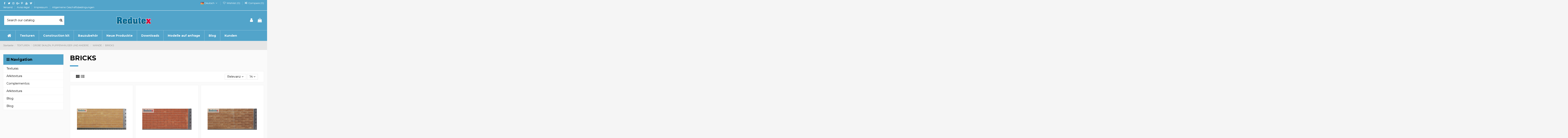

--- FILE ---
content_type: text/html; charset=utf-8
request_url: https://redutex.com/de/121-bricks
body_size: 29129
content:
<!doctype html>
<html lang="de">

<head>
    
        
  <meta charset="utf-8">


  <meta http-equiv="x-ua-compatible" content="ie=edge">



  


  
  



  <title>Selbstklebende 3D-Texturblätter für Modelle in großen Maßstäben</title>
  
    
  
  
    
  
  <meta name="description" content="Realistische Ziegeltexturen, neu und alt für Wände, geeignet für die Maßstäbe 1:24, 1:20, 1:12, 1:18 und 1:10">
  <meta name="keywords" content="">
    
      <link rel="canonical" href="https://redutex.com/de/121-bricks">
    

  
          <link rel="alternate" href="https://redutex.com/es/121-ladrillos" hreflang="es">
            <link rel="alternate" href="https://redutex.com/es/121-ladrillos" hreflang="x-default">
                <link rel="alternate" href="https://redutex.com/en/121-brick" hreflang="en-us">
                <link rel="alternate" href="https://redutex.com/fr/121-brique" hreflang="fr-fr">
                <link rel="alternate" href="https://redutex.com/de/121-bricks" hreflang="de-de">
            

  
     <script type="application/ld+json">
 {
   "@context": "https://schema.org",
   "@type": "Organization",
   "name" : "Redutex",
   "url" : "https://redutex.com/de/"
       ,"logo": {
       "@type": "ImageObject",
       "url":"https://redutex.com/img/redutex-logo-1635528401.jpg"
     }
    }
</script>

<script type="application/ld+json">
  {
    "@context": "https://schema.org",
    "@type": "WebPage",
    "isPartOf": {
      "@type": "WebSite",
      "url":  "https://redutex.com/de/",
      "name": "Redutex"
    },
    "name": "Selbstklebende 3D-Texturblätter für Modelle in großen Maßstäben",
    "url":  "https://redutex.com/de/121-bricks"
  }
</script>


  <script type="application/ld+json">
    {
      "@context": "https://schema.org",
      "@type": "BreadcrumbList",
      "itemListElement": [
                  {
            "@type": "ListItem",
            "position": 1,
            "name": "Startseite",
            "item": "https://redutex.com/de/"
          },              {
            "@type": "ListItem",
            "position": 2,
            "name": "TEXTUREN",
            "item": "https://redutex.com/de/12-modellieren_modellierung"
          },              {
            "@type": "ListItem",
            "position": 3,
            "name": "GROßE SKALEN, PUPPENHÄUSER UND ANDERE.",
            "item": "https://redutex.com/de/33-grosse-skalen-puppenhaeuser-und-andere"
          },              {
            "@type": "ListItem",
            "position": 4,
            "name": "WÄNDE",
            "item": "https://redutex.com/de/79-wande"
          },              {
            "@type": "ListItem",
            "position": 5,
            "name": "BRICKS",
            "item": "https://redutex.com/de/121-bricks"
          }          ]
    }
  </script>


  

  
    <script type="application/ld+json">
  {
    "@context": "https://schema.org",
    "@type": "ItemList",
    "itemListElement": [
            {
        "@type": "ListItem",
        "position": 1,
        "name": "012LD111 Ziegelstein",
        "url": "https://redutex.com/de/grosse-skalen-puppenhaeuser-und-andere/983-012ld111-ziegelstein-8435570200444.html"
      },          {
        "@type": "ListItem",
        "position": 2,
        "name": "012LD112 Ziegelstein",
        "url": "https://redutex.com/de/grosse-skalen-puppenhaeuser-und-andere/984-012ld112-ziegelstein-8435570200451.html"
      },          {
        "@type": "ListItem",
        "position": 3,
        "name": "012LD121 Ziegelstein (Polychrome)",
        "url": "https://redutex.com/de/grosse-skalen-puppenhaeuser-und-andere/985-012ld121-ziegelstein-polychrome-8435570200468.html"
      },          {
        "@type": "ListItem",
        "position": 4,
        "name": "012LD212 Brick Stretcher Bond",
        "url": "https://redutex.com/de/grosse-skalen-puppenhaeuser-und-andere/987-012ld212-brick-stretcher-bond-8435570200482.html"
      },          {
        "@type": "ListItem",
        "position": 5,
        "name": "012LD231 Brick Stretcher Bond  (Polychrome Extra)",
        "url": "https://redutex.com/de/grosse-skalen-puppenhaeuser-und-andere/988-012ld231-brick-stretcher-bond-polychrome-extra-8435570200505.html"
      },          {
        "@type": "ListItem",
        "position": 6,
        "name": "012LD311 Brick Flämischer Bond",
        "url": "https://redutex.com/de/grosse-skalen-puppenhaeuser-und-andere/989-012ld311-brick-flamischer-bond-8435570200512.html"
      },          {
        "@type": "ListItem",
        "position": 7,
        "name": "012LD312 Brick Flämischer Bond",
        "url": "https://redutex.com/de/grosse-skalen-puppenhaeuser-und-andere/990-012ld312-brick-flamischer-bond-8435570200529.html"
      },          {
        "@type": "ListItem",
        "position": 8,
        "name": "012LD321 Brick Flämischer Bond (Polychrome)",
        "url": "https://redutex.com/de/grosse-skalen-puppenhaeuser-und-andere/991-012ld321-brick-flamischer-bond-polychrome-8435570200536.html"
      },          {
        "@type": "ListItem",
        "position": 9,
        "name": "012LD322 Brick Flämischer Bond (Polychrome)",
        "url": "https://redutex.com/de/grosse-skalen-puppenhaeuser-und-andere/992-012ld322-brick-flamischer-bond-polychrome-8435570200543.html"
      },          {
        "@type": "ListItem",
        "position": 10,
        "name": "012LD332 Brick Flämischer Bond (Polychrome Extra)",
        "url": "https://redutex.com/de/grosse-skalen-puppenhaeuser-und-andere/993-012ld332-brick-flamischer-bond-polychrome-extra-8435570200550.html"
      },          {
        "@type": "ListItem",
        "position": 11,
        "name": "012LD612 Spicken Ziegel",
        "url": "https://redutex.com/de/grosse-skalen-puppenhaeuser-und-andere/994-012ld612-spicken-ziegel-8435570200567.html"
      },          {
        "@type": "ListItem",
        "position": 12,
        "name": "012LD222 Brick Stretcher Bond (Polychrome)",
        "url": "https://redutex.com/de/grosse-skalen-puppenhaeuser-und-andere/1525-012ld222-brick-stretcher-bond-polychrome-8435570200499.html"
      },          {
        "@type": "ListItem",
        "position": 13,
        "name": "022LD112 Ziegelstein",
        "url": "https://redutex.com/de/grosse-skalen-puppenhaeuser-und-andere/2280-ziegelstein-8435570215240.html"
      },          {
        "@type": "ListItem",
        "position": 14,
        "name": "022LD122 Ziegelstein (Polychrome)",
        "url": "https://redutex.com/de/grosse-skalen-puppenhaeuser-und-andere/2281-ziegelstein-8435570215325.html"
      }        ]
  }
</script>


  
    
  



    <meta property="og:title" content="Selbstklebende 3D-Texturblätter für Modelle in großen Maßstäben"/>
    <meta property="og:url" content="https://redutex.com/de/121-bricks"/>
    <meta property="og:site_name" content="Redutex"/>
    <meta property="og:description" content="Realistische Ziegeltexturen, neu und alt für Wände, geeignet für die Maßstäbe 1:24, 1:20, 1:12, 1:18 und 1:10">
    <meta property="og:type" content="website">


            <meta property="og:image" content="https://redutex.com/c/121-category_default/bricks.jpg">
        <meta property="og:image:width" content="1003">
        <meta property="og:image:height" content="200">
    





      <meta name="viewport" content="initial-scale=1,user-scalable=no,maximum-scale=1,width=device-width">
  




  <link rel="icon" type="image/vnd.microsoft.icon" href="https://redutex.com/img/favicon.ico?1636374619">
  <link rel="shortcut icon" type="image/x-icon" href="https://redutex.com/img/favicon.ico?1636374619">
    




    <link rel="stylesheet" href="https://redutex.com/themes/warehouse/assets/cache/theme-42e9d2463.css" type="text/css" media="all">




<link rel="preload" as="font"
      href="https://redutex.com/themes/warehouse/assets/css/font-awesome/fonts/fontawesome-webfont.woff?v=4.7.0"
      type="font/woff" crossorigin="anonymous">
<link rel="preload" as="font"
      href="https://redutex.com/themes/warehouse/assets/css/font-awesome/fonts/fontawesome-webfont.woff2?v=4.7.0"
      type="font/woff2" crossorigin="anonymous">


<link  rel="preload stylesheet"  as="style" href="https://redutex.com/themes/warehouse/assets/css/font-awesome/css/font-awesome-preload.css"
       type="text/css" crossorigin="anonymous">





  

  <script>
        var elementorFrontendConfig = {"isEditMode":"","stretchedSectionContainer":"","instagramToken":"","is_rtl":false,"ajax_csfr_token_url":"https:\/\/redutex.com\/de\/module\/iqitelementor\/Actions?process=handleCsfrToken&ajax=1"};
        var iqitTheme = {"rm_sticky":"0","rm_breakpoint":0,"op_preloader":"0","cart_style":"floating","cart_confirmation":"modal","h_layout":"2","f_fixed":"1","f_layout":"5","h_absolute":"0","h_sticky":"header","hw_width":"inherit","mm_content":"accordion","hm_submenu_width":"default","h_search_type":"full","pl_lazyload":true,"pl_infinity":false,"pl_rollover":true,"pl_crsl_autoplay":false,"pl_slider_ld":3,"pl_slider_d":3,"pl_slider_t":2,"pl_slider_p":1,"pp_thumbs":"left","pp_zoom":"inner","pp_image_layout":"carousel","pp_tabs":"section","pl_grid_qty":true};
        var iqitcompare = {"nbProducts":0};
        var iqitcountdown_days = "d.";
        var iqitextendedproduct = {"speed":"70","hook":"modal"};
        var iqitfdc_from = 0;
        var iqitmegamenu = {"sticky":"false","containerSelector":"#wrapper > .container"};
        var iqitreviews = [];
        var iqitwishlist = {"nbProducts":0};
        var prestashop = {"cart":{"products":[],"totals":{"total":{"type":"total","label":"Gesamt","amount":0,"value":"0,00\u00a0\u20ac"},"total_including_tax":{"type":"total","label":"Gesamt (inkl. MwSt.)","amount":0,"value":"0,00\u00a0\u20ac"},"total_excluding_tax":{"type":"total","label":"Gesamtpreis o. MwSt.","amount":0,"value":"0,00\u00a0\u20ac"}},"subtotals":{"products":{"type":"products","label":"Zwischensumme","amount":0,"value":"0,00\u00a0\u20ac"},"discounts":null,"shipping":{"type":"shipping","label":"Versand","amount":0,"value":""},"tax":{"type":"tax","label":"enthaltene MwSt.","amount":0,"value":"0,00\u00a0\u20ac"}},"products_count":0,"summary_string":"0 Artikel","vouchers":{"allowed":1,"added":[]},"discounts":[],"minimalPurchase":0,"minimalPurchaseRequired":""},"currency":{"id":1,"name":"Euro","iso_code":"EUR","iso_code_num":"978","sign":"\u20ac"},"customer":{"lastname":null,"firstname":null,"email":null,"birthday":null,"newsletter":null,"newsletter_date_add":null,"optin":null,"website":null,"company":null,"siret":null,"ape":null,"is_logged":false,"gender":{"type":null,"name":null},"addresses":[]},"country":{"id_zone":"9","id_currency":"0","call_prefix":"34","iso_code":"ES","active":"1","contains_states":"1","need_identification_number":"1","need_zip_code":"1","zip_code_format":"NNNNN","display_tax_label":"1","name":"Espa\u00f1a","id":6},"language":{"name":"Deutsch (German)","iso_code":"de","locale":"de-DE","language_code":"de-de","active":"1","is_rtl":"0","date_format_lite":"d.m.Y","date_format_full":"d.m.Y H:i:s","id":4},"page":{"title":"","canonical":"https:\/\/redutex.com\/de\/121-bricks","meta":{"title":"Selbstklebende 3D-Texturbl\u00e4tter f\u00fcr Modelle in gro\u00dfen Ma\u00dfst\u00e4ben","description":"Realistische Ziegeltexturen, neu und alt f\u00fcr W\u00e4nde, geeignet f\u00fcr die Ma\u00dfst\u00e4be 1:24, 1:20, 1:12, 1:18 und 1:10","keywords":"","robots":"index"},"page_name":"category","body_classes":{"lang-de":true,"lang-rtl":false,"country-ES":true,"currency-EUR":true,"layout-left-column":true,"page-category":true,"tax-display-enabled":true,"page-customer-account":false,"category-id-121":true,"category-BRICKS":true,"category-id-parent-79":true,"category-depth-level-5":true},"admin_notifications":[],"password-policy":{"feedbacks":{"0":"Sehr schwach","1":"Schwach","2":"Durchschnitt","3":"Stark","4":"Sehr stark","Straight rows of keys are easy to guess":"Nebeneinander liegende Tastenreihen sind leicht zu erraten","Short keyboard patterns are easy to guess":"Kurze Tastatur-Muster sind leicht zu erraten","Use a longer keyboard pattern with more turns":"Verwenden Sie ein l\u00e4ngeres Tastatur-Muster mit mehr Zuf\u00e4llen","Repeats like \"aaa\" are easy to guess":"Wiederholungen wie \u201eaaa\u201c sind leicht zu erraten","Repeats like \"abcabcabc\" are only slightly harder to guess than \"abc\"":"Wiederholungen wie \u201eabcabcabc\u201c sind nur etwas schwerer zu erraten als \u201eabc\u201c","Sequences like abc or 6543 are easy to guess":"Zeichenfolgen wie \u201eabc\u201c oder \u201e6543\u201c sind leicht zu erraten.","Recent years are easy to guess":"Aktuelle Jahre sind leicht zu erraten","Dates are often easy to guess":"Datumsangaben sind oft leicht zu erraten","This is a top-10 common password":"Dies ist ein g\u00e4ngiges Top-10-Passwort","This is a top-100 common password":"Dies ist ein g\u00e4ngiges Top-100-Passwort","This is a very common password":"Dies ist ein sehr g\u00e4ngiges Passwort","This is similar to a commonly used password":"Dies \u00e4hnelt einem g\u00e4ngigen Passwort","A word by itself is easy to guess":"Ein einzelnes Wort ist leicht zu erraten","Names and surnames by themselves are easy to guess":"Vor- und Nachnamen sind leicht zu erraten","Common names and surnames are easy to guess":"G\u00e4ngige Vor- und Nachnamen sind leicht zu erraten","Use a few words, avoid common phrases":"Verwenden Sie mehrere W\u00f6rter, vermeiden Sie g\u00e4ngige Ausdr\u00fccke.","No need for symbols, digits, or uppercase letters":"Symbole, Ziffern oder Gro\u00dfbuchstaben sind nicht notwendig","Avoid repeated words and characters":"Vermeiden Sie Wort- und Zeichenwiederholungen","Avoid sequences":"Vermeiden Sie Sequenzen","Avoid recent years":"Vermeiden Sie aktuelle Jahreszahlen","Avoid years that are associated with you":"Vermeiden Sie Jahreszahlen, die mit Ihnen in Verbindung gebracht werden k\u00f6nnen","Avoid dates and years that are associated with you":"Vermeiden Sie Datums- und Jahresangaben, die mit Ihnen in Verbindung gebracht werden k\u00f6nnen","Capitalization doesn't help very much":"Gro\u00dfschreibung ist nicht sehr hilfreich","All-uppercase is almost as easy to guess as all-lowercase":"Gro\u00dfschreibung ist fast genau so leicht zu erraten wie Kleinschreibung","Reversed words aren't much harder to guess":"Umgekehrte W\u00f6rter sind nicht viel schwerer zu erraten","Predictable substitutions like '@' instead of 'a' don't help very much":"H\u00e4ufig verwendete Ersetzungen wie \u201e@\u201c anstelle von \u201ea\u201c sind nicht sehr zweckdienlich.","Add another word or two. Uncommon words are better.":"Erg\u00e4nzen Sie ein oder zwei W\u00f6rter. Selten gebrauchte W\u00f6rter sind besser."}}},"shop":{"name":"Redutex","logo":"https:\/\/redutex.com\/img\/redutex-logo-1635528401.jpg","stores_icon":"https:\/\/redutex.com\/img\/logo_stores.png","favicon":"https:\/\/redutex.com\/img\/favicon.ico"},"core_js_public_path":"\/themes\/","urls":{"base_url":"https:\/\/redutex.com\/","current_url":"https:\/\/redutex.com\/de\/121-bricks","shop_domain_url":"https:\/\/redutex.com","img_ps_url":"https:\/\/redutex.com\/img\/","img_cat_url":"https:\/\/redutex.com\/img\/c\/","img_lang_url":"https:\/\/redutex.com\/img\/l\/","img_prod_url":"https:\/\/redutex.com\/img\/p\/","img_manu_url":"https:\/\/redutex.com\/img\/m\/","img_sup_url":"https:\/\/redutex.com\/img\/su\/","img_ship_url":"https:\/\/redutex.com\/img\/s\/","img_store_url":"https:\/\/redutex.com\/img\/st\/","img_col_url":"https:\/\/redutex.com\/img\/co\/","img_url":"https:\/\/redutex.com\/themes\/warehouse\/assets\/img\/","css_url":"https:\/\/redutex.com\/themes\/warehouse\/assets\/css\/","js_url":"https:\/\/redutex.com\/themes\/warehouse\/assets\/js\/","pic_url":"https:\/\/redutex.com\/upload\/","theme_assets":"https:\/\/redutex.com\/themes\/warehouse\/assets\/","theme_dir":"https:\/\/redutex.com\/themes\/warehouse\/","pages":{"address":"https:\/\/redutex.com\/de\/direccion","addresses":"https:\/\/redutex.com\/de\/direcciones","authentication":"https:\/\/redutex.com\/de\/inicio-sesion","manufacturer":"https:\/\/redutex.com\/de\/fabricantes","cart":"https:\/\/redutex.com\/de\/carrito","category":"https:\/\/redutex.com\/de\/index.php?controller=category","cms":"https:\/\/redutex.com\/de\/index.php?controller=cms","contact":"https:\/\/redutex.com\/de\/contactanos","discount":"https:\/\/redutex.com\/de\/descuento","guest_tracking":"https:\/\/redutex.com\/de\/seguimiento-cliente-no-registrado","history":"https:\/\/redutex.com\/de\/historial-compra","identity":"https:\/\/redutex.com\/de\/datos-personales","index":"https:\/\/redutex.com\/de\/","my_account":"https:\/\/redutex.com\/de\/mi-cuenta","order_confirmation":"https:\/\/redutex.com\/de\/confirmacion-pedido","order_detail":"https:\/\/redutex.com\/de\/index.php?controller=order-detail","order_follow":"https:\/\/redutex.com\/de\/seguimiento-pedido","order":"https:\/\/redutex.com\/de\/pedido","order_return":"https:\/\/redutex.com\/de\/index.php?controller=order-return","order_slip":"https:\/\/redutex.com\/de\/albaran","pagenotfound":"https:\/\/redutex.com\/de\/pagina-no-ecnontrada","password":"https:\/\/redutex.com\/de\/recuperacion-contrase\u00f1a","pdf_invoice":"https:\/\/redutex.com\/de\/index.php?controller=pdf-invoice","pdf_order_return":"https:\/\/redutex.com\/de\/index.php?controller=pdf-order-return","pdf_order_slip":"https:\/\/redutex.com\/de\/index.php?controller=pdf-order-slip","prices_drop":"https:\/\/redutex.com\/de\/bajamos-precios","product":"https:\/\/redutex.com\/de\/index.php?controller=product","registration":"https:\/\/redutex.com\/de\/index.php?controller=registration","search":"https:\/\/redutex.com\/de\/buscar","sitemap":"https:\/\/redutex.com\/de\/mapa-web","stores":"https:\/\/redutex.com\/de\/tiendas","supplier":"https:\/\/redutex.com\/de\/proveedor","new_products":"https:\/\/redutex.com\/de\/nuevos-productos","brands":"https:\/\/redutex.com\/de\/fabricantes","register":"https:\/\/redutex.com\/de\/index.php?controller=registration","order_login":"https:\/\/redutex.com\/de\/pedido?login=1"},"alternative_langs":{"es":"https:\/\/redutex.com\/es\/121-ladrillos","en-us":"https:\/\/redutex.com\/en\/121-brick","fr-fr":"https:\/\/redutex.com\/fr\/121-brique","de-de":"https:\/\/redutex.com\/de\/121-bricks"},"actions":{"logout":"https:\/\/redutex.com\/de\/?mylogout="},"no_picture_image":{"bySize":{"small_default":{"url":"https:\/\/redutex.com\/img\/p\/de-default-small_default.jpg","width":98,"height":127},"cart_default":{"url":"https:\/\/redutex.com\/img\/p\/de-default-cart_default.jpg","width":125,"height":162},"home_default":{"url":"https:\/\/redutex.com\/img\/p\/de-default-home_default.jpg","width":236,"height":305},"large_default":{"url":"https:\/\/redutex.com\/img\/p\/de-default-large_default.jpg","width":381,"height":492},"medium_default":{"url":"https:\/\/redutex.com\/img\/p\/de-default-medium_default.jpg","width":452,"height":584},"thickbox_default":{"url":"https:\/\/redutex.com\/img\/p\/de-default-thickbox_default.jpg","width":1100,"height":1422}},"small":{"url":"https:\/\/redutex.com\/img\/p\/de-default-small_default.jpg","width":98,"height":127},"medium":{"url":"https:\/\/redutex.com\/img\/p\/de-default-large_default.jpg","width":381,"height":492},"large":{"url":"https:\/\/redutex.com\/img\/p\/de-default-thickbox_default.jpg","width":1100,"height":1422},"legend":""}},"configuration":{"display_taxes_label":true,"display_prices_tax_incl":true,"is_catalog":false,"show_prices":true,"opt_in":{"partner":true},"quantity_discount":{"type":"discount","label":"Rabatt auf St\u00fcckzahl"},"voucher_enabled":1,"return_enabled":0},"field_required":[],"breadcrumb":{"links":[{"title":"Startseite","url":"https:\/\/redutex.com\/de\/"},{"title":"TEXTUREN","url":"https:\/\/redutex.com\/de\/12-modellieren_modellierung"},{"title":"GRO\u00dfE SKALEN, PUPPENH\u00c4USER UND ANDERE.","url":"https:\/\/redutex.com\/de\/33-grosse-skalen-puppenhaeuser-und-andere"},{"title":"W\u00c4NDE","url":"https:\/\/redutex.com\/de\/79-wande"},{"title":"BRICKS","url":"https:\/\/redutex.com\/de\/121-bricks"}],"count":5},"link":{"protocol_link":"https:\/\/","protocol_content":"https:\/\/"},"time":1769005622,"static_token":"a9ea7623b10f49e3f0a06278ff63a464","token":"40c9e0b39aec31759e2f906d39b8d775","debug":false};
        var psemailsubscription_subscription = "https:\/\/redutex.com\/de\/module\/ps_emailsubscription\/subscription";
      </script>



  <script async src="https://www.googletagmanager.com/gtag/js?id=G-89Y87FBJGF"></script>
<script>
  window.dataLayer = window.dataLayer || [];
  function gtag(){dataLayer.push(arguments);}
  gtag('js', new Date());
  gtag(
    'config',
    'G-89Y87FBJGF',
    {
      'debug_mode':false
                      }
  );
</script>





    
    
    </head>

<body id="category" class="lang-de country-es currency-eur layout-left-column page-category tax-display-enabled category-id-121 category-bricks category-id-parent-79 category-depth-level-5 body-desktop-header-style-w-2">


    




    


<main id="main-page-content"  >
    
            

    <header id="header" class="desktop-header-style-w-2">
        
            
  <div class="header-banner">
    
  </div>




            <nav class="header-nav">
        <div class="container">
    
        <div class="row justify-content-between">
            <div class="col col-auto col-md left-nav">
                 <div class="d-inline-block"> 

<ul class="social-links _topbar" itemscope itemtype="https://schema.org/Organization" itemid="#store-organization">
    <li class="facebook"><a itemprop="sameAs" href="https://www.facebook.com/Redutex/" target="_blank" rel="noreferrer noopener"><i class="fa fa-facebook fa-fw" aria-hidden="true"></i></a></li>  <li class="twitter"><a itemprop="sameAs" href="https://twitter.com/redutex_ " target="_blank" rel="noreferrer noopener"><i class="fa fa-twitter fa-fw" aria-hidden="true"></i></a></li>  <li class="instagram"><a itemprop="sameAs" href="https://www.instagram.com/redutex/  " target="_blank" rel="noreferrer noopener"><i class="fa fa-instagram fa-fw" aria-hidden="true"></i></a></li>  <li class="google"><a itemprop="sameAs" href="google url" target="_blank" rel="noreferrer noopener"><i class="fa fa-google-plus fa-fw" aria-hidden="true"></i></a></li>  <li class="pinterest"><a itemprop="sameAs" href="https://www.pinterest.es/redutex/ " target="_blank" rel="noreferrer noopener"><i class="fa fa-pinterest-p fa-fw" aria-hidden="true"></i></a></li>  <li class="youtube"><a href="https://www.youtube.com/channel/UCtjNo2FYzqO-GUElc3L_NBQ " target="_blank" rel="noreferrer noopener"><i class="fa fa-youtube fa-fw" aria-hidden="true"></i></a></li>  <li class="vimeo"><a itemprop="sameAs" href="vimeo url" target="_blank" rel="noreferrer noopener"><i class="fa fa-vimeo fa-fw" aria-hidden="true"></i></a></li>    </ul>

 </div>                             <div class="block-iqitlinksmanager block-iqitlinksmanager-2 block-links-inline d-inline-block">
            <ul>
                                                            <li>
                            <a
                                    href="https://redutex.com/de/content/1-Versand"
                                    title="Versand"                                                                >
                                Versand
                            </a>
                        </li>
                                                                                <li>
                            <a
                                    href="https://redutex.com/de/content/2-aviso-legal"
                                    title="Aviso legal"                                                                >
                                Aviso legal
                            </a>
                        </li>
                                                                                <li>
                            <a
                                    href="https://redutex.com/de/content/7-Impressum"
                                    title=""                                                                >
                                Impressum
                            </a>
                        </li>
                                                                                <li>
                            <a
                                    href="https://redutex.com/de/content/3-terminos-y-condiciones-de-uso"
                                    title="Allgemeine Geschäftsbedingungen"                                                                >
                                Allgemeine Geschäftsbedingungen
                            </a>
                        </li>
                                                </ul>
        </div>
    
            </div>
            <div class="col col-auto center-nav text-center">
                
             </div>
            <div class="col col-auto col-md right-nav text-right">
                

<div id="language_selector" class="d-inline-block">
    <div class="language-selector-wrapper d-inline-block">
        <div class="language-selector dropdown js-dropdown">
            <a class="expand-more" data-toggle="dropdown" data-iso-code="de"><img width="16" height="11" src="https://redutex.com/img/l/4.jpg" alt="Deutsch" class="img-fluid lang-flag" /> Deutsch <i class="fa fa-angle-down fa-fw" aria-hidden="true"></i></a>
            <div class="dropdown-menu">
                <ul>
                                            <li >
                            <a href="https://redutex.com/es/121-ladrillos" rel="alternate" hreflang="es"
                               class="dropdown-item"><img width="16" height="11" src="https://redutex.com/img/l/1.jpg" alt="Español" class="img-fluid lang-flag"  data-iso-code="es"/> Español</a>
                        </li>
                                            <li >
                            <a href="https://redutex.com/en/121-brick" rel="alternate" hreflang="en"
                               class="dropdown-item"><img width="16" height="11" src="https://redutex.com/img/l/2.jpg" alt="English" class="img-fluid lang-flag"  data-iso-code="en"/> English</a>
                        </li>
                                            <li >
                            <a href="https://redutex.com/fr/121-brique" rel="alternate" hreflang="fr"
                               class="dropdown-item"><img width="16" height="11" src="https://redutex.com/img/l/3.jpg" alt="Français" class="img-fluid lang-flag"  data-iso-code="fr"/> Français</a>
                        </li>
                                            <li  class="current" >
                            <a href="https://redutex.com/de/121-bricks" rel="alternate" hreflang="de"
                               class="dropdown-item"><img width="16" height="11" src="https://redutex.com/img/l/4.jpg" alt="Deutsch" class="img-fluid lang-flag"  data-iso-code="de"/> Deutsch</a>
                        </li>
                                    </ul>
            </div>
        </div>
    </div>
</div>
<div class="d-inline-block">
    <a href="//redutex.com/de/module/iqitwishlist/view">
        <i class="fa fa-heart-o fa-fw" aria-hidden="true"></i> Wishlist (<span
                id="iqitwishlist-nb"></span>)
    </a>
</div>
<div class="d-inline-block">
    <a href="//redutex.com/de/module/iqitcompare/comparator">
        <i class="fa fa-random fa-fw" aria-hidden="true"></i> <span>Compare (<span
                    id="iqitcompare-nb"></span>)</span>
    </a>
</div>

             </div>
        </div>

                        </div>
            </nav>
        



<div id="desktop-header" class="desktop-header-style-2">
    
            
<div class="header-top">
    <div id="desktop-header-container" class="container">
        <div class="row align-items-center">
                            <div class="col col-header-left">
                                        <!-- Block search module TOP -->

<!-- Block search module TOP -->
<div id="search_widget" class="search-widget" data-search-controller-url="https://redutex.com/de/module/iqitsearch/searchiqit">
    <form method="get" action="https://redutex.com/de/module/iqitsearch/searchiqit">
        <div class="input-group">
            <input type="text" name="s" value="" data-all-text="Show all results"
                   data-blog-text="Blog post"
                   data-product-text="Product"
                   data-brands-text="Marke"
                   autocomplete="off" autocorrect="off" autocapitalize="off" spellcheck="false"
                   placeholder="Search our catalog" class="form-control form-search-control" />
            <button type="submit" class="search-btn">
                <i class="fa fa-search"></i>
            </button>
        </div>
    </form>
</div>
<!-- /Block search module TOP -->

<!-- /Block search module TOP -->


                    
                </div>
                <div class="col col-header-center text-center">
                    <div id="desktop_logo">
                        
  <a href="https://redutex.com/de/">
    <img class="logo img-fluid"
         src="https://redutex.com/img/redutex-logo-1635528401.jpg"
                  alt="Redutex"
         width="165"
         height="35"
    >
  </a>

                    </div>
                    
                </div>
                        <div class="col  col-header-right">
                <div class="row no-gutters justify-content-end">

                    
                                            <div id="header-user-btn" class="col col-auto header-btn-w header-user-btn-w">
            <a href="https://redutex.com/de/inicio-sesion?back=https%3A%2F%2Fredutex.com%2Fde%2F121-bricks"
           title="Anmelden zu Ihrem Kundenbereich"
           rel="nofollow" class="header-btn header-user-btn">
            <i class="fa fa-user fa-fw icon" aria-hidden="true"></i>
            <span class="title">Anmelden</span>
        </a>
    </div>









                                        

                    

                                            
                                                    <div id="ps-shoppingcart-wrapper" class="col col-auto">
    <div id="ps-shoppingcart"
         class="header-btn-w header-cart-btn-w ps-shoppingcart dropdown">
         <div id="blockcart" class="blockcart cart-preview"
         data-refresh-url="//redutex.com/de/module/ps_shoppingcart/ajax">
        <a id="cart-toogle" class="cart-toogle header-btn header-cart-btn" data-toggle="dropdown" data-display="static">
            <i class="fa fa-shopping-bag fa-fw icon" aria-hidden="true"><span class="cart-products-count-btn  d-none">0</span></i>
            <span class="info-wrapper">
            <span class="title">Warenkorb</span>
            <span class="cart-toggle-details">
            <span class="text-faded cart-separator"> / </span>
                            Empty
                        </span>
            </span>
        </a>
        <div id="_desktop_blockcart-content" class="dropdown-menu-custom dropdown-menu">
    <div id="blockcart-content" class="blockcart-content" >
        <div class="cart-title">
            <span class="modal-title">Warenkorb</span>
            <button type="button" id="js-cart-close" class="close">
                <span>×</span>
            </button>
            <hr>
        </div>
                    <span class="no-items">Es gibt keine Artikel mehr in Ihrem Warenkorb</span>
            </div>
</div> </div>




    </div>
</div>
                                                
                                    </div>
                
            </div>
            <div class="col-12">
                <div class="row">
                    
                </div>
            </div>
        </div>
    </div>
</div>
<div class="container iqit-megamenu-container"><div id="iqitmegamenu-wrapper" class="iqitmegamenu-wrapper iqitmegamenu-all">
	<div class="container container-iqitmegamenu">
		<div id="iqitmegamenu-horizontal" class="iqitmegamenu  clearfix" role="navigation">

						
			<nav id="cbp-hrmenu" class="cbp-hrmenu cbp-horizontal cbp-hrsub-narrow">
				<ul>
											<li id="cbp-hrmenu-tab-1"
							class="cbp-hrmenu-tab cbp-hrmenu-tab-1 cbp-onlyicon ">
							<a href="https://redutex.com/de/" class="nav-link" 
										>
										

										<span class="cbp-tab-title"> <i
												class="icon fa fa-home cbp-mainlink-icon"></i>
											</span>
																			</a>
																</li>
												<li id="cbp-hrmenu-tab-3"
							class="cbp-hrmenu-tab cbp-hrmenu-tab-3  cbp-has-submeu">
							<a href="https://redutex.com/de/12-modellieren_modellierung" class="nav-link" 
										>
										

										<span class="cbp-tab-title">
											Texturen											<i class="fa fa-angle-down cbp-submenu-aindicator"></i></span>
																			</a>
																			<div class="cbp-hrsub col-4">
											<div class="cbp-hrsub-inner">
												<div class="container iqitmegamenu-submenu-container">
													
																																													




<div class="row menu_row menu-element  first_rows menu-element-id-1">
                

                                                




    <div class="col-12 cbp-menu-column cbp-menu-element menu-element-id-3 ">
        <div class="cbp-menu-column-inner">
                        
                
                
                    
                                                    <div class="row cbp-categories-row">
                                                                                                            <div class="col-12">
                                            <div class="cbp-category-link-w"><a href="https://redutex.com/de/12-modellieren_modellierung"
                                                                                class="cbp-column-title nav-link cbp-category-title">TEXTUREN</a>
                                                                                                                                                    
    <ul class="cbp-links cbp-category-tree"><li  class="cbp-hrsub-haslevel2" ><div class="cbp-category-link-w"><a href="https://redutex.com/de/191-z-skala">Z SKALA</a>
    <ul class="cbp-hrsub-level2"><li  class="cbp-hrsub-haslevel3" ><div class="cbp-category-link-w"><a href="https://redutex.com/de/192-dachops">DACHOPS</a>
    <ul class="cbp-hrsub-level2 cbp-hrsub-level3"><li ><div class="cbp-category-link-w"><a href="https://redutex.com/de/194-fliese">FLIESE</a></div></li><li ><div class="cbp-category-link-w"><a href="https://redutex.com/de/195-schiefer">SCHIEFER</a></div></li><li ><div class="cbp-category-link-w"><a href="https://redutex.com/de/200-industrielles-dach">INDUSTRIELLES DACH</a></div></li><li ><div class="cbp-category-link-w"><a href="https://redutex.com/de/201-metalldach">METALLDACH</a></div></li><li ><div class="cbp-category-link-w"><a href="https://redutex.com/de/211-pflanzenfaser-dach">PFLANZENFASER DACH</a></div></li><li ><div class="cbp-category-link-w"><a href="https://redutex.com/de/202-dachverbindungen">DACHVERBINDUNGEN</a></div></li></ul>
</div></li><li  class="cbp-hrsub-haslevel3" ><div class="cbp-category-link-w"><a href="https://redutex.com/de/193-wande">WÄNDE</a>
    <ul class="cbp-hrsub-level2 cbp-hrsub-level3"><li ><div class="cbp-category-link-w"><a href="https://redutex.com/de/196-bricks">BRICKS</a></div></li><li ><div class="cbp-category-link-w"><a href="https://redutex.com/de/203-blocke">BLÖCKE</a></div></li><li ><div class="cbp-category-link-w"><a href="https://redutex.com/de/197-steine">STEINE</a></div></li><li ><div class="cbp-category-link-w"><a href="https://redutex.com/de/204-zement-stein">ZEMENT STEIN</a></div></li><li ><div class="cbp-category-link-w"><a href="https://redutex.com/de/205-holz-slat">HOLZ-SLAT</a></div></li><li ><div class="cbp-category-link-w"><a href="https://redutex.com/de/206-opus-incertum">OPUS INCERTUM </a></div></li></ul>
</div></li><li  class="cbp-hrsub-haslevel3" ><div class="cbp-category-link-w"><a href="https://redutex.com/de/199-pflaster-strasse">PFLASTER &amp; STRASSE</a>
    <ul class="cbp-hrsub-level2 cbp-hrsub-level3"><li ><div class="cbp-category-link-w"><a href="https://redutex.com/de/207-stahle">STÄHLE</a></div></li><li ><div class="cbp-category-link-w"><a href="https://redutex.com/de/208-pflaster">PFLASTER</a></div></li><li ><div class="cbp-category-link-w"><a href="https://redutex.com/de/209-schuhe">SCHUHE</a></div></li></ul>
</div></li><li ><div class="cbp-category-link-w"><a href="https://redutex.com/de/198-andere">ANDERE</a></div></li></ul>
</div></li><li  class="cbp-hrsub-haslevel2" ><div class="cbp-category-link-w"><a href="https://redutex.com/de/14-skala_n_texturmodellierung">N SKALA</a>
    <ul class="cbp-hrsub-level2"><li  class="cbp-hrsub-haslevel3" ><div class="cbp-category-link-w"><a href="https://redutex.com/de/21-dachops">DACHOPS</a>
    <ul class="cbp-hrsub-level2 cbp-hrsub-level3"><li ><div class="cbp-category-link-w"><a href="https://redutex.com/de/85-fliese">FLIESE</a></div></li><li ><div class="cbp-category-link-w"><a href="https://redutex.com/de/86-schiefer">SCHIEFER</a></div></li><li ><div class="cbp-category-link-w"><a href="https://redutex.com/de/87-industrielles-dach">INDUSTRIELLES DACH</a></div></li><li ><div class="cbp-category-link-w"><a href="https://redutex.com/de/88-metalldach">METALLDACH</a></div></li><li ><div class="cbp-category-link-w"><a href="https://redutex.com/de/89-pflanzenfaser-dach">PFLANZENFASER DACH</a></div></li><li ><div class="cbp-category-link-w"><a href="https://redutex.com/de/90-dachverbindungen">DACHVERBINDUNGEN</a></div></li></ul>
</div></li><li  class="cbp-hrsub-haslevel3" ><div class="cbp-category-link-w"><a href="https://redutex.com/de/18-wande">WÄNDE</a>
    <ul class="cbp-hrsub-level2 cbp-hrsub-level3"><li ><div class="cbp-category-link-w"><a href="https://redutex.com/de/91-bricks">BRICKS</a></div></li><li ><div class="cbp-category-link-w"><a href="https://redutex.com/de/92-blocke">BLÖCKE</a></div></li><li ><div class="cbp-category-link-w"><a href="https://redutex.com/de/93-steine">STEINE</a></div></li><li ><div class="cbp-category-link-w"><a href="https://redutex.com/de/94-zement-stein">ZEMENT STEIN</a></div></li><li ><div class="cbp-category-link-w"><a href="https://redutex.com/de/95-holz-slat">HOLZ-SLAT</a></div></li><li ><div class="cbp-category-link-w"><a href="https://redutex.com/de/162-opus-incertum">OPUS INCERTUM</a></div></li></ul>
</div></li><li  class="cbp-hrsub-haslevel3" ><div class="cbp-category-link-w"><a href="https://redutex.com/de/22-pflaster-strasse">PFLASTER &amp; STRASSE</a>
    <ul class="cbp-hrsub-level2 cbp-hrsub-level3"><li ><div class="cbp-category-link-w"><a href="https://redutex.com/de/96-stahle">STÄHLE</a></div></li><li ><div class="cbp-category-link-w"><a href="https://redutex.com/de/97-pflaster">PFLASTER</a></div></li><li ><div class="cbp-category-link-w"><a href="https://redutex.com/de/98-schuhe">SCHUHE</a></div></li></ul>
</div></li><li ><div class="cbp-category-link-w"><a href="https://redutex.com/de/327-andere">ANDERE</a></div></li></ul>
</div></li><li  class="cbp-hrsub-haslevel2" ><div class="cbp-category-link-w"><a href="https://redutex.com/de/15-massstab_h0_00_modellierungstextur">H0 / 00 SKALA</a>
    <ul class="cbp-hrsub-level2"><li  class="cbp-hrsub-haslevel3" ><div class="cbp-category-link-w"><a href="https://redutex.com/de/17-dachops">DACHOPS</a>
    <ul class="cbp-hrsub-level2 cbp-hrsub-level3"><li ><div class="cbp-category-link-w"><a href="https://redutex.com/de/104-fliese">FLIESE</a></div></li><li ><div class="cbp-category-link-w"><a href="https://redutex.com/de/107-schiefer">SCHIEFER</a></div></li><li ><div class="cbp-category-link-w"><a href="https://redutex.com/de/110-industrielles-dach">INDUSTRIELLES DACH</a></div></li><li ><div class="cbp-category-link-w"><a href="https://redutex.com/de/113-metalldach">METALLDACH</a></div></li><li ><div class="cbp-category-link-w"><a href="https://redutex.com/de/153-pflanzenfaser-dach">PFLANZENFASER DACH</a></div></li><li ><div class="cbp-category-link-w"><a href="https://redutex.com/de/154-dachverbindungen">DACHVERBINDUNGEN</a></div></li></ul>
</div></li><li  class="cbp-hrsub-haslevel3" ><div class="cbp-category-link-w"><a href="https://redutex.com/de/19-wande">WÄNDE</a>
    <ul class="cbp-hrsub-level2 cbp-hrsub-level3"><li ><div class="cbp-category-link-w"><a href="https://redutex.com/de/119-bricks">BRICKS</a></div></li><li ><div class="cbp-category-link-w"><a href="https://redutex.com/de/122-bloques">BLOQUES</a></div></li><li ><div class="cbp-category-link-w"><a href="https://redutex.com/de/125-steine">STEINE</a></div></li><li ><div class="cbp-category-link-w"><a href="https://redutex.com/de/128-zement-stein">ZEMENT STEIN</a></div></li><li ><div class="cbp-category-link-w"><a href="https://redutex.com/de/131-holz-slat">HOLZ-SLAT</a></div></li><li ><div class="cbp-category-link-w"><a href="https://redutex.com/de/163-opus-incertum">OPUS INCERTUM</a></div></li></ul>
</div></li><li  class="cbp-hrsub-haslevel3" ><div class="cbp-category-link-w"><a href="https://redutex.com/de/20-pflaster-strasse">PFLASTER &amp; STRASSE</a>
    <ul class="cbp-hrsub-level2 cbp-hrsub-level3"><li ><div class="cbp-category-link-w"><a href="https://redutex.com/de/135-stahle">STÄHLE</a></div></li><li ><div class="cbp-category-link-w"><a href="https://redutex.com/de/143-pflaster">PFLASTER</a></div></li><li ><div class="cbp-category-link-w"><a href="https://redutex.com/de/140-schuhe">SCHUHE</a></div></li></ul>
</div></li><li ><div class="cbp-category-link-w"><a href="https://redutex.com/de/269-andere">ANDERE</a></div></li></ul>
</div></li><li  class="cbp-hrsub-haslevel2" ><div class="cbp-category-link-w"><a href="https://redutex.com/de/33-grosse-skalen-puppenhaeuser-und-andere">GROßE SKALEN, PUPPENHÄUSER UND ANDERE.</a>
    <ul class="cbp-hrsub-level2"><li  class="cbp-hrsub-haslevel3" ><div class="cbp-category-link-w"><a href="https://redutex.com/de/26-dachops">DACHOPS</a>
    <ul class="cbp-hrsub-level2 cbp-hrsub-level3"><li ><div class="cbp-category-link-w"><a href="https://redutex.com/de/106-fliese">FLIESE</a></div></li><li ><div class="cbp-category-link-w"><a href="https://redutex.com/de/109-schiefer">SCHIEFER</a></div></li><li ><div class="cbp-category-link-w"><a href="https://redutex.com/de/112-industrielles-dach">INDUSTRIELLES DACH</a></div></li><li ><div class="cbp-category-link-w"><a href="https://redutex.com/de/115-metalldach">METALLDACH</a></div></li><li ><div class="cbp-category-link-w"><a href="https://redutex.com/de/118-pflanzenfaser-dach">PFLANZENFASER DACH</a></div></li><li ><div class="cbp-category-link-w"><a href="https://redutex.com/de/156-dachverbindungen">DACHVERBINDUNGEN</a></div></li></ul>
</div></li><li  class="cbp-hrsub-haslevel3" ><div class="cbp-category-link-w"><a href="https://redutex.com/de/79-wande">WÄNDE</a>
    <ul class="cbp-hrsub-level2 cbp-hrsub-level3"><li ><div class="cbp-category-link-w"><a href="https://redutex.com/de/121-bricks">BRICKS</a></div></li><li ><div class="cbp-category-link-w"><a href="https://redutex.com/de/124-blocke">BLÖCKE</a></div></li><li ><div class="cbp-category-link-w"><a href="https://redutex.com/de/127-steine">STEINE</a></div></li><li ><div class="cbp-category-link-w"><a href="https://redutex.com/de/130-zement-stein">ZEMENT STEIN</a></div></li><li ><div class="cbp-category-link-w"><a href="https://redutex.com/de/133-holz-slat">HOLZ-SLAT</a></div></li></ul>
</div></li><li  class="cbp-hrsub-haslevel3" ><div class="cbp-category-link-w"><a href="https://redutex.com/de/102-pflaster-strasse">PFLASTER &amp; STRASSE</a>
    <ul class="cbp-hrsub-level2 cbp-hrsub-level3"><li ><div class="cbp-category-link-w"><a href="https://redutex.com/de/137-stahle">STÄHLE</a></div></li><li ><div class="cbp-category-link-w"><a href="https://redutex.com/de/139-pflaster">PFLASTER</a></div></li><li ><div class="cbp-category-link-w"><a href="https://redutex.com/de/142-schuhe">SCHUHE</a></div></li></ul>
</div></li><li ><div class="cbp-category-link-w"><a href="https://redutex.com/de/103-andere">ANDERE</a></div></li></ul>
</div></li><li ><div class="cbp-category-link-w"><a href="https://redutex.com/de/337-weisse-linie-architekt">WEISSE LINIE - ARCHITEKT</a></div></li></ul>

                                                                                            </div>
                                        </div>
                                                                                                </div>
                                            
                
            

            
            </div>    </div>
                            
                </div>
																													
																									</div>
											</div>
										</div>
																</li>
												<li id="cbp-hrmenu-tab-4"
							class="cbp-hrmenu-tab cbp-hrmenu-tab-4  cbp-has-submeu">
							<a href="https://redutex.com/de/13-construction-kit" class="nav-link" 
										>
										

										<span class="cbp-tab-title">
											Construction kit											<i class="fa fa-angle-down cbp-submenu-aindicator"></i></span>
																			</a>
																			<div class="cbp-hrsub col-12">
											<div class="cbp-hrsub-inner">
												<div class="container iqitmegamenu-submenu-container">
													
																																													




<div class="row menu_row menu-element  first_rows menu-element-id-1">
                

                                                




    <div class="col-12 cbp-menu-column cbp-menu-element menu-element-id-2 ">
        <div class="cbp-menu-column-inner">
                        
                
                
                    
                                                    <div class="row cbp-categories-row">
                                                                                                            <div class="col-12">
                                            <div class="cbp-category-link-w"><a href="https://redutex.com/de/238-kit"
                                                                                class="cbp-column-title nav-link cbp-category-title">KIT</a>
                                                                                                                                                    
    <ul class="cbp-links cbp-category-tree"><li  class="cbp-hrsub-haslevel2" ><div class="cbp-category-link-w"><a href="https://redutex.com/de/335-reproduktionskit">REPRODUKTIONSKIT</a>
    <ul class="cbp-hrsub-level2"><li ><div class="cbp-category-link-w"><a href="https://redutex.com/de/357-reproducciones">REPRODUCCIONES</a></div></li><li ><div class="cbp-category-link-w"><a href="https://redutex.com/de/358-genéricos">GENÉRICOS</a></div></li><li ><div class="cbp-category-link-w"><a href="https://redutex.com/de/359-combinables">COMBINABLES</a></div></li><li ><div class="cbp-category-link-w"><a href="https://redutex.com/de/360-montados">MONTADOS</a></div></li></ul>
</div></li><li  class="cbp-hrsub-haslevel2" ><div class="cbp-category-link-w"><a href="https://redutex.com/de/240-kits-escala-n">KITS ESCALA N</a>
    <ul class="cbp-hrsub-level2"><li ><div class="cbp-category-link-w"><a href="https://redutex.com/de/362-reproducciones">REPRODUCCIONES</a></div></li><li ><div class="cbp-category-link-w"><a href="https://redutex.com/de/364-genéricos">GENÉRICOS</a></div></li><li ><div class="cbp-category-link-w"><a href="https://redutex.com/de/365-combinables">COMBINABLES</a></div></li><li ><div class="cbp-category-link-w"><a href="https://redutex.com/de/366-montados">MONTADOS</a></div></li></ul>
</div></li><li  class="cbp-hrsub-haslevel2" ><div class="cbp-category-link-w"><a href="https://redutex.com/de/241-kits-escala-h0">KITS ESCALA H0</a>
    <ul class="cbp-hrsub-level2"><li ><div class="cbp-category-link-w"><a href="https://redutex.com/de/367-reproducciones">REPRODUCCIONES</a></div></li><li ><div class="cbp-category-link-w"><a href="https://redutex.com/de/368-genéricos">GENÉRICOS</a></div></li><li ><div class="cbp-category-link-w"><a href="https://redutex.com/de/369-combinables">COMBINABLES</a></div></li><li ><div class="cbp-category-link-w"><a href="https://redutex.com/de/370-montados">MONTADOS</a></div></li></ul>
</div></li><li  class="cbp-hrsub-haslevel2" ><div class="cbp-category-link-w"><a href="https://redutex.com/de/336-generisch-kit">GENERISCH KIT</a>
    <ul class="cbp-hrsub-level2"><li ><div class="cbp-category-link-w"><a href="https://redutex.com/de/371-reproducciones">REPRODUCCIONES</a></div></li><li ><div class="cbp-category-link-w"><a href="https://redutex.com/de/372-genéricos">GENÉRICOS</a></div></li><li ><div class="cbp-category-link-w"><a href="https://redutex.com/de/373-combinables">COMBINABLES</a></div></li><li ><div class="cbp-category-link-w"><a href="https://redutex.com/de/374-montados">MONTADOS</a></div></li></ul>
</div></li></ul>

                                                                                            </div>
                                        </div>
                                                                                                </div>
                                            
                
            

            
            </div>    </div>
                            
                </div>
																													
																									</div>
											</div>
										</div>
																</li>
												<li id="cbp-hrmenu-tab-24"
							class="cbp-hrmenu-tab cbp-hrmenu-tab-24  cbp-has-submeu">
							<a href="https://redutex.com/de/231-bauzubehoer" class="nav-link" 
										>
										

										<span class="cbp-tab-title">
											Bauzubehör											<i class="fa fa-angle-down cbp-submenu-aindicator"></i></span>
																			</a>
																			<div class="cbp-hrsub col-12">
											<div class="cbp-hrsub-inner">
												<div class="container iqitmegamenu-submenu-container">
													
																																													




<div class="row menu_row menu-element  first_rows menu-element-id-1">
                

                                                




    <div class="col-12 cbp-menu-column cbp-menu-element menu-element-id-3 ">
        <div class="cbp-menu-column-inner">
                        
                
                
                    
                                                    <div class="row cbp-categories-row">
                                                                                                            <div class="col-12">
                                            <div class="cbp-category-link-w"><a href="https://redutex.com/de/231-bauzubehoer"
                                                                                class="cbp-column-title nav-link cbp-category-title">BAUZUBEHÖR</a>
                                                                                                                                                    
    <ul class="cbp-links cbp-category-tree"><li  class="cbp-hrsub-haslevel2" ><div class="cbp-category-link-w"><a href="https://redutex.com/de/353-escala-z">ESCALA Z</a>
    <ul class="cbp-hrsub-level2"><li ><div class="cbp-category-link-w"><a href="https://redutex.com/de/375-puertas-y-ventanas">PUERTAS Y VENTANAS</a></div></li><li ><div class="cbp-category-link-w"><a href="https://redutex.com/de/376-persianas">PERSIANAS</a></div></li><li ><div class="cbp-category-link-w"><a href="https://redutex.com/de/377-barandillas-y-rejas">BARANDILLAS Y REJAS</a></div></li><li ><div class="cbp-category-link-w"><a href="https://redutex.com/de/378-escaleras">ESCALERAS</a></div></li><li  class="cbp-hrsub-haslevel3" ><div class="cbp-category-link-w"><a href="https://redutex.com/de/379-ornamentación">ORNAMENTACIÓN</a>
    <ul class="cbp-hrsub-level2 cbp-hrsub-level3"><li ><div class="cbp-category-link-w"><a href="https://redutex.com/de/380-jambas">JAMBAS</a></div></li><li ><div class="cbp-category-link-w"><a href="https://redutex.com/de/381-esquineras">ESQUINERAS</a></div></li><li ><div class="cbp-category-link-w"><a href="https://redutex.com/de/382-cinturones">CINTURONES</a></div></li><li ><div class="cbp-category-link-w"><a href="https://redutex.com/de/383-zócalos">ZÓCALOS</a></div></li></ul>
</div></li></ul>
</div></li><li  class="cbp-hrsub-haslevel2" ><div class="cbp-category-link-w"><a href="https://redutex.com/de/354-escala-n">ESCALA N</a>
    <ul class="cbp-hrsub-level2"><li ><div class="cbp-category-link-w"><a href="https://redutex.com/de/384-puertas-y-ventanas">PUERTAS Y VENTANAS</a></div></li><li ><div class="cbp-category-link-w"><a href="https://redutex.com/de/385-persianas">PERSIANAS</a></div></li><li ><div class="cbp-category-link-w"><a href="https://redutex.com/de/386-barandillas-y-rejas">BARANDILLAS Y REJAS</a></div></li><li ><div class="cbp-category-link-w"><a href="https://redutex.com/de/387-escaleras">ESCALERAS</a></div></li><li  class="cbp-hrsub-haslevel3" ><div class="cbp-category-link-w"><a href="https://redutex.com/de/388-ornamentación">ORNAMENTACIÓN</a>
    <ul class="cbp-hrsub-level2 cbp-hrsub-level3"><li ><div class="cbp-category-link-w"><a href="https://redutex.com/de/389-jambas">JAMBAS</a></div></li><li ><div class="cbp-category-link-w"><a href="https://redutex.com/de/390-esquineras">ESQUINERAS</a></div></li><li ><div class="cbp-category-link-w"><a href="https://redutex.com/de/391-cinturones">CINTURONES</a></div></li><li ><div class="cbp-category-link-w"><a href="https://redutex.com/de/392-zócalos">ZÓCALOS</a></div></li></ul>
</div></li></ul>
</div></li><li  class="cbp-hrsub-haslevel2" ><div class="cbp-category-link-w"><a href="https://redutex.com/de/355-escala-h0">ESCALA H0</a>
    <ul class="cbp-hrsub-level2"><li ><div class="cbp-category-link-w"><a href="https://redutex.com/de/393-puertas-y-ventanas">PUERTAS Y VENTANAS</a></div></li><li ><div class="cbp-category-link-w"><a href="https://redutex.com/de/394-persianas">PERSIANAS</a></div></li><li ><div class="cbp-category-link-w"><a href="https://redutex.com/de/395-barandillas-y-rejas">BARANDILLAS Y REJAS</a></div></li><li ><div class="cbp-category-link-w"><a href="https://redutex.com/de/396-escaleras">ESCALERAS</a></div></li><li  class="cbp-hrsub-haslevel3" ><div class="cbp-category-link-w"><a href="https://redutex.com/de/397-ornamentación">ORNAMENTACIÓN</a>
    <ul class="cbp-hrsub-level2 cbp-hrsub-level3"><li ><div class="cbp-category-link-w"><a href="https://redutex.com/de/398-jambas">JAMBAS</a></div></li><li ><div class="cbp-category-link-w"><a href="https://redutex.com/de/399-esquineras">ESQUINERAS</a></div></li><li ><div class="cbp-category-link-w"><a href="https://redutex.com/de/400-cinturones">CINTURONES</a></div></li><li ><div class="cbp-category-link-w"><a href="https://redutex.com/de/401-zócalos">ZÓCALOS</a></div></li></ul>
</div></li></ul>
</div></li><li  class="cbp-hrsub-haslevel2" ><div class="cbp-category-link-w"><a href="https://redutex.com/de/356-productos-de-montaje">PRODUCTOS DE MONTAJE</a>
    <ul class="cbp-hrsub-level2"><li ><div class="cbp-category-link-w"><a href="https://redutex.com/de/402-pegamento-model-glue">PEGAMENTO MODEL GLUE</a></div></li><li ><div class="cbp-category-link-w"><a href="https://redutex.com/de/403-selladores">SELLADORES</a></div></li><li ><div class="cbp-category-link-w"><a href="https://redutex.com/de/404-imprimación">IMPRIMACIÓN</a></div></li><li ><div class="cbp-category-link-w"><a href="https://redutex.com/de/405-bloqueadores-de-luz">BLOQUEADORES DE LUZ</a></div></li><li ><div class="cbp-category-link-w"><a href="https://redutex.com/de/406-masilla">MASILLA</a></div></li></ul>
</div></li></ul>

                                                                                            </div>
                                        </div>
                                                                                                </div>
                                            
                
            

            
            </div>    </div>
                            
                </div>
																													
																									</div>
											</div>
										</div>
																</li>
												<li id="cbp-hrmenu-tab-22"
							class="cbp-hrmenu-tab cbp-hrmenu-tab-22  cbp-has-submeu">
							<a href="https://redutex.com/de/232-neue-produkte" class="nav-link" 
										>
										

										<span class="cbp-tab-title">
											Neue Produckte											<i class="fa fa-angle-down cbp-submenu-aindicator"></i></span>
																			</a>
																			<div class="cbp-hrsub col-12">
											<div class="cbp-hrsub-inner">
												<div class="container iqitmegamenu-submenu-container">
													
																																													




<div class="row menu_row menu-element  first_rows menu-element-id-1">
                

                                                




    <div class="col-12 cbp-menu-column cbp-menu-element menu-element-id-2 ">
        <div class="cbp-menu-column-inner">
                        
                
                
                    
                                                    <div class="row cbp-categories-row">
                                                                                                            <div class="col-12">
                                            <div class="cbp-category-link-w"><a href="https://redutex.com/de/232-neue-produkte"
                                                                                class="cbp-column-title nav-link cbp-category-title">NEUE PRODUKTE</a>
                                                                                                                                                    
    <ul class="cbp-links cbp-category-tree"><li ><div class="cbp-category-link-w"><a href="https://redutex.com/de/235-texturas">TEXTURAS</a></div></li><li ><div class="cbp-category-link-w"><a href="https://redutex.com/de/233-kits-de-construccion">KITS DE CONSTRUCCIÓN</a></div></li><li ><div class="cbp-category-link-w"><a href="https://redutex.com/de/352-otros-productos">OTROS PRODUCTOS</a></div></li></ul>

                                                                                            </div>
                                        </div>
                                                                                                </div>
                                            
                
            

            
            </div>    </div>
                            
                </div>
																													
																									</div>
											</div>
										</div>
																</li>
												<li id="cbp-hrmenu-tab-14"
							class="cbp-hrmenu-tab cbp-hrmenu-tab-14  cbp-has-submeu">
							<a href="https://redutex.com/de/content/8-downloads" class="nav-link" 
										>
										

										<span class="cbp-tab-title">
											Downloads											<i class="fa fa-angle-down cbp-submenu-aindicator"></i></span>
																			</a>
																			<div class="cbp-hrsub col-12">
											<div class="cbp-hrsub-inner">
												<div class="container iqitmegamenu-submenu-container">
													
																																													




<div class="row menu_row menu-element  first_rows menu-element-id-1">
                

                                                




    <div class="col-12 cbp-menu-column cbp-menu-element menu-element-id-2 ">
        <div class="cbp-menu-column-inner">
                        
                
                
                    
                                                    <div class="row cbp-categories-row">
                                                                                                                                </div>
                                            
                
            

            
            </div>    </div>
                            
                </div>
																													
																									</div>
											</div>
										</div>
																</li>
												<li id="cbp-hrmenu-tab-13"
							class="cbp-hrmenu-tab cbp-hrmenu-tab-13  cbp-has-submeu">
							<a href="https://redutex.com/es/content/9-maquetas-por-encargo" class="nav-link" 
										>
										

										<span class="cbp-tab-title">
											Modelle auf anfrage											<i class="fa fa-angle-down cbp-submenu-aindicator"></i></span>
																			</a>
																			<div class="cbp-hrsub col-12">
											<div class="cbp-hrsub-inner">
												<div class="container iqitmegamenu-submenu-container">
													
																																													




<div class="row menu_row menu-element  first_rows menu-element-id-1">
                

                                                




    <div class="col-12 cbp-menu-column cbp-menu-element menu-element-id-2 ">
        <div class="cbp-menu-column-inner">
                        
                
                
                    
                                                    <div class="row cbp-categories-row">
                                                                                                            <div class="col-12">
                                            <div class="cbp-category-link-w"><a href="https://redutex.com/de/345-maquetas"
                                                                                class="cbp-column-title nav-link cbp-category-title">MAQUETAS</a>
                                                                                                                                                    
    <ul class="cbp-links cbp-category-tree"><li ><div class="cbp-category-link-w"><a href="https://redutex.com/de/346-privadas">PRIVADAS</a></div></li><li ><div class="cbp-category-link-w"><a href="https://redutex.com/de/347-urbanisticas">URBANISTICAS</a></div></li><li ><div class="cbp-category-link-w"><a href="https://redutex.com/de/348-industriales">INDUSTRIALES</a></div></li><li ><div class="cbp-category-link-w"><a href="https://redutex.com/de/349-centros-comerciales">CENTROS COMERCIALES</a></div></li><li ><div class="cbp-category-link-w"><a href="https://redutex.com/de/350-aeropuertos">AEROPUERTOS</a></div></li><li ><div class="cbp-category-link-w"><a href="https://redutex.com/de/351-iglesias">IGLESIAS</a></div></li></ul>

                                                                                            </div>
                                        </div>
                                                                                                </div>
                                            
                
            

            
            </div>    </div>
                            
                </div>
																													
																									</div>
											</div>
										</div>
																</li>
												<li id="cbp-hrmenu-tab-10"
							class="cbp-hrmenu-tab cbp-hrmenu-tab-10 ">
							<a href="https://redutex.com/index.php?fc=module&amp;module=ph_simpleblog&amp;controller=list&amp;id_lang=4" class="nav-link" 
										>
										

										<span class="cbp-tab-title">
											Blog</span>
																			</a>
																</li>
												<li id="cbp-hrmenu-tab-25"
							class="cbp-hrmenu-tab cbp-hrmenu-tab-25 ">
							<a href="https://redutex.com/de/content/10-galerie-der-modelleure" class="nav-link" 
										>
										

										<span class="cbp-tab-title">
											Kunden</span>
																			</a>
																</li>
											</ul>
				</nav>
			</div>
		</div>
		<div id="sticky-cart-wrapper"></div>
	</div>

		<div id="_desktop_iqitmegamenu-mobile">
		<div id="iqitmegamenu-mobile"
			class="mobile-menu js-mobile-menu  d-flex flex-column">

			<div class="mm-panel__header  mobile-menu__header-wrapper px-2 py-2">
				<div class="mobile-menu__header js-mobile-menu__header">

					<button type="button" class="mobile-menu__back-btn js-mobile-menu__back-btn btn">
						<span aria-hidden="true" class="fa fa-angle-left  align-middle mr-4"></span>
						<span class="mobile-menu__title js-mobile-menu__title paragraph-p1 align-middle"></span>
					</button>
					
				</div>
				<button type="button" class="btn btn-icon mobile-menu__close js-mobile-menu__close" aria-label="Close"
					data-toggle="dropdown">
					<span aria-hidden="true" class="fa fa-times"></span>
				</button>
			</div>

			<div class="position-relative mobile-menu__content flex-grow-1 mx-c16 my-c24 ">
				<ul
					class=" w-100  m-0 mm-panel__scroller mobile-menu__scroller px-4 py-4">
					<li class="mobile-menu__above-content"></li>
													


			
	<li class="mobile-menu__tab  d-flex flex-wrap js-mobile-menu__tab"><a  href="https://redutex.com/de/12-modellieren_modellierung"  class="flex-fill mobile-menu__link js-mobile-menu__link-accordion--has-submenu  ">TEXTUREN</a><span class="mobile-menu__arrow js-mobile-menu__link-accordion--has-submenu"><i class="fa fa-angle-down mobile-menu__expand-icon" aria-hidden="true"></i><i class="fa fa-angle-up mobile-menu__close-icon" aria-hidden="true"></i></span><div class="mobile-menu__tab-row-break"></div>
	<ul class="mobile-menu__submenu  mobile-menu__submenu--accordion js-mobile-menu__submenu"><li class="mobile-menu__tab  d-flex flex-wrap js-mobile-menu__tab"><a  href="https://redutex.com/de/191-z-skala"  class="flex-fill mobile-menu__link js-mobile-menu__link-accordion--has-submenu  ">Z SKALA</a><span class="mobile-menu__arrow js-mobile-menu__link-accordion--has-submenu"><i class="fa fa-angle-down mobile-menu__expand-icon" aria-hidden="true"></i><i class="fa fa-angle-up mobile-menu__close-icon" aria-hidden="true"></i></span><div class="mobile-menu__tab-row-break"></div>
	<ul class="mobile-menu__submenu  mobile-menu__submenu--accordion js-mobile-menu__submenu"><li class="mobile-menu__tab  d-flex flex-wrap js-mobile-menu__tab"><a  href="https://redutex.com/de/192-dachops"  class="flex-fill mobile-menu__link js-mobile-menu__link-accordion--has-submenu  ">DACHOPS</a><span class="mobile-menu__arrow js-mobile-menu__link-accordion--has-submenu"><i class="fa fa-angle-down mobile-menu__expand-icon" aria-hidden="true"></i><i class="fa fa-angle-up mobile-menu__close-icon" aria-hidden="true"></i></span><div class="mobile-menu__tab-row-break"></div>
	<ul class="mobile-menu__submenu  mobile-menu__submenu--accordion js-mobile-menu__submenu"><li class="mobile-menu__tab  d-flex flex-wrap js-mobile-menu__tab"><a  href="https://redutex.com/de/194-fliese"  class="flex-fill mobile-menu__link ">FLIESE</a></li><li class="mobile-menu__tab  d-flex flex-wrap js-mobile-menu__tab"><a  href="https://redutex.com/de/195-schiefer"  class="flex-fill mobile-menu__link ">SCHIEFER</a></li><li class="mobile-menu__tab  d-flex flex-wrap js-mobile-menu__tab"><a  href="https://redutex.com/de/200-industrielles-dach"  class="flex-fill mobile-menu__link ">INDUSTRIELLES DACH</a></li><li class="mobile-menu__tab  d-flex flex-wrap js-mobile-menu__tab"><a  href="https://redutex.com/de/201-metalldach"  class="flex-fill mobile-menu__link ">METALLDACH</a></li><li class="mobile-menu__tab  d-flex flex-wrap js-mobile-menu__tab"><a  href="https://redutex.com/de/211-pflanzenfaser-dach"  class="flex-fill mobile-menu__link ">PFLANZENFASER DACH</a></li><li class="mobile-menu__tab  d-flex flex-wrap js-mobile-menu__tab"><a  href="https://redutex.com/de/202-dachverbindungen"  class="flex-fill mobile-menu__link ">DACHVERBINDUNGEN</a></li></ul>	</li><li class="mobile-menu__tab  d-flex flex-wrap js-mobile-menu__tab"><a  href="https://redutex.com/de/193-wande"  class="flex-fill mobile-menu__link js-mobile-menu__link-accordion--has-submenu  ">WÄNDE</a><span class="mobile-menu__arrow js-mobile-menu__link-accordion--has-submenu"><i class="fa fa-angle-down mobile-menu__expand-icon" aria-hidden="true"></i><i class="fa fa-angle-up mobile-menu__close-icon" aria-hidden="true"></i></span><div class="mobile-menu__tab-row-break"></div>
	<ul class="mobile-menu__submenu  mobile-menu__submenu--accordion js-mobile-menu__submenu"><li class="mobile-menu__tab  d-flex flex-wrap js-mobile-menu__tab"><a  href="https://redutex.com/de/196-bricks"  class="flex-fill mobile-menu__link ">BRICKS</a></li><li class="mobile-menu__tab  d-flex flex-wrap js-mobile-menu__tab"><a  href="https://redutex.com/de/203-blocke"  class="flex-fill mobile-menu__link ">BLÖCKE</a></li><li class="mobile-menu__tab  d-flex flex-wrap js-mobile-menu__tab"><a  href="https://redutex.com/de/197-steine"  class="flex-fill mobile-menu__link ">STEINE</a></li><li class="mobile-menu__tab  d-flex flex-wrap js-mobile-menu__tab"><a  href="https://redutex.com/de/204-zement-stein"  class="flex-fill mobile-menu__link ">ZEMENT STEIN</a></li><li class="mobile-menu__tab  d-flex flex-wrap js-mobile-menu__tab"><a  href="https://redutex.com/de/205-holz-slat"  class="flex-fill mobile-menu__link ">HOLZ-SLAT</a></li><li class="mobile-menu__tab  d-flex flex-wrap js-mobile-menu__tab"><a  href="https://redutex.com/de/206-opus-incertum"  class="flex-fill mobile-menu__link ">OPUS INCERTUM </a></li></ul>	</li><li class="mobile-menu__tab  d-flex flex-wrap js-mobile-menu__tab"><a  href="https://redutex.com/de/199-pflaster-strasse"  class="flex-fill mobile-menu__link js-mobile-menu__link-accordion--has-submenu  ">PFLASTER &amp; STRASSE</a><span class="mobile-menu__arrow js-mobile-menu__link-accordion--has-submenu"><i class="fa fa-angle-down mobile-menu__expand-icon" aria-hidden="true"></i><i class="fa fa-angle-up mobile-menu__close-icon" aria-hidden="true"></i></span><div class="mobile-menu__tab-row-break"></div>
	<ul class="mobile-menu__submenu  mobile-menu__submenu--accordion js-mobile-menu__submenu"><li class="mobile-menu__tab  d-flex flex-wrap js-mobile-menu__tab"><a  href="https://redutex.com/de/207-stahle"  class="flex-fill mobile-menu__link ">STÄHLE</a></li><li class="mobile-menu__tab  d-flex flex-wrap js-mobile-menu__tab"><a  href="https://redutex.com/de/208-pflaster"  class="flex-fill mobile-menu__link ">PFLASTER</a></li><li class="mobile-menu__tab  d-flex flex-wrap js-mobile-menu__tab"><a  href="https://redutex.com/de/209-schuhe"  class="flex-fill mobile-menu__link ">SCHUHE</a></li></ul>	</li><li class="mobile-menu__tab  d-flex flex-wrap js-mobile-menu__tab"><a  href="https://redutex.com/de/198-andere"  class="flex-fill mobile-menu__link ">ANDERE</a></li></ul>	</li><li class="mobile-menu__tab  d-flex flex-wrap js-mobile-menu__tab"><a  href="https://redutex.com/de/14-skala_n_texturmodellierung"  class="flex-fill mobile-menu__link js-mobile-menu__link-accordion--has-submenu  ">N SKALA</a><span class="mobile-menu__arrow js-mobile-menu__link-accordion--has-submenu"><i class="fa fa-angle-down mobile-menu__expand-icon" aria-hidden="true"></i><i class="fa fa-angle-up mobile-menu__close-icon" aria-hidden="true"></i></span><div class="mobile-menu__tab-row-break"></div>
	<ul class="mobile-menu__submenu  mobile-menu__submenu--accordion js-mobile-menu__submenu"><li class="mobile-menu__tab  d-flex flex-wrap js-mobile-menu__tab"><a  href="https://redutex.com/de/21-dachops"  class="flex-fill mobile-menu__link js-mobile-menu__link-accordion--has-submenu  ">DACHOPS</a><span class="mobile-menu__arrow js-mobile-menu__link-accordion--has-submenu"><i class="fa fa-angle-down mobile-menu__expand-icon" aria-hidden="true"></i><i class="fa fa-angle-up mobile-menu__close-icon" aria-hidden="true"></i></span><div class="mobile-menu__tab-row-break"></div>
	<ul class="mobile-menu__submenu  mobile-menu__submenu--accordion js-mobile-menu__submenu"><li class="mobile-menu__tab  d-flex flex-wrap js-mobile-menu__tab"><a  href="https://redutex.com/de/85-fliese"  class="flex-fill mobile-menu__link ">FLIESE</a></li><li class="mobile-menu__tab  d-flex flex-wrap js-mobile-menu__tab"><a  href="https://redutex.com/de/86-schiefer"  class="flex-fill mobile-menu__link ">SCHIEFER</a></li><li class="mobile-menu__tab  d-flex flex-wrap js-mobile-menu__tab"><a  href="https://redutex.com/de/87-industrielles-dach"  class="flex-fill mobile-menu__link ">INDUSTRIELLES DACH</a></li><li class="mobile-menu__tab  d-flex flex-wrap js-mobile-menu__tab"><a  href="https://redutex.com/de/88-metalldach"  class="flex-fill mobile-menu__link ">METALLDACH</a></li><li class="mobile-menu__tab  d-flex flex-wrap js-mobile-menu__tab"><a  href="https://redutex.com/de/89-pflanzenfaser-dach"  class="flex-fill mobile-menu__link ">PFLANZENFASER DACH</a></li><li class="mobile-menu__tab  d-flex flex-wrap js-mobile-menu__tab"><a  href="https://redutex.com/de/90-dachverbindungen"  class="flex-fill mobile-menu__link ">DACHVERBINDUNGEN</a></li></ul>	</li><li class="mobile-menu__tab  d-flex flex-wrap js-mobile-menu__tab"><a  href="https://redutex.com/de/18-wande"  class="flex-fill mobile-menu__link js-mobile-menu__link-accordion--has-submenu  ">WÄNDE</a><span class="mobile-menu__arrow js-mobile-menu__link-accordion--has-submenu"><i class="fa fa-angle-down mobile-menu__expand-icon" aria-hidden="true"></i><i class="fa fa-angle-up mobile-menu__close-icon" aria-hidden="true"></i></span><div class="mobile-menu__tab-row-break"></div>
	<ul class="mobile-menu__submenu  mobile-menu__submenu--accordion js-mobile-menu__submenu"><li class="mobile-menu__tab  d-flex flex-wrap js-mobile-menu__tab"><a  href="https://redutex.com/de/91-bricks"  class="flex-fill mobile-menu__link ">BRICKS</a></li><li class="mobile-menu__tab  d-flex flex-wrap js-mobile-menu__tab"><a  href="https://redutex.com/de/92-blocke"  class="flex-fill mobile-menu__link ">BLÖCKE</a></li><li class="mobile-menu__tab  d-flex flex-wrap js-mobile-menu__tab"><a  href="https://redutex.com/de/93-steine"  class="flex-fill mobile-menu__link ">STEINE</a></li><li class="mobile-menu__tab  d-flex flex-wrap js-mobile-menu__tab"><a  href="https://redutex.com/de/94-zement-stein"  class="flex-fill mobile-menu__link ">ZEMENT STEIN</a></li><li class="mobile-menu__tab  d-flex flex-wrap js-mobile-menu__tab"><a  href="https://redutex.com/de/95-holz-slat"  class="flex-fill mobile-menu__link ">HOLZ-SLAT</a></li><li class="mobile-menu__tab  d-flex flex-wrap js-mobile-menu__tab"><a  href="https://redutex.com/de/162-opus-incertum"  class="flex-fill mobile-menu__link ">OPUS INCERTUM</a></li></ul>	</li><li class="mobile-menu__tab  d-flex flex-wrap js-mobile-menu__tab"><a  href="https://redutex.com/de/22-pflaster-strasse"  class="flex-fill mobile-menu__link js-mobile-menu__link-accordion--has-submenu  ">PFLASTER &amp; STRASSE</a><span class="mobile-menu__arrow js-mobile-menu__link-accordion--has-submenu"><i class="fa fa-angle-down mobile-menu__expand-icon" aria-hidden="true"></i><i class="fa fa-angle-up mobile-menu__close-icon" aria-hidden="true"></i></span><div class="mobile-menu__tab-row-break"></div>
	<ul class="mobile-menu__submenu  mobile-menu__submenu--accordion js-mobile-menu__submenu"><li class="mobile-menu__tab  d-flex flex-wrap js-mobile-menu__tab"><a  href="https://redutex.com/de/96-stahle"  class="flex-fill mobile-menu__link ">STÄHLE</a></li><li class="mobile-menu__tab  d-flex flex-wrap js-mobile-menu__tab"><a  href="https://redutex.com/de/97-pflaster"  class="flex-fill mobile-menu__link ">PFLASTER</a></li><li class="mobile-menu__tab  d-flex flex-wrap js-mobile-menu__tab"><a  href="https://redutex.com/de/98-schuhe"  class="flex-fill mobile-menu__link ">SCHUHE</a></li></ul>	</li><li class="mobile-menu__tab  d-flex flex-wrap js-mobile-menu__tab"><a  href="https://redutex.com/de/327-andere"  class="flex-fill mobile-menu__link ">ANDERE</a></li></ul>	</li><li class="mobile-menu__tab  d-flex flex-wrap js-mobile-menu__tab"><a  href="https://redutex.com/de/15-massstab_h0_00_modellierungstextur"  class="flex-fill mobile-menu__link js-mobile-menu__link-accordion--has-submenu  ">H0 / 00 SKALA</a><span class="mobile-menu__arrow js-mobile-menu__link-accordion--has-submenu"><i class="fa fa-angle-down mobile-menu__expand-icon" aria-hidden="true"></i><i class="fa fa-angle-up mobile-menu__close-icon" aria-hidden="true"></i></span><div class="mobile-menu__tab-row-break"></div>
	<ul class="mobile-menu__submenu  mobile-menu__submenu--accordion js-mobile-menu__submenu"><li class="mobile-menu__tab  d-flex flex-wrap js-mobile-menu__tab"><a  href="https://redutex.com/de/17-dachops"  class="flex-fill mobile-menu__link js-mobile-menu__link-accordion--has-submenu  ">DACHOPS</a><span class="mobile-menu__arrow js-mobile-menu__link-accordion--has-submenu"><i class="fa fa-angle-down mobile-menu__expand-icon" aria-hidden="true"></i><i class="fa fa-angle-up mobile-menu__close-icon" aria-hidden="true"></i></span><div class="mobile-menu__tab-row-break"></div>
	<ul class="mobile-menu__submenu  mobile-menu__submenu--accordion js-mobile-menu__submenu"><li class="mobile-menu__tab  d-flex flex-wrap js-mobile-menu__tab"><a  href="https://redutex.com/de/104-fliese"  class="flex-fill mobile-menu__link ">FLIESE</a></li><li class="mobile-menu__tab  d-flex flex-wrap js-mobile-menu__tab"><a  href="https://redutex.com/de/107-schiefer"  class="flex-fill mobile-menu__link ">SCHIEFER</a></li><li class="mobile-menu__tab  d-flex flex-wrap js-mobile-menu__tab"><a  href="https://redutex.com/de/110-industrielles-dach"  class="flex-fill mobile-menu__link ">INDUSTRIELLES DACH</a></li><li class="mobile-menu__tab  d-flex flex-wrap js-mobile-menu__tab"><a  href="https://redutex.com/de/113-metalldach"  class="flex-fill mobile-menu__link ">METALLDACH</a></li><li class="mobile-menu__tab  d-flex flex-wrap js-mobile-menu__tab"><a  href="https://redutex.com/de/153-pflanzenfaser-dach"  class="flex-fill mobile-menu__link ">PFLANZENFASER DACH</a></li><li class="mobile-menu__tab  d-flex flex-wrap js-mobile-menu__tab"><a  href="https://redutex.com/de/154-dachverbindungen"  class="flex-fill mobile-menu__link ">DACHVERBINDUNGEN</a></li></ul>	</li><li class="mobile-menu__tab  d-flex flex-wrap js-mobile-menu__tab"><a  href="https://redutex.com/de/19-wande"  class="flex-fill mobile-menu__link js-mobile-menu__link-accordion--has-submenu  ">WÄNDE</a><span class="mobile-menu__arrow js-mobile-menu__link-accordion--has-submenu"><i class="fa fa-angle-down mobile-menu__expand-icon" aria-hidden="true"></i><i class="fa fa-angle-up mobile-menu__close-icon" aria-hidden="true"></i></span><div class="mobile-menu__tab-row-break"></div>
	<ul class="mobile-menu__submenu  mobile-menu__submenu--accordion js-mobile-menu__submenu"><li class="mobile-menu__tab  d-flex flex-wrap js-mobile-menu__tab"><a  href="https://redutex.com/de/119-bricks"  class="flex-fill mobile-menu__link ">BRICKS</a></li><li class="mobile-menu__tab  d-flex flex-wrap js-mobile-menu__tab"><a  href="https://redutex.com/de/122-bloques"  class="flex-fill mobile-menu__link ">BLOQUES</a></li><li class="mobile-menu__tab  d-flex flex-wrap js-mobile-menu__tab"><a  href="https://redutex.com/de/125-steine"  class="flex-fill mobile-menu__link ">STEINE</a></li><li class="mobile-menu__tab  d-flex flex-wrap js-mobile-menu__tab"><a  href="https://redutex.com/de/128-zement-stein"  class="flex-fill mobile-menu__link ">ZEMENT STEIN</a></li><li class="mobile-menu__tab  d-flex flex-wrap js-mobile-menu__tab"><a  href="https://redutex.com/de/131-holz-slat"  class="flex-fill mobile-menu__link ">HOLZ-SLAT</a></li><li class="mobile-menu__tab  d-flex flex-wrap js-mobile-menu__tab"><a  href="https://redutex.com/de/163-opus-incertum"  class="flex-fill mobile-menu__link ">OPUS INCERTUM</a></li></ul>	</li><li class="mobile-menu__tab  d-flex flex-wrap js-mobile-menu__tab"><a  href="https://redutex.com/de/20-pflaster-strasse"  class="flex-fill mobile-menu__link js-mobile-menu__link-accordion--has-submenu  ">PFLASTER &amp; STRASSE</a><span class="mobile-menu__arrow js-mobile-menu__link-accordion--has-submenu"><i class="fa fa-angle-down mobile-menu__expand-icon" aria-hidden="true"></i><i class="fa fa-angle-up mobile-menu__close-icon" aria-hidden="true"></i></span><div class="mobile-menu__tab-row-break"></div>
	<ul class="mobile-menu__submenu  mobile-menu__submenu--accordion js-mobile-menu__submenu"><li class="mobile-menu__tab  d-flex flex-wrap js-mobile-menu__tab"><a  href="https://redutex.com/de/135-stahle"  class="flex-fill mobile-menu__link ">STÄHLE</a></li><li class="mobile-menu__tab  d-flex flex-wrap js-mobile-menu__tab"><a  href="https://redutex.com/de/143-pflaster"  class="flex-fill mobile-menu__link ">PFLASTER</a></li><li class="mobile-menu__tab  d-flex flex-wrap js-mobile-menu__tab"><a  href="https://redutex.com/de/140-schuhe"  class="flex-fill mobile-menu__link ">SCHUHE</a></li></ul>	</li><li class="mobile-menu__tab  d-flex flex-wrap js-mobile-menu__tab"><a  href="https://redutex.com/de/269-andere"  class="flex-fill mobile-menu__link ">ANDERE</a></li></ul>	</li><li class="mobile-menu__tab  d-flex flex-wrap js-mobile-menu__tab"><a  href="https://redutex.com/de/33-grosse-skalen-puppenhaeuser-und-andere"  class="flex-fill mobile-menu__link js-mobile-menu__link-accordion--has-submenu  ">GROßE SKALEN, PUPPENHÄUSER UND ANDERE.</a><span class="mobile-menu__arrow js-mobile-menu__link-accordion--has-submenu"><i class="fa fa-angle-down mobile-menu__expand-icon" aria-hidden="true"></i><i class="fa fa-angle-up mobile-menu__close-icon" aria-hidden="true"></i></span><div class="mobile-menu__tab-row-break"></div>
	<ul class="mobile-menu__submenu  mobile-menu__submenu--accordion js-mobile-menu__submenu"><li class="mobile-menu__tab  d-flex flex-wrap js-mobile-menu__tab"><a  href="https://redutex.com/de/26-dachops"  class="flex-fill mobile-menu__link js-mobile-menu__link-accordion--has-submenu  ">DACHOPS</a><span class="mobile-menu__arrow js-mobile-menu__link-accordion--has-submenu"><i class="fa fa-angle-down mobile-menu__expand-icon" aria-hidden="true"></i><i class="fa fa-angle-up mobile-menu__close-icon" aria-hidden="true"></i></span><div class="mobile-menu__tab-row-break"></div>
	<ul class="mobile-menu__submenu  mobile-menu__submenu--accordion js-mobile-menu__submenu"><li class="mobile-menu__tab  d-flex flex-wrap js-mobile-menu__tab"><a  href="https://redutex.com/de/106-fliese"  class="flex-fill mobile-menu__link ">FLIESE</a></li><li class="mobile-menu__tab  d-flex flex-wrap js-mobile-menu__tab"><a  href="https://redutex.com/de/109-schiefer"  class="flex-fill mobile-menu__link ">SCHIEFER</a></li><li class="mobile-menu__tab  d-flex flex-wrap js-mobile-menu__tab"><a  href="https://redutex.com/de/112-industrielles-dach"  class="flex-fill mobile-menu__link ">INDUSTRIELLES DACH</a></li><li class="mobile-menu__tab  d-flex flex-wrap js-mobile-menu__tab"><a  href="https://redutex.com/de/115-metalldach"  class="flex-fill mobile-menu__link ">METALLDACH</a></li><li class="mobile-menu__tab  d-flex flex-wrap js-mobile-menu__tab"><a  href="https://redutex.com/de/118-pflanzenfaser-dach"  class="flex-fill mobile-menu__link ">PFLANZENFASER DACH</a></li><li class="mobile-menu__tab  d-flex flex-wrap js-mobile-menu__tab"><a  href="https://redutex.com/de/156-dachverbindungen"  class="flex-fill mobile-menu__link ">DACHVERBINDUNGEN</a></li></ul>	</li><li class="mobile-menu__tab  d-flex flex-wrap js-mobile-menu__tab"><a  href="https://redutex.com/de/79-wande"  class="flex-fill mobile-menu__link js-mobile-menu__link-accordion--has-submenu  ">WÄNDE</a><span class="mobile-menu__arrow js-mobile-menu__link-accordion--has-submenu"><i class="fa fa-angle-down mobile-menu__expand-icon" aria-hidden="true"></i><i class="fa fa-angle-up mobile-menu__close-icon" aria-hidden="true"></i></span><div class="mobile-menu__tab-row-break"></div>
	<ul class="mobile-menu__submenu  mobile-menu__submenu--accordion js-mobile-menu__submenu"><li class="mobile-menu__tab  d-flex flex-wrap js-mobile-menu__tab"><a  href="https://redutex.com/de/121-bricks"  class="flex-fill mobile-menu__link ">BRICKS</a></li><li class="mobile-menu__tab  d-flex flex-wrap js-mobile-menu__tab"><a  href="https://redutex.com/de/124-blocke"  class="flex-fill mobile-menu__link ">BLÖCKE</a></li><li class="mobile-menu__tab  d-flex flex-wrap js-mobile-menu__tab"><a  href="https://redutex.com/de/127-steine"  class="flex-fill mobile-menu__link ">STEINE</a></li><li class="mobile-menu__tab  d-flex flex-wrap js-mobile-menu__tab"><a  href="https://redutex.com/de/130-zement-stein"  class="flex-fill mobile-menu__link ">ZEMENT STEIN</a></li><li class="mobile-menu__tab  d-flex flex-wrap js-mobile-menu__tab"><a  href="https://redutex.com/de/133-holz-slat"  class="flex-fill mobile-menu__link ">HOLZ-SLAT</a></li></ul>	</li><li class="mobile-menu__tab  d-flex flex-wrap js-mobile-menu__tab"><a  href="https://redutex.com/de/102-pflaster-strasse"  class="flex-fill mobile-menu__link js-mobile-menu__link-accordion--has-submenu  ">PFLASTER &amp; STRASSE</a><span class="mobile-menu__arrow js-mobile-menu__link-accordion--has-submenu"><i class="fa fa-angle-down mobile-menu__expand-icon" aria-hidden="true"></i><i class="fa fa-angle-up mobile-menu__close-icon" aria-hidden="true"></i></span><div class="mobile-menu__tab-row-break"></div>
	<ul class="mobile-menu__submenu  mobile-menu__submenu--accordion js-mobile-menu__submenu"><li class="mobile-menu__tab  d-flex flex-wrap js-mobile-menu__tab"><a  href="https://redutex.com/de/137-stahle"  class="flex-fill mobile-menu__link ">STÄHLE</a></li><li class="mobile-menu__tab  d-flex flex-wrap js-mobile-menu__tab"><a  href="https://redutex.com/de/139-pflaster"  class="flex-fill mobile-menu__link ">PFLASTER</a></li><li class="mobile-menu__tab  d-flex flex-wrap js-mobile-menu__tab"><a  href="https://redutex.com/de/142-schuhe"  class="flex-fill mobile-menu__link ">SCHUHE</a></li></ul>	</li><li class="mobile-menu__tab  d-flex flex-wrap js-mobile-menu__tab"><a  href="https://redutex.com/de/103-andere"  class="flex-fill mobile-menu__link ">ANDERE</a></li></ul>	</li><li class="mobile-menu__tab  d-flex flex-wrap js-mobile-menu__tab"><a  href="https://redutex.com/de/337-weisse-linie-architekt"  class="flex-fill mobile-menu__link ">WEISSE LINIE - ARCHITEKT</a></li></ul>	</li><li class="mobile-menu__tab  d-flex flex-wrap js-mobile-menu__tab"><a  href="https://redutex.com/de/238-kit"  class="flex-fill mobile-menu__link js-mobile-menu__link-accordion--has-submenu  ">KIT</a><span class="mobile-menu__arrow js-mobile-menu__link-accordion--has-submenu"><i class="fa fa-angle-down mobile-menu__expand-icon" aria-hidden="true"></i><i class="fa fa-angle-up mobile-menu__close-icon" aria-hidden="true"></i></span><div class="mobile-menu__tab-row-break"></div>
	<ul class="mobile-menu__submenu  mobile-menu__submenu--accordion js-mobile-menu__submenu"><li class="mobile-menu__tab  d-flex flex-wrap js-mobile-menu__tab"><a  href="https://redutex.com/de/335-reproduktionskit"  class="flex-fill mobile-menu__link js-mobile-menu__link-accordion--has-submenu  ">REPRODUKTIONSKIT</a><span class="mobile-menu__arrow js-mobile-menu__link-accordion--has-submenu"><i class="fa fa-angle-down mobile-menu__expand-icon" aria-hidden="true"></i><i class="fa fa-angle-up mobile-menu__close-icon" aria-hidden="true"></i></span><div class="mobile-menu__tab-row-break"></div>
	<ul class="mobile-menu__submenu  mobile-menu__submenu--accordion js-mobile-menu__submenu"><li class="mobile-menu__tab  d-flex flex-wrap js-mobile-menu__tab"><a  href="https://redutex.com/de/357-reproducciones"  class="flex-fill mobile-menu__link ">REPRODUCCIONES</a></li><li class="mobile-menu__tab  d-flex flex-wrap js-mobile-menu__tab"><a  href="https://redutex.com/de/358-genéricos"  class="flex-fill mobile-menu__link ">GENÉRICOS</a></li><li class="mobile-menu__tab  d-flex flex-wrap js-mobile-menu__tab"><a  href="https://redutex.com/de/359-combinables"  class="flex-fill mobile-menu__link ">COMBINABLES</a></li><li class="mobile-menu__tab  d-flex flex-wrap js-mobile-menu__tab"><a  href="https://redutex.com/de/360-montados"  class="flex-fill mobile-menu__link ">MONTADOS</a></li></ul>	</li><li class="mobile-menu__tab  d-flex flex-wrap js-mobile-menu__tab"><a  href="https://redutex.com/de/240-kits-escala-n"  class="flex-fill mobile-menu__link js-mobile-menu__link-accordion--has-submenu  ">KITS ESCALA N</a><span class="mobile-menu__arrow js-mobile-menu__link-accordion--has-submenu"><i class="fa fa-angle-down mobile-menu__expand-icon" aria-hidden="true"></i><i class="fa fa-angle-up mobile-menu__close-icon" aria-hidden="true"></i></span><div class="mobile-menu__tab-row-break"></div>
	<ul class="mobile-menu__submenu  mobile-menu__submenu--accordion js-mobile-menu__submenu"><li class="mobile-menu__tab  d-flex flex-wrap js-mobile-menu__tab"><a  href="https://redutex.com/de/362-reproducciones"  class="flex-fill mobile-menu__link ">REPRODUCCIONES</a></li><li class="mobile-menu__tab  d-flex flex-wrap js-mobile-menu__tab"><a  href="https://redutex.com/de/364-genéricos"  class="flex-fill mobile-menu__link ">GENÉRICOS</a></li><li class="mobile-menu__tab  d-flex flex-wrap js-mobile-menu__tab"><a  href="https://redutex.com/de/365-combinables"  class="flex-fill mobile-menu__link ">COMBINABLES</a></li><li class="mobile-menu__tab  d-flex flex-wrap js-mobile-menu__tab"><a  href="https://redutex.com/de/366-montados"  class="flex-fill mobile-menu__link ">MONTADOS</a></li></ul>	</li><li class="mobile-menu__tab  d-flex flex-wrap js-mobile-menu__tab"><a  href="https://redutex.com/de/241-kits-escala-h0"  class="flex-fill mobile-menu__link js-mobile-menu__link-accordion--has-submenu  ">KITS ESCALA H0</a><span class="mobile-menu__arrow js-mobile-menu__link-accordion--has-submenu"><i class="fa fa-angle-down mobile-menu__expand-icon" aria-hidden="true"></i><i class="fa fa-angle-up mobile-menu__close-icon" aria-hidden="true"></i></span><div class="mobile-menu__tab-row-break"></div>
	<ul class="mobile-menu__submenu  mobile-menu__submenu--accordion js-mobile-menu__submenu"><li class="mobile-menu__tab  d-flex flex-wrap js-mobile-menu__tab"><a  href="https://redutex.com/de/367-reproducciones"  class="flex-fill mobile-menu__link ">REPRODUCCIONES</a></li><li class="mobile-menu__tab  d-flex flex-wrap js-mobile-menu__tab"><a  href="https://redutex.com/de/368-genéricos"  class="flex-fill mobile-menu__link ">GENÉRICOS</a></li><li class="mobile-menu__tab  d-flex flex-wrap js-mobile-menu__tab"><a  href="https://redutex.com/de/369-combinables"  class="flex-fill mobile-menu__link ">COMBINABLES</a></li><li class="mobile-menu__tab  d-flex flex-wrap js-mobile-menu__tab"><a  href="https://redutex.com/de/370-montados"  class="flex-fill mobile-menu__link ">MONTADOS</a></li></ul>	</li><li class="mobile-menu__tab  d-flex flex-wrap js-mobile-menu__tab"><a  href="https://redutex.com/de/336-generisch-kit"  class="flex-fill mobile-menu__link js-mobile-menu__link-accordion--has-submenu  ">GENERISCH KIT</a><span class="mobile-menu__arrow js-mobile-menu__link-accordion--has-submenu"><i class="fa fa-angle-down mobile-menu__expand-icon" aria-hidden="true"></i><i class="fa fa-angle-up mobile-menu__close-icon" aria-hidden="true"></i></span><div class="mobile-menu__tab-row-break"></div>
	<ul class="mobile-menu__submenu  mobile-menu__submenu--accordion js-mobile-menu__submenu"><li class="mobile-menu__tab  d-flex flex-wrap js-mobile-menu__tab"><a  href="https://redutex.com/de/371-reproducciones"  class="flex-fill mobile-menu__link ">REPRODUCCIONES</a></li><li class="mobile-menu__tab  d-flex flex-wrap js-mobile-menu__tab"><a  href="https://redutex.com/de/372-genéricos"  class="flex-fill mobile-menu__link ">GENÉRICOS</a></li><li class="mobile-menu__tab  d-flex flex-wrap js-mobile-menu__tab"><a  href="https://redutex.com/de/373-combinables"  class="flex-fill mobile-menu__link ">COMBINABLES</a></li><li class="mobile-menu__tab  d-flex flex-wrap js-mobile-menu__tab"><a  href="https://redutex.com/de/374-montados"  class="flex-fill mobile-menu__link ">MONTADOS</a></li></ul>	</li></ul>	</li><li class="mobile-menu__tab  d-flex flex-wrap js-mobile-menu__tab"><a  href="https://redutex.com/de/231-bauzubehoer"  class="flex-fill mobile-menu__link js-mobile-menu__link-accordion--has-submenu  ">BAUZUBEHÖR</a><span class="mobile-menu__arrow js-mobile-menu__link-accordion--has-submenu"><i class="fa fa-angle-down mobile-menu__expand-icon" aria-hidden="true"></i><i class="fa fa-angle-up mobile-menu__close-icon" aria-hidden="true"></i></span><div class="mobile-menu__tab-row-break"></div>
	<ul class="mobile-menu__submenu  mobile-menu__submenu--accordion js-mobile-menu__submenu"><li class="mobile-menu__tab  d-flex flex-wrap js-mobile-menu__tab"><a  href="https://redutex.com/de/353-escala-z"  class="flex-fill mobile-menu__link js-mobile-menu__link-accordion--has-submenu  ">ESCALA Z</a><span class="mobile-menu__arrow js-mobile-menu__link-accordion--has-submenu"><i class="fa fa-angle-down mobile-menu__expand-icon" aria-hidden="true"></i><i class="fa fa-angle-up mobile-menu__close-icon" aria-hidden="true"></i></span><div class="mobile-menu__tab-row-break"></div>
	<ul class="mobile-menu__submenu  mobile-menu__submenu--accordion js-mobile-menu__submenu"><li class="mobile-menu__tab  d-flex flex-wrap js-mobile-menu__tab"><a  href="https://redutex.com/de/375-puertas-y-ventanas"  class="flex-fill mobile-menu__link ">PUERTAS Y VENTANAS</a></li><li class="mobile-menu__tab  d-flex flex-wrap js-mobile-menu__tab"><a  href="https://redutex.com/de/376-persianas"  class="flex-fill mobile-menu__link ">PERSIANAS</a></li><li class="mobile-menu__tab  d-flex flex-wrap js-mobile-menu__tab"><a  href="https://redutex.com/de/377-barandillas-y-rejas"  class="flex-fill mobile-menu__link ">BARANDILLAS Y REJAS</a></li><li class="mobile-menu__tab  d-flex flex-wrap js-mobile-menu__tab"><a  href="https://redutex.com/de/378-escaleras"  class="flex-fill mobile-menu__link ">ESCALERAS</a></li><li class="mobile-menu__tab  d-flex flex-wrap js-mobile-menu__tab"><a  href="https://redutex.com/de/379-ornamentación"  class="flex-fill mobile-menu__link js-mobile-menu__link-accordion--has-submenu  ">ORNAMENTACIÓN</a><span class="mobile-menu__arrow js-mobile-menu__link-accordion--has-submenu"><i class="fa fa-angle-down mobile-menu__expand-icon" aria-hidden="true"></i><i class="fa fa-angle-up mobile-menu__close-icon" aria-hidden="true"></i></span><div class="mobile-menu__tab-row-break"></div>
	<ul class="mobile-menu__submenu  mobile-menu__submenu--accordion js-mobile-menu__submenu"><li class="mobile-menu__tab  d-flex flex-wrap js-mobile-menu__tab"><a  href="https://redutex.com/de/380-jambas"  class="flex-fill mobile-menu__link ">JAMBAS</a></li><li class="mobile-menu__tab  d-flex flex-wrap js-mobile-menu__tab"><a  href="https://redutex.com/de/381-esquineras"  class="flex-fill mobile-menu__link ">ESQUINERAS</a></li><li class="mobile-menu__tab  d-flex flex-wrap js-mobile-menu__tab"><a  href="https://redutex.com/de/382-cinturones"  class="flex-fill mobile-menu__link ">CINTURONES</a></li><li class="mobile-menu__tab  d-flex flex-wrap js-mobile-menu__tab"><a  href="https://redutex.com/de/383-zócalos"  class="flex-fill mobile-menu__link ">ZÓCALOS</a></li></ul>	</li></ul>	</li><li class="mobile-menu__tab  d-flex flex-wrap js-mobile-menu__tab"><a  href="https://redutex.com/de/354-escala-n"  class="flex-fill mobile-menu__link js-mobile-menu__link-accordion--has-submenu  ">ESCALA N</a><span class="mobile-menu__arrow js-mobile-menu__link-accordion--has-submenu"><i class="fa fa-angle-down mobile-menu__expand-icon" aria-hidden="true"></i><i class="fa fa-angle-up mobile-menu__close-icon" aria-hidden="true"></i></span><div class="mobile-menu__tab-row-break"></div>
	<ul class="mobile-menu__submenu  mobile-menu__submenu--accordion js-mobile-menu__submenu"><li class="mobile-menu__tab  d-flex flex-wrap js-mobile-menu__tab"><a  href="https://redutex.com/de/384-puertas-y-ventanas"  class="flex-fill mobile-menu__link ">PUERTAS Y VENTANAS</a></li><li class="mobile-menu__tab  d-flex flex-wrap js-mobile-menu__tab"><a  href="https://redutex.com/de/385-persianas"  class="flex-fill mobile-menu__link ">PERSIANAS</a></li><li class="mobile-menu__tab  d-flex flex-wrap js-mobile-menu__tab"><a  href="https://redutex.com/de/386-barandillas-y-rejas"  class="flex-fill mobile-menu__link ">BARANDILLAS Y REJAS</a></li><li class="mobile-menu__tab  d-flex flex-wrap js-mobile-menu__tab"><a  href="https://redutex.com/de/387-escaleras"  class="flex-fill mobile-menu__link ">ESCALERAS</a></li><li class="mobile-menu__tab  d-flex flex-wrap js-mobile-menu__tab"><a  href="https://redutex.com/de/388-ornamentación"  class="flex-fill mobile-menu__link js-mobile-menu__link-accordion--has-submenu  ">ORNAMENTACIÓN</a><span class="mobile-menu__arrow js-mobile-menu__link-accordion--has-submenu"><i class="fa fa-angle-down mobile-menu__expand-icon" aria-hidden="true"></i><i class="fa fa-angle-up mobile-menu__close-icon" aria-hidden="true"></i></span><div class="mobile-menu__tab-row-break"></div>
	<ul class="mobile-menu__submenu  mobile-menu__submenu--accordion js-mobile-menu__submenu"><li class="mobile-menu__tab  d-flex flex-wrap js-mobile-menu__tab"><a  href="https://redutex.com/de/389-jambas"  class="flex-fill mobile-menu__link ">JAMBAS</a></li><li class="mobile-menu__tab  d-flex flex-wrap js-mobile-menu__tab"><a  href="https://redutex.com/de/390-esquineras"  class="flex-fill mobile-menu__link ">ESQUINERAS</a></li><li class="mobile-menu__tab  d-flex flex-wrap js-mobile-menu__tab"><a  href="https://redutex.com/de/391-cinturones"  class="flex-fill mobile-menu__link ">CINTURONES</a></li><li class="mobile-menu__tab  d-flex flex-wrap js-mobile-menu__tab"><a  href="https://redutex.com/de/392-zócalos"  class="flex-fill mobile-menu__link ">ZÓCALOS</a></li></ul>	</li></ul>	</li><li class="mobile-menu__tab  d-flex flex-wrap js-mobile-menu__tab"><a  href="https://redutex.com/de/355-escala-h0"  class="flex-fill mobile-menu__link js-mobile-menu__link-accordion--has-submenu  ">ESCALA H0</a><span class="mobile-menu__arrow js-mobile-menu__link-accordion--has-submenu"><i class="fa fa-angle-down mobile-menu__expand-icon" aria-hidden="true"></i><i class="fa fa-angle-up mobile-menu__close-icon" aria-hidden="true"></i></span><div class="mobile-menu__tab-row-break"></div>
	<ul class="mobile-menu__submenu  mobile-menu__submenu--accordion js-mobile-menu__submenu"><li class="mobile-menu__tab  d-flex flex-wrap js-mobile-menu__tab"><a  href="https://redutex.com/de/393-puertas-y-ventanas"  class="flex-fill mobile-menu__link ">PUERTAS Y VENTANAS</a></li><li class="mobile-menu__tab  d-flex flex-wrap js-mobile-menu__tab"><a  href="https://redutex.com/de/394-persianas"  class="flex-fill mobile-menu__link ">PERSIANAS</a></li><li class="mobile-menu__tab  d-flex flex-wrap js-mobile-menu__tab"><a  href="https://redutex.com/de/395-barandillas-y-rejas"  class="flex-fill mobile-menu__link ">BARANDILLAS Y REJAS</a></li><li class="mobile-menu__tab  d-flex flex-wrap js-mobile-menu__tab"><a  href="https://redutex.com/de/396-escaleras"  class="flex-fill mobile-menu__link ">ESCALERAS</a></li><li class="mobile-menu__tab  d-flex flex-wrap js-mobile-menu__tab"><a  href="https://redutex.com/de/397-ornamentación"  class="flex-fill mobile-menu__link js-mobile-menu__link-accordion--has-submenu  ">ORNAMENTACIÓN</a><span class="mobile-menu__arrow js-mobile-menu__link-accordion--has-submenu"><i class="fa fa-angle-down mobile-menu__expand-icon" aria-hidden="true"></i><i class="fa fa-angle-up mobile-menu__close-icon" aria-hidden="true"></i></span><div class="mobile-menu__tab-row-break"></div>
	<ul class="mobile-menu__submenu  mobile-menu__submenu--accordion js-mobile-menu__submenu"><li class="mobile-menu__tab  d-flex flex-wrap js-mobile-menu__tab"><a  href="https://redutex.com/de/398-jambas"  class="flex-fill mobile-menu__link ">JAMBAS</a></li><li class="mobile-menu__tab  d-flex flex-wrap js-mobile-menu__tab"><a  href="https://redutex.com/de/399-esquineras"  class="flex-fill mobile-menu__link ">ESQUINERAS</a></li><li class="mobile-menu__tab  d-flex flex-wrap js-mobile-menu__tab"><a  href="https://redutex.com/de/400-cinturones"  class="flex-fill mobile-menu__link ">CINTURONES</a></li><li class="mobile-menu__tab  d-flex flex-wrap js-mobile-menu__tab"><a  href="https://redutex.com/de/401-zócalos"  class="flex-fill mobile-menu__link ">ZÓCALOS</a></li></ul>	</li></ul>	</li><li class="mobile-menu__tab  d-flex flex-wrap js-mobile-menu__tab"><a  href="https://redutex.com/de/356-productos-de-montaje"  class="flex-fill mobile-menu__link js-mobile-menu__link-accordion--has-submenu  ">PRODUCTOS DE MONTAJE</a><span class="mobile-menu__arrow js-mobile-menu__link-accordion--has-submenu"><i class="fa fa-angle-down mobile-menu__expand-icon" aria-hidden="true"></i><i class="fa fa-angle-up mobile-menu__close-icon" aria-hidden="true"></i></span><div class="mobile-menu__tab-row-break"></div>
	<ul class="mobile-menu__submenu  mobile-menu__submenu--accordion js-mobile-menu__submenu"><li class="mobile-menu__tab  d-flex flex-wrap js-mobile-menu__tab"><a  href="https://redutex.com/de/402-pegamento-model-glue"  class="flex-fill mobile-menu__link ">PEGAMENTO MODEL GLUE</a></li><li class="mobile-menu__tab  d-flex flex-wrap js-mobile-menu__tab"><a  href="https://redutex.com/de/403-selladores"  class="flex-fill mobile-menu__link ">SELLADORES</a></li><li class="mobile-menu__tab  d-flex flex-wrap js-mobile-menu__tab"><a  href="https://redutex.com/de/404-imprimación"  class="flex-fill mobile-menu__link ">IMPRIMACIÓN</a></li><li class="mobile-menu__tab  d-flex flex-wrap js-mobile-menu__tab"><a  href="https://redutex.com/de/405-bloqueadores-de-luz"  class="flex-fill mobile-menu__link ">BLOQUEADORES DE LUZ</a></li><li class="mobile-menu__tab  d-flex flex-wrap js-mobile-menu__tab"><a  href="https://redutex.com/de/406-masilla"  class="flex-fill mobile-menu__link ">MASILLA</a></li></ul>	</li></ul>	</li><li class="mobile-menu__tab  d-flex flex-wrap js-mobile-menu__tab"><a  href="https://redutex.com/de/232-neue-produkte"  class="flex-fill mobile-menu__link js-mobile-menu__link-accordion--has-submenu  ">NEUE PRODUKTE</a><span class="mobile-menu__arrow js-mobile-menu__link-accordion--has-submenu"><i class="fa fa-angle-down mobile-menu__expand-icon" aria-hidden="true"></i><i class="fa fa-angle-up mobile-menu__close-icon" aria-hidden="true"></i></span><div class="mobile-menu__tab-row-break"></div>
	<ul class="mobile-menu__submenu  mobile-menu__submenu--accordion js-mobile-menu__submenu"><li class="mobile-menu__tab  d-flex flex-wrap js-mobile-menu__tab"><a  href="https://redutex.com/de/235-texturas"  class="flex-fill mobile-menu__link ">TEXTURAS</a></li><li class="mobile-menu__tab  d-flex flex-wrap js-mobile-menu__tab"><a  href="https://redutex.com/de/233-kits-de-construccion"  class="flex-fill mobile-menu__link ">KITS DE CONSTRUCCIÓN</a></li><li class="mobile-menu__tab  d-flex flex-wrap js-mobile-menu__tab"><a  href="https://redutex.com/de/352-otros-productos"  class="flex-fill mobile-menu__link ">OTROS PRODUCTOS</a></li></ul>	</li><li class="mobile-menu__tab  d-flex flex-wrap js-mobile-menu__tab"><a  href="https://redutex.com/de/345-maquetas"  class="flex-fill mobile-menu__link js-mobile-menu__link-accordion--has-submenu  ">MAQUETAS</a><span class="mobile-menu__arrow js-mobile-menu__link-accordion--has-submenu"><i class="fa fa-angle-down mobile-menu__expand-icon" aria-hidden="true"></i><i class="fa fa-angle-up mobile-menu__close-icon" aria-hidden="true"></i></span><div class="mobile-menu__tab-row-break"></div>
	<ul class="mobile-menu__submenu  mobile-menu__submenu--accordion js-mobile-menu__submenu"><li class="mobile-menu__tab  d-flex flex-wrap js-mobile-menu__tab"><a  href="https://redutex.com/de/346-privadas"  class="flex-fill mobile-menu__link ">PRIVADAS</a></li><li class="mobile-menu__tab  d-flex flex-wrap js-mobile-menu__tab"><a  href="https://redutex.com/de/347-urbanisticas"  class="flex-fill mobile-menu__link ">URBANISTICAS</a></li><li class="mobile-menu__tab  d-flex flex-wrap js-mobile-menu__tab"><a  href="https://redutex.com/de/348-industriales"  class="flex-fill mobile-menu__link ">INDUSTRIALES</a></li><li class="mobile-menu__tab  d-flex flex-wrap js-mobile-menu__tab"><a  href="https://redutex.com/de/349-centros-comerciales"  class="flex-fill mobile-menu__link ">CENTROS COMERCIALES</a></li><li class="mobile-menu__tab  d-flex flex-wrap js-mobile-menu__tab"><a  href="https://redutex.com/de/350-aeropuertos"  class="flex-fill mobile-menu__link ">AEROPUERTOS</a></li><li class="mobile-menu__tab  d-flex flex-wrap js-mobile-menu__tab"><a  href="https://redutex.com/de/351-iglesias"  class="flex-fill mobile-menu__link ">IGLESIAS</a></li></ul>	</li><li class="mobile-menu__tab  d-flex flex-wrap js-mobile-menu__tab"><a  href="https://redutex.com/de/content/10-galerie-der-modelleure"  class="flex-fill mobile-menu__link ">GALERIE DER MODELLEURE</a></li>	
												<li class="mobile-menu__below-content"> </li>
				</ul>
			</div>

			<div class="js-top-menu-bottom mobile-menu__footer justify-content-between px-4 py-4">
				

			<div class="d-flex align-items-start mobile-menu__language-currency js-mobile-menu__language-currency">

			
									

<div class="mobile-menu__language-selector d-inline-block mr-4">
    Deutsch
    <div class="mobile-menu__language-currency-dropdown">
        <ul>
                          
                <li class="my-3">
                    <a href="https://redutex.com/es/121-ladrillos" rel="alternate" class="text-reset"
                        hreflang="es">
                            Español
                    </a>
                </li>
                                          
                <li class="my-3">
                    <a href="https://redutex.com/en/121-brick" rel="alternate" class="text-reset"
                        hreflang="en">
                            English
                    </a>
                </li>
                                          
                <li class="my-3">
                    <a href="https://redutex.com/fr/121-brique" rel="alternate" class="text-reset"
                        hreflang="fr">
                            Français
                    </a>
                </li>
                                                             </ul>
    </div>
</div>							

			
									
<div class="mobile-menu__currency-selector d-inline-block">
    EUR     €    <div class="mobile-menu__language-currency-dropdown">
        <ul>
                                                </ul>
    </div>
</div>							

			</div>


			<div class="mobile-menu__user">
			<a href="https://redutex.com/de/mi-cuenta" class="text-reset"><i class="fa fa-user" aria-hidden="true"></i>
				
									Anmelden
								
			</a>
			</div>


			</div>
		</div>
	</div></div>


    </div>



    <div id="mobile-header" class="mobile-header-style-3">
                    <div class="container">
    <div class="mobile-main-bar">
        <div class="col-mobile-logo text-center">
            
  <a href="https://redutex.com/de/">
    <img class="logo img-fluid"
         src="https://redutex.com/img/redutex-logo-1635528401.jpg"
                  alt="Redutex"
         width="165"
         height="35"
    >
  </a>

        </div>
    </div>
</div>
<div id="mobile-header-sticky">
    <div class="mobile-buttons-bar">
        <div class="container">
            <div class="row no-gutters align-items-center row-mobile-buttons">
                <div class="col  col-mobile-btn col-mobile-btn-menu text-center col-mobile-menu-dropdown">
                    <a class="m-nav-btn js-m-nav-btn-menu"  data-toggle="dropdown" data-display="static"><i class="fa fa-bars" aria-hidden="true"></i>
                        <span>Menu</span></a>
                    <div id="mobile_menu_click_overlay"></div>
                    <div id="_mobile_iqitmegamenu-mobile" class="text-left dropdown-menu-custom dropdown-menu"></div>
                </div>
                <div id="mobile-btn-search" class="col col-mobile-btn col-mobile-btn-search text-center">
                    <a class="m-nav-btn" data-toggle="dropdown" data-display="static"><i class="fa fa-search" aria-hidden="true"></i>
                        <span>Suche</span></a>
                    <div id="search-widget-mobile" class="dropdown-content dropdown-menu dropdown-mobile search-widget">
                        
                                                    
<!-- Block search module TOP -->
<form method="get" action="https://redutex.com/de/module/iqitsearch/searchiqit">
    <div class="input-group">
        <input type="text" name="s" value=""
               placeholder="Suche"
               data-all-text="Show all results"
               data-blog-text="Blog post"
               data-product-text="Product"
               data-brands-text="Marke"
               autocomplete="off" autocorrect="off" autocapitalize="off" spellcheck="false"
               class="form-control form-search-control">
        <button type="submit" class="search-btn">
            <i class="fa fa-search"></i>
        </button>
    </div>
</form>
<!-- /Block search module TOP -->

                                                
                    </div>


                </div>
                <div class="col col-mobile-btn col-mobile-btn-account text-center">
                    <a href="https://redutex.com/de/mi-cuenta" class="m-nav-btn"><i class="fa fa-user" aria-hidden="true"></i>
                        <span>     
                                                            Anmelden
                                                        </span></a>
                </div>

                

                                <div class="col col-mobile-btn col-mobile-btn-cart ps-shoppingcart text-center dropdown">
                   <div id="mobile-cart-wrapper">
                    <a id="mobile-cart-toogle" class="m-nav-btn" data-display="static" data-toggle="dropdown"><i class="fa fa-shopping-bag mobile-bag-icon" aria-hidden="true"><span id="mobile-cart-products-count" class="cart-products-count cart-products-count-btn">
                                
                                                                    0
                                                                
                            </span></i>
                        <span>Warenkorb</span></a>
                    <div id="_mobile_blockcart-content" class="dropdown-menu-custom dropdown-menu"></div>
                   </div>
                </div>
                            </div>
        </div>
    </div>
</div>            </div>



        
    </header>
    

    <section id="wrapper">
        
        

<nav data-depth="5" class="breadcrumb">
            <div class="container">
                <div class="row align-items-center">
                <div class="col">
                    <ol>
                        
                            


                                 
                                                                            <li>
                                            <a href="https://redutex.com/de/"><span>Startseite</span></a>
                                        </li>
                                                                    

                            


                                 
                                                                            <li>
                                            <a href="https://redutex.com/de/12-modellieren_modellierung"><span>TEXTUREN</span></a>
                                        </li>
                                                                    

                            


                                 
                                                                            <li>
                                            <a href="https://redutex.com/de/33-grosse-skalen-puppenhaeuser-und-andere"><span>GROßE SKALEN, PUPPENHÄUSER UND ANDERE.</span></a>
                                        </li>
                                                                    

                            


                                 
                                                                            <li>
                                            <a href="https://redutex.com/de/79-wande"><span>WÄNDE</span></a>
                                        </li>
                                                                    

                            


                                 
                                                                            <li>
                                            <span>BRICKS</span>
                                        </li>
                                                                    

                                                    
                    </ol>
                </div>
                <div class="col col-auto"> </div>
            </div>
                    </div>
        </nav>


        <div id="inner-wrapper" class="container">
            
                
            
                
   <aside id="notifications">
        
        
        
      
  </aside>
              

            
                <div class="row">
            

                
 <div id="content-wrapper"
         class="js-content-wrapper left-column col-12 col-md-9 ">
        
        
    <section id="main">
        
            <div id="js-product-list-header">

        <h1 class="h1 page-title"><span>BRICKS</span></h1>

</div>

                            

                

                
                
                
                    

        

        <section id="products">
                            
                    <div id="">
                        
<div id="js-active-search-filters" class="hide">
    </div>
                    </div>
                
                <div id="">
                    
                        <div id="js-product-list-top" class="products-selection">
    <div class="row align-items-center justify-content-between small-gutters">
                    <div class="col col-auto facated-toggler"></div>
        
                                                                                                        
        



                <div class="col view-switcher">
            <a href="https://redutex.com/de/121-bricks?order=product.position.asc&productListView=grid" class="current js-search-link hidden-sm-down" data-button-action="change-list-view" data-view="grid"  rel="nofollow"><i class="fa fa-th" aria-hidden="true"></i></a>
            <a href="https://redutex.com/de/121-bricks?order=product.position.asc&productListView=list" class=" js-search-link hidden-sm-down" data-button-action="change-list-view" data-view="list"  rel="nofollow"><i class="fa fa-th-list" aria-hidden="true"></i></a>
        </div>
            
                    <div class="col col-auto col-left-sort">
                
                    
<div class="products-sort-nb-dropdown products-sort-order dropdown">
    <a class="select-title expand-more form-control" rel="nofollow" data-toggle="dropdown" data-display="static" aria-haspopup="true" aria-expanded="false" aria-label="Nach Auswahl sortieren">
       <span class="select-title-name"> Relevanz</span>
        <i class="fa fa-angle-down" aria-hidden="true"></i>
    </a>
    <div class="dropdown-menu">
                                <a
                    rel="nofollow"
                    href="https://redutex.com/de/121-bricks?order=product.sales.desc"
                    class="select-list dropdown-item js-search-link"
            >
                Verkäufe, absteigend sortiert
            </a>
                                                            <a
                    rel="nofollow"
                    href="https://redutex.com/de/121-bricks?order=product.position.asc"
                    class="select-list dropdown-item current js-search-link"
            >
                Relevanz
            </a>
                                <a
                    rel="nofollow"
                    href="https://redutex.com/de/121-bricks?order=product.name.asc"
                    class="select-list dropdown-item js-search-link"
            >
                Name (A bis Z)
            </a>
                                <a
                    rel="nofollow"
                    href="https://redutex.com/de/121-bricks?order=product.name.desc"
                    class="select-list dropdown-item js-search-link"
            >
                Name (Z bis A)
            </a>
                                <a
                    rel="nofollow"
                    href="https://redutex.com/de/121-bricks?order=product.price.asc"
                    class="select-list dropdown-item js-search-link"
            >
                Preis (aufsteigend)
            </a>
                                <a
                    rel="nofollow"
                    href="https://redutex.com/de/121-bricks?order=product.price.desc"
                    class="select-list dropdown-item js-search-link"
            >
                Preis (absteigend)
            </a>
                                <a
                    rel="nofollow"
                    href="https://redutex.com/de/121-bricks?order=product.reference.asc"
                    class="select-list dropdown-item js-search-link"
            >
                Referenz, A bis Z
            </a>
                                <a
                    rel="nofollow"
                    href="https://redutex.com/de/121-bricks?order=product.reference.desc"
                    class="select-list dropdown-item js-search-link"
            >
                Referenz, Z bis A
            </a>
            </div>
</div>



<div class="products-sort-nb-dropdown products-nb-per-page dropdown">
    <a class="select-title expand-more form-control" rel="nofollow" data-toggle="dropdown" data-display="static" aria-haspopup="true" aria-expanded="false">
        14
        <i class="fa fa-angle-down" aria-hidden="true"></i>
    </a>
        <div class="dropdown-menu">
        <a
                rel="nofollow"
                href=" https://redutex.com/de/121-bricks?resultsPerPage=12"
                class="select-list dropdown-item js-search-link"
        >
            12
        </a>
        <a
                rel="nofollow"
                href=" https://redutex.com/de/121-bricks?resultsPerPage=24"
                class="select-list dropdown-item js-search-link"
        >
            24
        </a>
        <a
                rel="nofollow"
                href=" https://redutex.com/de/121-bricks?resultsPerPage=36"
                class="select-list dropdown-item js-search-link"
        >
            36
        </a>

        <a
                rel="nofollow"
                href=" https://redutex.com/de/121-bricks?resultsPerPage=99999"
                class="select-list dropdown-item js-search-link"
        >
            Show all
        </a>
     </div>
</div>

                
            </div>
            <div class="col col-auto pagination-wrapper hidden-sm-down">
                
<nav class="pagination">
    
            
</nav>

            </div>
            </div>
</div>

                    
                </div>

                
                                                       
                <div id="">
                    
                        <div id="facets-loader-icon"><i class="fa fa-circle-o-notch fa-spin"></i></div>
                        <div id="js-product-list">
    <div class="products row products-grid">
                    
                                    
    <div class="js-product-miniature-wrapper js-product-miniature-wrapper-983         col-12 col-md-6 col-lg-4 col-xl-4     ">
        <article
                class="product-miniature product-miniature-default product-miniature-grid product-miniature-layout-2 js-product-miniature"
                data-id-product="983"
                data-id-product-attribute="0"

        >

        
                        
    
    <div class="thumbnail-container">
        <a href="https://redutex.com/de/grosse-skalen-puppenhaeuser-und-andere/983-012ld111-ziegelstein-8435570200444.html" class="thumbnail product-thumbnail">

                            <picture>
                                                <img
                                                    data-src="https://redutex.com/5624-home_default/012ld111-ziegelstein.jpg"
                            src="data:image/svg+xml,%3Csvg%20xmlns='http://www.w3.org/2000/svg'%20viewBox='0%200%20236%20305'%3E%3C/svg%3E"
                                                alt="012LD111 Ziegelstein"
                        data-full-size-image-url="https://redutex.com/5624-thickbox_default/012ld111-ziegelstein.jpg"
                        width="236"
                        height="305"
                        class="img-fluid js-lazy-product-image lazy-product-image product-thumbnail-first  "
                >
                </picture>
                                                                                                                                                                
        </a>

        
            <ul class="product-flags js-product-flags">
                            </ul>
        

                
            <div class="product-functional-buttons product-functional-buttons-bottom">
                <div class="product-functional-buttons-links">
                    <a href="#" class="btn-iqitwishlist-add js-iqitwishlist-add"  data-id-product="983" data-id-product-attribute="0" data-token="a9ea7623b10f49e3f0a06278ff63a464"
   data-url="//redutex.com/de/module/iqitwishlist/actions" data-toggle="tooltip" title="Add to wishlist">
    <i class="fa fa-heart-o not-added" aria-hidden="true"></i> <i class="fa fa-heart added" aria-hidden="true"></i>
</a>
<a href="#" class="btn-iqitcompare-add js-iqitcompare-add"  data-id-product="983"
   data-url="//redutex.com/de/module/iqitcompare/actions" data-toggle="tooltip" title="Compare">
    <i class="fa fa-random" aria-hidden="true"></i>
</a>

                    
                        <a class="js-quick-view-iqit" href="#" data-link-action="quickview" data-toggle="tooltip"
                           title="Vorschau">
                            <i class="fa fa-eye" aria-hidden="true"></i></a>
                    
                </div>
            </div>
        
        
                
            <div class="product-availability d-block">
                
            </div>
        
        
    </div>





<div class="product-description">

    
    <div class="row extra-small-gutters justify-content-end">
        <div class="col">
            
                                    <div class="product-category-name text-muted">GROßE SKALEN, PUPPENHÄUSER UND ANDERE.</div>            

            
                <h2 class="h3 product-title">
                    <a href="https://redutex.com/de/grosse-skalen-puppenhaeuser-und-andere/983-012ld111-ziegelstein-8435570200444.html">012LD111 Ziegelstein</a>
                </h2>
            

            
                            

            
                                    <div class="product-reference text-muted">012LD111</div>            


            
                            

        </div>
        <div class="col col-auto product-miniature-right">

            
                                    <div class="product-price-and-shipping">
                        
                        <span class="product-price" content="11.98" aria-label="Preis">
                                                                                          11,98 €
                                                    </span>
                                                
                        
                    </div>
                            

            
                




            
        </div>
    </div>

    
        <div class="product-description-short text-muted">
            3D-Strukturfolie fot Modelle
Flexibel Dreidimensional und super realistisch Selbstklebend Einfach zu arbeiten Handgefertigtes und umweltfreundliches Produkt
Hergestellt in Spanien
        </div>
    

    
        <div class="product-add-cart js-product-add-cart-983-0" >

                
            <form action="https://redutex.com/de/carrito" method="post">

            <input type="hidden" name="id_product" value="983">

           
                <input type="hidden" name="token" value="a9ea7623b10f49e3f0a06278ff63a464">
                <input type="hidden" name="id_product_attribute" value="0">
            <div class="input-group-add-cart">
                <input
                        type="number"
                        name="qty"
                        value="1"
                        class="form-control input-qty"
                        min="1"
                                        >

                <button
                        class="btn btn-product-list add-to-cart"
                        data-button-action="add-to-cart"
                        type="submit"
                                        ><i class="fa fa-shopping-bag fa-fw bag-icon"
                    aria-hidden="true"></i> <i class="fa fa-circle-o-notch fa-spin fa-fw spinner-icon" aria-hidden="true"></i> In den Warenkorb
                </button>
            </div>
        </form>
    </div>    

    
        
    

</div>
        
        

            
        </article>
    </div>

                            
                    
                                    
    <div class="js-product-miniature-wrapper js-product-miniature-wrapper-984         col-12 col-md-6 col-lg-4 col-xl-4     ">
        <article
                class="product-miniature product-miniature-default product-miniature-grid product-miniature-layout-2 js-product-miniature"
                data-id-product="984"
                data-id-product-attribute="0"

        >

        
                        
    
    <div class="thumbnail-container">
        <a href="https://redutex.com/de/grosse-skalen-puppenhaeuser-und-andere/984-012ld112-ziegelstein-8435570200451.html" class="thumbnail product-thumbnail">

                            <picture>
                                                <img
                                                    data-src="https://redutex.com/3214-home_default/012ld112-ziegelstein.jpg"
                            src="data:image/svg+xml,%3Csvg%20xmlns='http://www.w3.org/2000/svg'%20viewBox='0%200%20236%20305'%3E%3C/svg%3E"
                                                alt="012LD112 Ziegelstein"
                        data-full-size-image-url="https://redutex.com/3214-thickbox_default/012ld112-ziegelstein.jpg"
                        width="236"
                        height="305"
                        class="img-fluid js-lazy-product-image lazy-product-image product-thumbnail-first  "
                >
                </picture>
                                                                                                                                                                
        </a>

        
            <ul class="product-flags js-product-flags">
                            </ul>
        

                
            <div class="product-functional-buttons product-functional-buttons-bottom">
                <div class="product-functional-buttons-links">
                    <a href="#" class="btn-iqitwishlist-add js-iqitwishlist-add"  data-id-product="984" data-id-product-attribute="0" data-token="a9ea7623b10f49e3f0a06278ff63a464"
   data-url="//redutex.com/de/module/iqitwishlist/actions" data-toggle="tooltip" title="Add to wishlist">
    <i class="fa fa-heart-o not-added" aria-hidden="true"></i> <i class="fa fa-heart added" aria-hidden="true"></i>
</a>
<a href="#" class="btn-iqitcompare-add js-iqitcompare-add"  data-id-product="984"
   data-url="//redutex.com/de/module/iqitcompare/actions" data-toggle="tooltip" title="Compare">
    <i class="fa fa-random" aria-hidden="true"></i>
</a>

                    
                        <a class="js-quick-view-iqit" href="#" data-link-action="quickview" data-toggle="tooltip"
                           title="Vorschau">
                            <i class="fa fa-eye" aria-hidden="true"></i></a>
                    
                </div>
            </div>
        
        
                
            <div class="product-availability d-block">
                
            </div>
        
        
    </div>





<div class="product-description">

    
    <div class="row extra-small-gutters justify-content-end">
        <div class="col">
            
                                    <div class="product-category-name text-muted">GROßE SKALEN, PUPPENHÄUSER UND ANDERE.</div>            

            
                <h2 class="h3 product-title">
                    <a href="https://redutex.com/de/grosse-skalen-puppenhaeuser-und-andere/984-012ld112-ziegelstein-8435570200451.html">012LD112 Ziegelstein</a>
                </h2>
            

            
                            

            
                                    <div class="product-reference text-muted">012LD112</div>            


            
                            

        </div>
        <div class="col col-auto product-miniature-right">

            
                                    <div class="product-price-and-shipping">
                        
                        <span class="product-price" content="11.98" aria-label="Preis">
                                                                                          11,98 €
                                                    </span>
                                                
                        
                    </div>
                            

            
                




            
        </div>
    </div>

    
        <div class="product-description-short text-muted">
            3D-Strukturfolie fot Modelle
Flexibel Dreidimensional und super realistisch Selbstklebend Einfach zu arbeiten Handgefertigtes und umweltfreundliches Produkt
Hergestellt in Spanien
        </div>
    

    
        <div class="product-add-cart js-product-add-cart-984-0" >

                
            <form action="https://redutex.com/de/carrito" method="post">

            <input type="hidden" name="id_product" value="984">

           
                <input type="hidden" name="token" value="a9ea7623b10f49e3f0a06278ff63a464">
                <input type="hidden" name="id_product_attribute" value="0">
            <div class="input-group-add-cart">
                <input
                        type="number"
                        name="qty"
                        value="1"
                        class="form-control input-qty"
                        min="1"
                                        >

                <button
                        class="btn btn-product-list add-to-cart"
                        data-button-action="add-to-cart"
                        type="submit"
                                        ><i class="fa fa-shopping-bag fa-fw bag-icon"
                    aria-hidden="true"></i> <i class="fa fa-circle-o-notch fa-spin fa-fw spinner-icon" aria-hidden="true"></i> In den Warenkorb
                </button>
            </div>
        </form>
    </div>    

    
        
    

</div>
        
        

            
        </article>
    </div>

                            
                    
                                    
    <div class="js-product-miniature-wrapper js-product-miniature-wrapper-985         col-12 col-md-6 col-lg-4 col-xl-4     ">
        <article
                class="product-miniature product-miniature-default product-miniature-grid product-miniature-layout-2 js-product-miniature"
                data-id-product="985"
                data-id-product-attribute="0"

        >

        
                        
    
    <div class="thumbnail-container">
        <a href="https://redutex.com/de/grosse-skalen-puppenhaeuser-und-andere/985-012ld121-ziegelstein-polychrome-8435570200468.html" class="thumbnail product-thumbnail">

                            <picture>
                                                <img
                                                    data-src="https://redutex.com/3216-home_default/012ld121-ziegelstein-polychrome.jpg"
                            src="data:image/svg+xml,%3Csvg%20xmlns='http://www.w3.org/2000/svg'%20viewBox='0%200%20236%20305'%3E%3C/svg%3E"
                                                alt="012LD121 Ziegelstein (Polychrome)"
                        data-full-size-image-url="https://redutex.com/3216-thickbox_default/012ld121-ziegelstein-polychrome.jpg"
                        width="236"
                        height="305"
                        class="img-fluid js-lazy-product-image lazy-product-image product-thumbnail-first  "
                >
                </picture>
                                                                                                                                                                
        </a>

        
            <ul class="product-flags js-product-flags">
                            </ul>
        

                
            <div class="product-functional-buttons product-functional-buttons-bottom">
                <div class="product-functional-buttons-links">
                    <a href="#" class="btn-iqitwishlist-add js-iqitwishlist-add"  data-id-product="985" data-id-product-attribute="0" data-token="a9ea7623b10f49e3f0a06278ff63a464"
   data-url="//redutex.com/de/module/iqitwishlist/actions" data-toggle="tooltip" title="Add to wishlist">
    <i class="fa fa-heart-o not-added" aria-hidden="true"></i> <i class="fa fa-heart added" aria-hidden="true"></i>
</a>
<a href="#" class="btn-iqitcompare-add js-iqitcompare-add"  data-id-product="985"
   data-url="//redutex.com/de/module/iqitcompare/actions" data-toggle="tooltip" title="Compare">
    <i class="fa fa-random" aria-hidden="true"></i>
</a>

                    
                        <a class="js-quick-view-iqit" href="#" data-link-action="quickview" data-toggle="tooltip"
                           title="Vorschau">
                            <i class="fa fa-eye" aria-hidden="true"></i></a>
                    
                </div>
            </div>
        
        
                
            <div class="product-availability d-block">
                
            </div>
        
        
    </div>





<div class="product-description">

    
    <div class="row extra-small-gutters justify-content-end">
        <div class="col">
            
                                    <div class="product-category-name text-muted">GROßE SKALEN, PUPPENHÄUSER UND ANDERE.</div>            

            
                <h2 class="h3 product-title">
                    <a href="https://redutex.com/de/grosse-skalen-puppenhaeuser-und-andere/985-012ld121-ziegelstein-polychrome-8435570200468.html">012LD121 Ziegelstein (Polychrome)</a>
                </h2>
            

            
                            

            
                                    <div class="product-reference text-muted">012LD121</div>            


            
                            

        </div>
        <div class="col col-auto product-miniature-right">

            
                                    <div class="product-price-and-shipping">
                        
                        <span class="product-price" content="13.19" aria-label="Preis">
                                                                                          13,19 €
                                                    </span>
                                                
                        
                    </div>
                            

            
                




            
        </div>
    </div>

    
        <div class="product-description-short text-muted">
            3D-Strukturfolie fot Modelle
Flexibel Dreidimensional und super realistisch Selbstklebend Einfach zu arbeiten Handgefertigtes und umweltfreundliches Produkt
Hergestellt in Spanien
        </div>
    

    
        <div class="product-add-cart js-product-add-cart-985-0" >

                
            <form action="https://redutex.com/de/carrito" method="post">

            <input type="hidden" name="id_product" value="985">

           
                <input type="hidden" name="token" value="a9ea7623b10f49e3f0a06278ff63a464">
                <input type="hidden" name="id_product_attribute" value="0">
            <div class="input-group-add-cart">
                <input
                        type="number"
                        name="qty"
                        value="1"
                        class="form-control input-qty"
                        min="1"
                                        >

                <button
                        class="btn btn-product-list add-to-cart"
                        data-button-action="add-to-cart"
                        type="submit"
                                        ><i class="fa fa-shopping-bag fa-fw bag-icon"
                    aria-hidden="true"></i> <i class="fa fa-circle-o-notch fa-spin fa-fw spinner-icon" aria-hidden="true"></i> In den Warenkorb
                </button>
            </div>
        </form>
    </div>    

    
        
    

</div>
        
        

            
        </article>
    </div>

                            
                    
                                    
    <div class="js-product-miniature-wrapper js-product-miniature-wrapper-987         col-12 col-md-6 col-lg-4 col-xl-4     ">
        <article
                class="product-miniature product-miniature-default product-miniature-grid product-miniature-layout-2 js-product-miniature"
                data-id-product="987"
                data-id-product-attribute="0"

        >

        
                        
    
    <div class="thumbnail-container">
        <a href="https://redutex.com/de/grosse-skalen-puppenhaeuser-und-andere/987-012ld212-brick-stretcher-bond-8435570200482.html" class="thumbnail product-thumbnail">

                            <picture>
                                                <img
                                                    data-src="https://redutex.com/3220-home_default/012ld212-brick-stretcher-bond.jpg"
                            src="data:image/svg+xml,%3Csvg%20xmlns='http://www.w3.org/2000/svg'%20viewBox='0%200%20236%20305'%3E%3C/svg%3E"
                                                alt="012LD212 Brick Stretcher Bond"
                        data-full-size-image-url="https://redutex.com/3220-thickbox_default/012ld212-brick-stretcher-bond.jpg"
                        width="236"
                        height="305"
                        class="img-fluid js-lazy-product-image lazy-product-image product-thumbnail-first  "
                >
                </picture>
                                                                                                                                                                
        </a>

        
            <ul class="product-flags js-product-flags">
                            </ul>
        

                
            <div class="product-functional-buttons product-functional-buttons-bottom">
                <div class="product-functional-buttons-links">
                    <a href="#" class="btn-iqitwishlist-add js-iqitwishlist-add"  data-id-product="987" data-id-product-attribute="0" data-token="a9ea7623b10f49e3f0a06278ff63a464"
   data-url="//redutex.com/de/module/iqitwishlist/actions" data-toggle="tooltip" title="Add to wishlist">
    <i class="fa fa-heart-o not-added" aria-hidden="true"></i> <i class="fa fa-heart added" aria-hidden="true"></i>
</a>
<a href="#" class="btn-iqitcompare-add js-iqitcompare-add"  data-id-product="987"
   data-url="//redutex.com/de/module/iqitcompare/actions" data-toggle="tooltip" title="Compare">
    <i class="fa fa-random" aria-hidden="true"></i>
</a>

                    
                        <a class="js-quick-view-iqit" href="#" data-link-action="quickview" data-toggle="tooltip"
                           title="Vorschau">
                            <i class="fa fa-eye" aria-hidden="true"></i></a>
                    
                </div>
            </div>
        
        
                
            <div class="product-availability d-block">
                
            </div>
        
        
    </div>





<div class="product-description">

    
    <div class="row extra-small-gutters justify-content-end">
        <div class="col">
            
                                    <div class="product-category-name text-muted">GROßE SKALEN, PUPPENHÄUSER UND ANDERE.</div>            

            
                <h2 class="h3 product-title">
                    <a href="https://redutex.com/de/grosse-skalen-puppenhaeuser-und-andere/987-012ld212-brick-stretcher-bond-8435570200482.html">012LD212 Brick Stretcher Bond</a>
                </h2>
            

            
                            

            
                                    <div class="product-reference text-muted">012LD212</div>            


            
                            

        </div>
        <div class="col col-auto product-miniature-right">

            
                                    <div class="product-price-and-shipping">
                        
                        <span class="product-price" content="11.98" aria-label="Preis">
                                                                                          11,98 €
                                                    </span>
                                                
                        
                    </div>
                            

            
                




            
        </div>
    </div>

    
        <div class="product-description-short text-muted">
            3D-Strukturfolie fot Modelle
Flexibel Dreidimensional und super realistisch Selbstklebend Einfach zu arbeiten Handgefertigtes und umweltfreundliches Produkt
Hergestellt in Spanien
        </div>
    

    
        <div class="product-add-cart js-product-add-cart-987-0" >

                
            <form action="https://redutex.com/de/carrito" method="post">

            <input type="hidden" name="id_product" value="987">

           
                <input type="hidden" name="token" value="a9ea7623b10f49e3f0a06278ff63a464">
                <input type="hidden" name="id_product_attribute" value="0">
            <div class="input-group-add-cart">
                <input
                        type="number"
                        name="qty"
                        value="1"
                        class="form-control input-qty"
                        min="1"
                                        >

                <button
                        class="btn btn-product-list add-to-cart"
                        data-button-action="add-to-cart"
                        type="submit"
                                        ><i class="fa fa-shopping-bag fa-fw bag-icon"
                    aria-hidden="true"></i> <i class="fa fa-circle-o-notch fa-spin fa-fw spinner-icon" aria-hidden="true"></i> In den Warenkorb
                </button>
            </div>
        </form>
    </div>    

    
        
    

</div>
        
        

            
        </article>
    </div>

                            
                    
                                    
    <div class="js-product-miniature-wrapper js-product-miniature-wrapper-988         col-12 col-md-6 col-lg-4 col-xl-4     ">
        <article
                class="product-miniature product-miniature-default product-miniature-grid product-miniature-layout-2 js-product-miniature"
                data-id-product="988"
                data-id-product-attribute="0"

        >

        
                        
    
    <div class="thumbnail-container">
        <a href="https://redutex.com/de/grosse-skalen-puppenhaeuser-und-andere/988-012ld231-brick-stretcher-bond-polychrome-extra-8435570200505.html" class="thumbnail product-thumbnail">

                            <picture>
                                                <img
                                                    data-src="https://redutex.com/3222-home_default/012ld231-brick-stretcher-bond-polychrome-extra.jpg"
                            src="data:image/svg+xml,%3Csvg%20xmlns='http://www.w3.org/2000/svg'%20viewBox='0%200%20236%20305'%3E%3C/svg%3E"
                                                alt="012LD231 Brick Stretcher Bond  (Polychrome Extra)"
                        data-full-size-image-url="https://redutex.com/3222-thickbox_default/012ld231-brick-stretcher-bond-polychrome-extra.jpg"
                        width="236"
                        height="305"
                        class="img-fluid js-lazy-product-image lazy-product-image product-thumbnail-first  "
                >
                </picture>
                                                                                                                                                                
        </a>

        
            <ul class="product-flags js-product-flags">
                            </ul>
        

                
            <div class="product-functional-buttons product-functional-buttons-bottom">
                <div class="product-functional-buttons-links">
                    <a href="#" class="btn-iqitwishlist-add js-iqitwishlist-add"  data-id-product="988" data-id-product-attribute="0" data-token="a9ea7623b10f49e3f0a06278ff63a464"
   data-url="//redutex.com/de/module/iqitwishlist/actions" data-toggle="tooltip" title="Add to wishlist">
    <i class="fa fa-heart-o not-added" aria-hidden="true"></i> <i class="fa fa-heart added" aria-hidden="true"></i>
</a>
<a href="#" class="btn-iqitcompare-add js-iqitcompare-add"  data-id-product="988"
   data-url="//redutex.com/de/module/iqitcompare/actions" data-toggle="tooltip" title="Compare">
    <i class="fa fa-random" aria-hidden="true"></i>
</a>

                    
                        <a class="js-quick-view-iqit" href="#" data-link-action="quickview" data-toggle="tooltip"
                           title="Vorschau">
                            <i class="fa fa-eye" aria-hidden="true"></i></a>
                    
                </div>
            </div>
        
        
                
            <div class="product-availability d-block">
                
            </div>
        
        
    </div>





<div class="product-description">

    
    <div class="row extra-small-gutters justify-content-end">
        <div class="col">
            
                                    <div class="product-category-name text-muted">GROßE SKALEN, PUPPENHÄUSER UND ANDERE.</div>            

            
                <h2 class="h3 product-title">
                    <a href="https://redutex.com/de/grosse-skalen-puppenhaeuser-und-andere/988-012ld231-brick-stretcher-bond-polychrome-extra-8435570200505.html">012LD231 Brick Stretcher Bond  (Polychrome Extra)</a>
                </h2>
            

            
                            

            
                                    <div class="product-reference text-muted">012LD231</div>            


            
                            

        </div>
        <div class="col col-auto product-miniature-right">

            
                                    <div class="product-price-and-shipping">
                        
                        <span class="product-price" content="16.48" aria-label="Preis">
                                                                                          16,48 €
                                                    </span>
                                                
                        
                    </div>
                            

            
                




            
        </div>
    </div>

    
        <div class="product-description-short text-muted">
            3D-Strukturfolie fot Modelle
Flexibel Dreidimensional und super realistisch Selbstklebend Einfach zu arbeiten Handgefertigtes und umweltfreundliches Produkt
Hergestellt in Spanien
        </div>
    

    
        <div class="product-add-cart js-product-add-cart-988-0" >

                
            <form action="https://redutex.com/de/carrito" method="post">

            <input type="hidden" name="id_product" value="988">

           
                <input type="hidden" name="token" value="a9ea7623b10f49e3f0a06278ff63a464">
                <input type="hidden" name="id_product_attribute" value="0">
            <div class="input-group-add-cart">
                <input
                        type="number"
                        name="qty"
                        value="1"
                        class="form-control input-qty"
                        min="1"
                                        >

                <button
                        class="btn btn-product-list add-to-cart"
                        data-button-action="add-to-cart"
                        type="submit"
                                        ><i class="fa fa-shopping-bag fa-fw bag-icon"
                    aria-hidden="true"></i> <i class="fa fa-circle-o-notch fa-spin fa-fw spinner-icon" aria-hidden="true"></i> In den Warenkorb
                </button>
            </div>
        </form>
    </div>    

    
        
    

</div>
        
        

            
        </article>
    </div>

                            
                    
                                    
    <div class="js-product-miniature-wrapper js-product-miniature-wrapper-989         col-12 col-md-6 col-lg-4 col-xl-4     ">
        <article
                class="product-miniature product-miniature-default product-miniature-grid product-miniature-layout-2 js-product-miniature"
                data-id-product="989"
                data-id-product-attribute="0"

        >

        
                        
    
    <div class="thumbnail-container">
        <a href="https://redutex.com/de/grosse-skalen-puppenhaeuser-und-andere/989-012ld311-brick-flamischer-bond-8435570200512.html" class="thumbnail product-thumbnail">

                            <picture>
                                                <img
                                                    data-src="https://redutex.com/3224-home_default/012ld311-brick-flamischer-bond.jpg"
                            src="data:image/svg+xml,%3Csvg%20xmlns='http://www.w3.org/2000/svg'%20viewBox='0%200%20236%20305'%3E%3C/svg%3E"
                                                alt="012LD311 Brick Flämischer Bond"
                        data-full-size-image-url="https://redutex.com/3224-thickbox_default/012ld311-brick-flamischer-bond.jpg"
                        width="236"
                        height="305"
                        class="img-fluid js-lazy-product-image lazy-product-image product-thumbnail-first  "
                >
                </picture>
                                                                                                                                                                
        </a>

        
            <ul class="product-flags js-product-flags">
                            </ul>
        

                
            <div class="product-functional-buttons product-functional-buttons-bottom">
                <div class="product-functional-buttons-links">
                    <a href="#" class="btn-iqitwishlist-add js-iqitwishlist-add"  data-id-product="989" data-id-product-attribute="0" data-token="a9ea7623b10f49e3f0a06278ff63a464"
   data-url="//redutex.com/de/module/iqitwishlist/actions" data-toggle="tooltip" title="Add to wishlist">
    <i class="fa fa-heart-o not-added" aria-hidden="true"></i> <i class="fa fa-heart added" aria-hidden="true"></i>
</a>
<a href="#" class="btn-iqitcompare-add js-iqitcompare-add"  data-id-product="989"
   data-url="//redutex.com/de/module/iqitcompare/actions" data-toggle="tooltip" title="Compare">
    <i class="fa fa-random" aria-hidden="true"></i>
</a>

                    
                        <a class="js-quick-view-iqit" href="#" data-link-action="quickview" data-toggle="tooltip"
                           title="Vorschau">
                            <i class="fa fa-eye" aria-hidden="true"></i></a>
                    
                </div>
            </div>
        
        
                
            <div class="product-availability d-block">
                
            </div>
        
        
    </div>





<div class="product-description">

    
    <div class="row extra-small-gutters justify-content-end">
        <div class="col">
            
                                    <div class="product-category-name text-muted">GROßE SKALEN, PUPPENHÄUSER UND ANDERE.</div>            

            
                <h2 class="h3 product-title">
                    <a href="https://redutex.com/de/grosse-skalen-puppenhaeuser-und-andere/989-012ld311-brick-flamischer-bond-8435570200512.html">012LD311 Brick Flämischer Bond</a>
                </h2>
            

            
                            

            
                                    <div class="product-reference text-muted">012LD311</div>            


            
                            

        </div>
        <div class="col col-auto product-miniature-right">

            
                                    <div class="product-price-and-shipping">
                        
                        <span class="product-price" content="11.98" aria-label="Preis">
                                                                                          11,98 €
                                                    </span>
                                                
                        
                    </div>
                            

            
                




            
        </div>
    </div>

    
        <div class="product-description-short text-muted">
            3D-Strukturfolie fot Modelle
Flexibel Dreidimensional und super realistisch Selbstklebend Einfach zu arbeiten Handgefertigtes und umweltfreundliches Produkt
Hergestellt in Spanien
        </div>
    

    
        <div class="product-add-cart js-product-add-cart-989-0" >

                
            <form action="https://redutex.com/de/carrito" method="post">

            <input type="hidden" name="id_product" value="989">

           
                <input type="hidden" name="token" value="a9ea7623b10f49e3f0a06278ff63a464">
                <input type="hidden" name="id_product_attribute" value="0">
            <div class="input-group-add-cart">
                <input
                        type="number"
                        name="qty"
                        value="1"
                        class="form-control input-qty"
                        min="1"
                                        >

                <button
                        class="btn btn-product-list add-to-cart"
                        data-button-action="add-to-cart"
                        type="submit"
                                        ><i class="fa fa-shopping-bag fa-fw bag-icon"
                    aria-hidden="true"></i> <i class="fa fa-circle-o-notch fa-spin fa-fw spinner-icon" aria-hidden="true"></i> In den Warenkorb
                </button>
            </div>
        </form>
    </div>    

    
        
    

</div>
        
        

            
        </article>
    </div>

                            
                    
                                    
    <div class="js-product-miniature-wrapper js-product-miniature-wrapper-990         col-12 col-md-6 col-lg-4 col-xl-4     ">
        <article
                class="product-miniature product-miniature-default product-miniature-grid product-miniature-layout-2 js-product-miniature"
                data-id-product="990"
                data-id-product-attribute="0"

        >

        
                        
    
    <div class="thumbnail-container">
        <a href="https://redutex.com/de/grosse-skalen-puppenhaeuser-und-andere/990-012ld312-brick-flamischer-bond-8435570200529.html" class="thumbnail product-thumbnail">

                            <picture>
                                                <img
                                                    data-src="https://redutex.com/3226-home_default/012ld312-brick-flamischer-bond.jpg"
                            src="data:image/svg+xml,%3Csvg%20xmlns='http://www.w3.org/2000/svg'%20viewBox='0%200%20236%20305'%3E%3C/svg%3E"
                                                alt="012LD312 Brick Flämischer Bond"
                        data-full-size-image-url="https://redutex.com/3226-thickbox_default/012ld312-brick-flamischer-bond.jpg"
                        width="236"
                        height="305"
                        class="img-fluid js-lazy-product-image lazy-product-image product-thumbnail-first  "
                >
                </picture>
                                                                                                                                                                
        </a>

        
            <ul class="product-flags js-product-flags">
                            </ul>
        

                
            <div class="product-functional-buttons product-functional-buttons-bottom">
                <div class="product-functional-buttons-links">
                    <a href="#" class="btn-iqitwishlist-add js-iqitwishlist-add"  data-id-product="990" data-id-product-attribute="0" data-token="a9ea7623b10f49e3f0a06278ff63a464"
   data-url="//redutex.com/de/module/iqitwishlist/actions" data-toggle="tooltip" title="Add to wishlist">
    <i class="fa fa-heart-o not-added" aria-hidden="true"></i> <i class="fa fa-heart added" aria-hidden="true"></i>
</a>
<a href="#" class="btn-iqitcompare-add js-iqitcompare-add"  data-id-product="990"
   data-url="//redutex.com/de/module/iqitcompare/actions" data-toggle="tooltip" title="Compare">
    <i class="fa fa-random" aria-hidden="true"></i>
</a>

                    
                        <a class="js-quick-view-iqit" href="#" data-link-action="quickview" data-toggle="tooltip"
                           title="Vorschau">
                            <i class="fa fa-eye" aria-hidden="true"></i></a>
                    
                </div>
            </div>
        
        
                
            <div class="product-availability d-block">
                
            </div>
        
        
    </div>





<div class="product-description">

    
    <div class="row extra-small-gutters justify-content-end">
        <div class="col">
            
                                    <div class="product-category-name text-muted">GROßE SKALEN, PUPPENHÄUSER UND ANDERE.</div>            

            
                <h2 class="h3 product-title">
                    <a href="https://redutex.com/de/grosse-skalen-puppenhaeuser-und-andere/990-012ld312-brick-flamischer-bond-8435570200529.html">012LD312 Brick Flämischer Bond</a>
                </h2>
            

            
                            

            
                                    <div class="product-reference text-muted">012LD312</div>            


            
                            

        </div>
        <div class="col col-auto product-miniature-right">

            
                                    <div class="product-price-and-shipping">
                        
                        <span class="product-price" content="11.98" aria-label="Preis">
                                                                                          11,98 €
                                                    </span>
                                                
                        
                    </div>
                            

            
                




            
        </div>
    </div>

    
        <div class="product-description-short text-muted">
            3D-Strukturfolie fot Modelle
Flexibel Dreidimensional und super realistisch Selbstklebend Einfach zu arbeiten Handgefertigtes und umweltfreundliches Produkt
Hergestellt in Spanien
        </div>
    

    
        <div class="product-add-cart js-product-add-cart-990-0" >

                
            <form action="https://redutex.com/de/carrito" method="post">

            <input type="hidden" name="id_product" value="990">

           
                <input type="hidden" name="token" value="a9ea7623b10f49e3f0a06278ff63a464">
                <input type="hidden" name="id_product_attribute" value="0">
            <div class="input-group-add-cart">
                <input
                        type="number"
                        name="qty"
                        value="1"
                        class="form-control input-qty"
                        min="1"
                                        >

                <button
                        class="btn btn-product-list add-to-cart"
                        data-button-action="add-to-cart"
                        type="submit"
                                        ><i class="fa fa-shopping-bag fa-fw bag-icon"
                    aria-hidden="true"></i> <i class="fa fa-circle-o-notch fa-spin fa-fw spinner-icon" aria-hidden="true"></i> In den Warenkorb
                </button>
            </div>
        </form>
    </div>    

    
        
    

</div>
        
        

            
        </article>
    </div>

                            
                    
                                    
    <div class="js-product-miniature-wrapper js-product-miniature-wrapper-991         col-12 col-md-6 col-lg-4 col-xl-4     ">
        <article
                class="product-miniature product-miniature-default product-miniature-grid product-miniature-layout-2 js-product-miniature"
                data-id-product="991"
                data-id-product-attribute="0"

        >

        
                        
    
    <div class="thumbnail-container">
        <a href="https://redutex.com/de/grosse-skalen-puppenhaeuser-und-andere/991-012ld321-brick-flamischer-bond-polychrome-8435570200536.html" class="thumbnail product-thumbnail">

                            <picture>
                                                <img
                                                    data-src="https://redutex.com/3228-home_default/012ld321-brick-flamischer-bond-polychrome.jpg"
                            src="data:image/svg+xml,%3Csvg%20xmlns='http://www.w3.org/2000/svg'%20viewBox='0%200%20236%20305'%3E%3C/svg%3E"
                                                alt="012LD321 Brick Flämischer Bond (Polychrome)"
                        data-full-size-image-url="https://redutex.com/3228-thickbox_default/012ld321-brick-flamischer-bond-polychrome.jpg"
                        width="236"
                        height="305"
                        class="img-fluid js-lazy-product-image lazy-product-image product-thumbnail-first  "
                >
                </picture>
                                                                                                                                                                
        </a>

        
            <ul class="product-flags js-product-flags">
                            </ul>
        

                
            <div class="product-functional-buttons product-functional-buttons-bottom">
                <div class="product-functional-buttons-links">
                    <a href="#" class="btn-iqitwishlist-add js-iqitwishlist-add"  data-id-product="991" data-id-product-attribute="0" data-token="a9ea7623b10f49e3f0a06278ff63a464"
   data-url="//redutex.com/de/module/iqitwishlist/actions" data-toggle="tooltip" title="Add to wishlist">
    <i class="fa fa-heart-o not-added" aria-hidden="true"></i> <i class="fa fa-heart added" aria-hidden="true"></i>
</a>
<a href="#" class="btn-iqitcompare-add js-iqitcompare-add"  data-id-product="991"
   data-url="//redutex.com/de/module/iqitcompare/actions" data-toggle="tooltip" title="Compare">
    <i class="fa fa-random" aria-hidden="true"></i>
</a>

                    
                        <a class="js-quick-view-iqit" href="#" data-link-action="quickview" data-toggle="tooltip"
                           title="Vorschau">
                            <i class="fa fa-eye" aria-hidden="true"></i></a>
                    
                </div>
            </div>
        
        
                
            <div class="product-availability d-block">
                
            </div>
        
        
    </div>





<div class="product-description">

    
    <div class="row extra-small-gutters justify-content-end">
        <div class="col">
            
                                    <div class="product-category-name text-muted">GROßE SKALEN, PUPPENHÄUSER UND ANDERE.</div>            

            
                <h2 class="h3 product-title">
                    <a href="https://redutex.com/de/grosse-skalen-puppenhaeuser-und-andere/991-012ld321-brick-flamischer-bond-polychrome-8435570200536.html">012LD321 Brick Flämischer Bond (Polychrome)</a>
                </h2>
            

            
                            

            
                                    <div class="product-reference text-muted">012LD321</div>            


            
                            

        </div>
        <div class="col col-auto product-miniature-right">

            
                                    <div class="product-price-and-shipping">
                        
                        <span class="product-price" content="13.19" aria-label="Preis">
                                                                                          13,19 €
                                                    </span>
                                                
                        
                    </div>
                            

            
                




            
        </div>
    </div>

    
        <div class="product-description-short text-muted">
            3D-Strukturfolie fot Modelle
Flexibel Dreidimensional und super realistisch Selbstklebend Einfach zu arbeiten Handgefertigtes und umweltfreundliches Produkt
Hergestellt in Spanien
        </div>
    

    
        <div class="product-add-cart js-product-add-cart-991-0" >

                
            <form action="https://redutex.com/de/carrito" method="post">

            <input type="hidden" name="id_product" value="991">

           
                <input type="hidden" name="token" value="a9ea7623b10f49e3f0a06278ff63a464">
                <input type="hidden" name="id_product_attribute" value="0">
            <div class="input-group-add-cart">
                <input
                        type="number"
                        name="qty"
                        value="1"
                        class="form-control input-qty"
                        min="1"
                                        >

                <button
                        class="btn btn-product-list add-to-cart"
                        data-button-action="add-to-cart"
                        type="submit"
                                        ><i class="fa fa-shopping-bag fa-fw bag-icon"
                    aria-hidden="true"></i> <i class="fa fa-circle-o-notch fa-spin fa-fw spinner-icon" aria-hidden="true"></i> In den Warenkorb
                </button>
            </div>
        </form>
    </div>    

    
        
    

</div>
        
        

            
        </article>
    </div>

                            
                    
                                    
    <div class="js-product-miniature-wrapper js-product-miniature-wrapper-992         col-12 col-md-6 col-lg-4 col-xl-4     ">
        <article
                class="product-miniature product-miniature-default product-miniature-grid product-miniature-layout-2 js-product-miniature"
                data-id-product="992"
                data-id-product-attribute="0"

        >

        
                        
    
    <div class="thumbnail-container">
        <a href="https://redutex.com/de/grosse-skalen-puppenhaeuser-und-andere/992-012ld322-brick-flamischer-bond-polychrome-8435570200543.html" class="thumbnail product-thumbnail">

                            <picture>
                                                <img
                                                    data-src="https://redutex.com/3230-home_default/012ld322-brick-flamischer-bond-polychrome.jpg"
                            src="data:image/svg+xml,%3Csvg%20xmlns='http://www.w3.org/2000/svg'%20viewBox='0%200%20236%20305'%3E%3C/svg%3E"
                                                alt="012LD322 Brick Flämischer Bond (Polychrome)"
                        data-full-size-image-url="https://redutex.com/3230-thickbox_default/012ld322-brick-flamischer-bond-polychrome.jpg"
                        width="236"
                        height="305"
                        class="img-fluid js-lazy-product-image lazy-product-image product-thumbnail-first  "
                >
                </picture>
                                                                                                                                                                
        </a>

        
            <ul class="product-flags js-product-flags">
                            </ul>
        

                
            <div class="product-functional-buttons product-functional-buttons-bottom">
                <div class="product-functional-buttons-links">
                    <a href="#" class="btn-iqitwishlist-add js-iqitwishlist-add"  data-id-product="992" data-id-product-attribute="0" data-token="a9ea7623b10f49e3f0a06278ff63a464"
   data-url="//redutex.com/de/module/iqitwishlist/actions" data-toggle="tooltip" title="Add to wishlist">
    <i class="fa fa-heart-o not-added" aria-hidden="true"></i> <i class="fa fa-heart added" aria-hidden="true"></i>
</a>
<a href="#" class="btn-iqitcompare-add js-iqitcompare-add"  data-id-product="992"
   data-url="//redutex.com/de/module/iqitcompare/actions" data-toggle="tooltip" title="Compare">
    <i class="fa fa-random" aria-hidden="true"></i>
</a>

                    
                        <a class="js-quick-view-iqit" href="#" data-link-action="quickview" data-toggle="tooltip"
                           title="Vorschau">
                            <i class="fa fa-eye" aria-hidden="true"></i></a>
                    
                </div>
            </div>
        
        
                
            <div class="product-availability d-block">
                
            </div>
        
        
    </div>





<div class="product-description">

    
    <div class="row extra-small-gutters justify-content-end">
        <div class="col">
            
                                    <div class="product-category-name text-muted">GROßE SKALEN, PUPPENHÄUSER UND ANDERE.</div>            

            
                <h2 class="h3 product-title">
                    <a href="https://redutex.com/de/grosse-skalen-puppenhaeuser-und-andere/992-012ld322-brick-flamischer-bond-polychrome-8435570200543.html">012LD322 Brick Flämischer Bond (Polychrome)</a>
                </h2>
            

            
                            

            
                                    <div class="product-reference text-muted">012LD322</div>            


            
                            

        </div>
        <div class="col col-auto product-miniature-right">

            
                                    <div class="product-price-and-shipping">
                        
                        <span class="product-price" content="13.19" aria-label="Preis">
                                                                                          13,19 €
                                                    </span>
                                                
                        
                    </div>
                            

            
                




            
        </div>
    </div>

    
        <div class="product-description-short text-muted">
            3D-Strukturfolie fot Modelle
Flexibel Dreidimensional und super realistisch Selbstklebend Einfach zu arbeiten Handgefertigtes und umweltfreundliches Produkt
Hergestellt in Spanien
        </div>
    

    
        <div class="product-add-cart js-product-add-cart-992-0" >

                
            <form action="https://redutex.com/de/carrito" method="post">

            <input type="hidden" name="id_product" value="992">

           
                <input type="hidden" name="token" value="a9ea7623b10f49e3f0a06278ff63a464">
                <input type="hidden" name="id_product_attribute" value="0">
            <div class="input-group-add-cart">
                <input
                        type="number"
                        name="qty"
                        value="1"
                        class="form-control input-qty"
                        min="1"
                                        >

                <button
                        class="btn btn-product-list add-to-cart"
                        data-button-action="add-to-cart"
                        type="submit"
                                        ><i class="fa fa-shopping-bag fa-fw bag-icon"
                    aria-hidden="true"></i> <i class="fa fa-circle-o-notch fa-spin fa-fw spinner-icon" aria-hidden="true"></i> In den Warenkorb
                </button>
            </div>
        </form>
    </div>    

    
        
    

</div>
        
        

            
        </article>
    </div>

                            
                    
                                    
    <div class="js-product-miniature-wrapper js-product-miniature-wrapper-993         col-12 col-md-6 col-lg-4 col-xl-4     ">
        <article
                class="product-miniature product-miniature-default product-miniature-grid product-miniature-layout-2 js-product-miniature"
                data-id-product="993"
                data-id-product-attribute="0"

        >

        
                        
    
    <div class="thumbnail-container">
        <a href="https://redutex.com/de/grosse-skalen-puppenhaeuser-und-andere/993-012ld332-brick-flamischer-bond-polychrome-extra-8435570200550.html" class="thumbnail product-thumbnail">

                            <picture>
                                                <img
                                                    data-src="https://redutex.com/3232-home_default/012ld332-brick-flamischer-bond-polychrome-extra.jpg"
                            src="data:image/svg+xml,%3Csvg%20xmlns='http://www.w3.org/2000/svg'%20viewBox='0%200%20236%20305'%3E%3C/svg%3E"
                                                alt="012LD332 Brick Flämischer Bond (Polychrome Extra)"
                        data-full-size-image-url="https://redutex.com/3232-thickbox_default/012ld332-brick-flamischer-bond-polychrome-extra.jpg"
                        width="236"
                        height="305"
                        class="img-fluid js-lazy-product-image lazy-product-image product-thumbnail-first  "
                >
                </picture>
                                                                                                                                                                
        </a>

        
            <ul class="product-flags js-product-flags">
                            </ul>
        

                
            <div class="product-functional-buttons product-functional-buttons-bottom">
                <div class="product-functional-buttons-links">
                    <a href="#" class="btn-iqitwishlist-add js-iqitwishlist-add"  data-id-product="993" data-id-product-attribute="0" data-token="a9ea7623b10f49e3f0a06278ff63a464"
   data-url="//redutex.com/de/module/iqitwishlist/actions" data-toggle="tooltip" title="Add to wishlist">
    <i class="fa fa-heart-o not-added" aria-hidden="true"></i> <i class="fa fa-heart added" aria-hidden="true"></i>
</a>
<a href="#" class="btn-iqitcompare-add js-iqitcompare-add"  data-id-product="993"
   data-url="//redutex.com/de/module/iqitcompare/actions" data-toggle="tooltip" title="Compare">
    <i class="fa fa-random" aria-hidden="true"></i>
</a>

                    
                        <a class="js-quick-view-iqit" href="#" data-link-action="quickview" data-toggle="tooltip"
                           title="Vorschau">
                            <i class="fa fa-eye" aria-hidden="true"></i></a>
                    
                </div>
            </div>
        
        
                
            <div class="product-availability d-block">
                
            </div>
        
        
    </div>





<div class="product-description">

    
    <div class="row extra-small-gutters justify-content-end">
        <div class="col">
            
                                    <div class="product-category-name text-muted">GROßE SKALEN, PUPPENHÄUSER UND ANDERE.</div>            

            
                <h2 class="h3 product-title">
                    <a href="https://redutex.com/de/grosse-skalen-puppenhaeuser-und-andere/993-012ld332-brick-flamischer-bond-polychrome-extra-8435570200550.html">012LD332 Brick Flämischer Bond (Polychrome Extra)</a>
                </h2>
            

            
                            

            
                                    <div class="product-reference text-muted">012LD332</div>            


            
                            

        </div>
        <div class="col col-auto product-miniature-right">

            
                                    <div class="product-price-and-shipping">
                        
                        <span class="product-price" content="16.48" aria-label="Preis">
                                                                                          16,48 €
                                                    </span>
                                                
                        
                    </div>
                            

            
                




            
        </div>
    </div>

    
        <div class="product-description-short text-muted">
            3D-Strukturfolie fot Modelle
Flexibel Dreidimensional und super realistisch Selbstklebend Einfach zu arbeiten Handgefertigtes und umweltfreundliches Produkt
Hergestellt in Spanien
        </div>
    

    
        <div class="product-add-cart js-product-add-cart-993-0" >

                
            <form action="https://redutex.com/de/carrito" method="post">

            <input type="hidden" name="id_product" value="993">

           
                <input type="hidden" name="token" value="a9ea7623b10f49e3f0a06278ff63a464">
                <input type="hidden" name="id_product_attribute" value="0">
            <div class="input-group-add-cart">
                <input
                        type="number"
                        name="qty"
                        value="1"
                        class="form-control input-qty"
                        min="1"
                                        >

                <button
                        class="btn btn-product-list add-to-cart"
                        data-button-action="add-to-cart"
                        type="submit"
                                        ><i class="fa fa-shopping-bag fa-fw bag-icon"
                    aria-hidden="true"></i> <i class="fa fa-circle-o-notch fa-spin fa-fw spinner-icon" aria-hidden="true"></i> In den Warenkorb
                </button>
            </div>
        </form>
    </div>    

    
        
    

</div>
        
        

            
        </article>
    </div>

                            
                    
                                    
    <div class="js-product-miniature-wrapper js-product-miniature-wrapper-994         col-12 col-md-6 col-lg-4 col-xl-4     ">
        <article
                class="product-miniature product-miniature-default product-miniature-grid product-miniature-layout-2 js-product-miniature"
                data-id-product="994"
                data-id-product-attribute="0"

        >

        
                        
    
    <div class="thumbnail-container">
        <a href="https://redutex.com/de/grosse-skalen-puppenhaeuser-und-andere/994-012ld612-spicken-ziegel-8435570200567.html" class="thumbnail product-thumbnail">

                            <picture>
                                                <img
                                                    data-src="https://redutex.com/3234-home_default/012ld612-spicken-ziegel.jpg"
                            src="data:image/svg+xml,%3Csvg%20xmlns='http://www.w3.org/2000/svg'%20viewBox='0%200%20236%20305'%3E%3C/svg%3E"
                                                alt="012LD612 Spicken Ziegel"
                        data-full-size-image-url="https://redutex.com/3234-thickbox_default/012ld612-spicken-ziegel.jpg"
                        width="236"
                        height="305"
                        class="img-fluid js-lazy-product-image lazy-product-image product-thumbnail-first  "
                >
                </picture>
                                                                                                                                                                
        </a>

        
            <ul class="product-flags js-product-flags">
                            </ul>
        

                
            <div class="product-functional-buttons product-functional-buttons-bottom">
                <div class="product-functional-buttons-links">
                    <a href="#" class="btn-iqitwishlist-add js-iqitwishlist-add"  data-id-product="994" data-id-product-attribute="0" data-token="a9ea7623b10f49e3f0a06278ff63a464"
   data-url="//redutex.com/de/module/iqitwishlist/actions" data-toggle="tooltip" title="Add to wishlist">
    <i class="fa fa-heart-o not-added" aria-hidden="true"></i> <i class="fa fa-heart added" aria-hidden="true"></i>
</a>
<a href="#" class="btn-iqitcompare-add js-iqitcompare-add"  data-id-product="994"
   data-url="//redutex.com/de/module/iqitcompare/actions" data-toggle="tooltip" title="Compare">
    <i class="fa fa-random" aria-hidden="true"></i>
</a>

                    
                        <a class="js-quick-view-iqit" href="#" data-link-action="quickview" data-toggle="tooltip"
                           title="Vorschau">
                            <i class="fa fa-eye" aria-hidden="true"></i></a>
                    
                </div>
            </div>
        
        
                
            <div class="product-availability d-block">
                
            </div>
        
        
    </div>





<div class="product-description">

    
    <div class="row extra-small-gutters justify-content-end">
        <div class="col">
            
                                    <div class="product-category-name text-muted">GROßE SKALEN, PUPPENHÄUSER UND ANDERE.</div>            

            
                <h2 class="h3 product-title">
                    <a href="https://redutex.com/de/grosse-skalen-puppenhaeuser-und-andere/994-012ld612-spicken-ziegel-8435570200567.html">012LD612 Spicken Ziegel</a>
                </h2>
            

            
                            

            
                                    <div class="product-reference text-muted">012LD612</div>            


            
                            

        </div>
        <div class="col col-auto product-miniature-right">

            
                                    <div class="product-price-and-shipping">
                        
                        <span class="product-price" content="11.98" aria-label="Preis">
                                                                                          11,98 €
                                                    </span>
                                                
                        
                    </div>
                            

            
                




            
        </div>
    </div>

    
        <div class="product-description-short text-muted">
            3D-Strukturfolie fot Modelle
Flexibel Dreidimensional und super realistisch Selbstklebend Einfach zu arbeiten Handgefertigtes und umweltfreundliches Produkt
Hergestellt in Spanien
        </div>
    

    
        <div class="product-add-cart js-product-add-cart-994-0" >

                
            <form action="https://redutex.com/de/carrito" method="post">

            <input type="hidden" name="id_product" value="994">

           
                <input type="hidden" name="token" value="a9ea7623b10f49e3f0a06278ff63a464">
                <input type="hidden" name="id_product_attribute" value="0">
            <div class="input-group-add-cart">
                <input
                        type="number"
                        name="qty"
                        value="1"
                        class="form-control input-qty"
                        min="1"
                                        >

                <button
                        class="btn btn-product-list add-to-cart"
                        data-button-action="add-to-cart"
                        type="submit"
                                        ><i class="fa fa-shopping-bag fa-fw bag-icon"
                    aria-hidden="true"></i> <i class="fa fa-circle-o-notch fa-spin fa-fw spinner-icon" aria-hidden="true"></i> In den Warenkorb
                </button>
            </div>
        </form>
    </div>    

    
        
    

</div>
        
        

            
        </article>
    </div>

                            
                    
                                    
    <div class="js-product-miniature-wrapper js-product-miniature-wrapper-1525         col-12 col-md-6 col-lg-4 col-xl-4     ">
        <article
                class="product-miniature product-miniature-default product-miniature-grid product-miniature-layout-2 js-product-miniature"
                data-id-product="1525"
                data-id-product-attribute="0"

        >

        
                        
    
    <div class="thumbnail-container">
        <a href="https://redutex.com/de/grosse-skalen-puppenhaeuser-und-andere/1525-012ld222-brick-stretcher-bond-polychrome-8435570200499.html" class="thumbnail product-thumbnail">

                            <picture>
                                                <img
                                                    data-src="https://redutex.com/4728-home_default/012ld222-brick-stretcher-bond-polychrome.jpg"
                            src="data:image/svg+xml,%3Csvg%20xmlns='http://www.w3.org/2000/svg'%20viewBox='0%200%20236%20305'%3E%3C/svg%3E"
                                                alt="012LD222 Brick Stretcher Bond (Polychrome)"
                        data-full-size-image-url="https://redutex.com/4728-thickbox_default/012ld222-brick-stretcher-bond-polychrome.jpg"
                        width="236"
                        height="305"
                        class="img-fluid js-lazy-product-image lazy-product-image product-thumbnail-first  "
                >
                </picture>
                                                                                                                                                                
        </a>

        
            <ul class="product-flags js-product-flags">
                            </ul>
        

                
            <div class="product-functional-buttons product-functional-buttons-bottom">
                <div class="product-functional-buttons-links">
                    <a href="#" class="btn-iqitwishlist-add js-iqitwishlist-add"  data-id-product="1525" data-id-product-attribute="0" data-token="a9ea7623b10f49e3f0a06278ff63a464"
   data-url="//redutex.com/de/module/iqitwishlist/actions" data-toggle="tooltip" title="Add to wishlist">
    <i class="fa fa-heart-o not-added" aria-hidden="true"></i> <i class="fa fa-heart added" aria-hidden="true"></i>
</a>
<a href="#" class="btn-iqitcompare-add js-iqitcompare-add"  data-id-product="1525"
   data-url="//redutex.com/de/module/iqitcompare/actions" data-toggle="tooltip" title="Compare">
    <i class="fa fa-random" aria-hidden="true"></i>
</a>

                    
                        <a class="js-quick-view-iqit" href="#" data-link-action="quickview" data-toggle="tooltip"
                           title="Vorschau">
                            <i class="fa fa-eye" aria-hidden="true"></i></a>
                    
                </div>
            </div>
        
        
                
            <div class="product-availability d-block">
                
            </div>
        
        
    </div>





<div class="product-description">

    
    <div class="row extra-small-gutters justify-content-end">
        <div class="col">
            
                                    <div class="product-category-name text-muted">GROßE SKALEN, PUPPENHÄUSER UND ANDERE.</div>            

            
                <h2 class="h3 product-title">
                    <a href="https://redutex.com/de/grosse-skalen-puppenhaeuser-und-andere/1525-012ld222-brick-stretcher-bond-polychrome-8435570200499.html">012LD222 Brick Stretcher Bond (Polychrome)</a>
                </h2>
            

            
                            

            
                                    <div class="product-reference text-muted">012LD222</div>            


            
                            

        </div>
        <div class="col col-auto product-miniature-right">

            
                                    <div class="product-price-and-shipping">
                        
                        <span class="product-price" content="13.19" aria-label="Preis">
                                                                                          13,19 €
                                                    </span>
                                                
                        
                    </div>
                            

            
                




            
        </div>
    </div>

    
        <div class="product-description-short text-muted">
            3D-Strukturfolie fot Modelle
Flexibel Dreidimensional und super realistisch Selbstklebend Einfach zu arbeiten Handgefertigtes und umweltfreundliches Produkt
Hergestellt in Spanien
        </div>
    

    
        <div class="product-add-cart js-product-add-cart-1525-0" >

                
            <form action="https://redutex.com/de/carrito" method="post">

            <input type="hidden" name="id_product" value="1525">

           
                <input type="hidden" name="token" value="a9ea7623b10f49e3f0a06278ff63a464">
                <input type="hidden" name="id_product_attribute" value="0">
            <div class="input-group-add-cart">
                <input
                        type="number"
                        name="qty"
                        value="1"
                        class="form-control input-qty"
                        min="1"
                                        >

                <button
                        class="btn btn-product-list add-to-cart"
                        data-button-action="add-to-cart"
                        type="submit"
                                        ><i class="fa fa-shopping-bag fa-fw bag-icon"
                    aria-hidden="true"></i> <i class="fa fa-circle-o-notch fa-spin fa-fw spinner-icon" aria-hidden="true"></i> In den Warenkorb
                </button>
            </div>
        </form>
    </div>    

    
        
    

</div>
        
        

            
        </article>
    </div>

                            
                    
                                    
    <div class="js-product-miniature-wrapper js-product-miniature-wrapper-2280         col-12 col-md-6 col-lg-4 col-xl-4     ">
        <article
                class="product-miniature product-miniature-default product-miniature-grid product-miniature-layout-2 js-product-miniature"
                data-id-product="2280"
                data-id-product-attribute="0"

        >

        
                        
    
    <div class="thumbnail-container">
        <a href="https://redutex.com/de/grosse-skalen-puppenhaeuser-und-andere/2280-ziegelstein-8435570215240.html" class="thumbnail product-thumbnail">

                            <picture>
                                                <img
                                                    data-src="https://redutex.com/7106-home_default/ziegelstein.jpg"
                            src="data:image/svg+xml,%3Csvg%20xmlns='http://www.w3.org/2000/svg'%20viewBox='0%200%20236%20305'%3E%3C/svg%3E"
                                                alt="022LD112 Ziegelstein"
                        data-full-size-image-url="https://redutex.com/7106-thickbox_default/ziegelstein.jpg"
                        width="236"
                        height="305"
                        class="img-fluid js-lazy-product-image lazy-product-image product-thumbnail-first  "
                >
                </picture>
                                                                                                                                                                            <picture>
                                                                                                <img
                                        src="data:image/svg+xml,%3Csvg%20xmlns='http://www.w3.org/2000/svg'%20viewBox='0%200%20236%20305'%3E%3C/svg%3E"
                                        data-src="https://redutex.com/7105-home_default/ziegelstein.jpg"
                                        width="236"
                                        height="305"
                                        alt="022LD112 Ziegelstein 2"
                                        class="img-fluid js-lazy-product-image lazy-product-image product-thumbnail-second"
                                >
                                </picture>
                                                                                
        </a>

        
            <ul class="product-flags js-product-flags">
                            </ul>
        

                
            <div class="product-functional-buttons product-functional-buttons-bottom">
                <div class="product-functional-buttons-links">
                    <a href="#" class="btn-iqitwishlist-add js-iqitwishlist-add"  data-id-product="2280" data-id-product-attribute="0" data-token="a9ea7623b10f49e3f0a06278ff63a464"
   data-url="//redutex.com/de/module/iqitwishlist/actions" data-toggle="tooltip" title="Add to wishlist">
    <i class="fa fa-heart-o not-added" aria-hidden="true"></i> <i class="fa fa-heart added" aria-hidden="true"></i>
</a>
<a href="#" class="btn-iqitcompare-add js-iqitcompare-add"  data-id-product="2280"
   data-url="//redutex.com/de/module/iqitcompare/actions" data-toggle="tooltip" title="Compare">
    <i class="fa fa-random" aria-hidden="true"></i>
</a>

                    
                        <a class="js-quick-view-iqit" href="#" data-link-action="quickview" data-toggle="tooltip"
                           title="Vorschau">
                            <i class="fa fa-eye" aria-hidden="true"></i></a>
                    
                </div>
            </div>
        
        
                
            <div class="product-availability d-block">
                
            </div>
        
        
    </div>





<div class="product-description">

    
    <div class="row extra-small-gutters justify-content-end">
        <div class="col">
            
                                    <div class="product-category-name text-muted">GROßE SKALEN, PUPPENHÄUSER UND ANDERE.</div>            

            
                <h2 class="h3 product-title">
                    <a href="https://redutex.com/de/grosse-skalen-puppenhaeuser-und-andere/2280-ziegelstein-8435570215240.html">022LD112 Ziegelstein</a>
                </h2>
            

            
                            

            
                                    <div class="product-reference text-muted">022LD112</div>            


            
                            

        </div>
        <div class="col col-auto product-miniature-right">

            
                                    <div class="product-price-and-shipping">
                        
                        <span class="product-price" content="11.98" aria-label="Preis">
                                                                                          11,98 €
                                                    </span>
                                                
                        
                    </div>
                            

            
                




            
        </div>
    </div>

    
        <div class="product-description-short text-muted">
            3D-Strukturfolie fot Modelle
FlexibelDreidimensional und super realistischSelbstklebendEinfach zu arbeitenHandgefertigtes und umweltfreundliches Produkt
Hergestellt in Spanien
        </div>
    

    
        <div class="product-add-cart js-product-add-cart-2280-0" >

                
            <form action="https://redutex.com/de/carrito" method="post">

            <input type="hidden" name="id_product" value="2280">

           
                <input type="hidden" name="token" value="a9ea7623b10f49e3f0a06278ff63a464">
                <input type="hidden" name="id_product_attribute" value="0">
            <div class="input-group-add-cart">
                <input
                        type="number"
                        name="qty"
                        value="1"
                        class="form-control input-qty"
                        min="1"
                                        >

                <button
                        class="btn btn-product-list add-to-cart"
                        data-button-action="add-to-cart"
                        type="submit"
                                        ><i class="fa fa-shopping-bag fa-fw bag-icon"
                    aria-hidden="true"></i> <i class="fa fa-circle-o-notch fa-spin fa-fw spinner-icon" aria-hidden="true"></i> In den Warenkorb
                </button>
            </div>
        </form>
    </div>    

    
        
    

</div>
        
        

            
        </article>
    </div>

                            
                    
                                    
    <div class="js-product-miniature-wrapper js-product-miniature-wrapper-2281         col-12 col-md-6 col-lg-4 col-xl-4     ">
        <article
                class="product-miniature product-miniature-default product-miniature-grid product-miniature-layout-2 js-product-miniature"
                data-id-product="2281"
                data-id-product-attribute="0"

        >

        
                        
    
    <div class="thumbnail-container">
        <a href="https://redutex.com/de/grosse-skalen-puppenhaeuser-und-andere/2281-ziegelstein-8435570215325.html" class="thumbnail product-thumbnail">

                            <picture>
                                                <img
                                                    data-src="https://redutex.com/7108-home_default/ziegelstein.jpg"
                            src="data:image/svg+xml,%3Csvg%20xmlns='http://www.w3.org/2000/svg'%20viewBox='0%200%20236%20305'%3E%3C/svg%3E"
                                                alt="022LD122 Ziegelstein (Polychrome)"
                        data-full-size-image-url="https://redutex.com/7108-thickbox_default/ziegelstein.jpg"
                        width="236"
                        height="305"
                        class="img-fluid js-lazy-product-image lazy-product-image product-thumbnail-first  "
                >
                </picture>
                                                                                                                                                                            <picture>
                                                                                                <img
                                        src="data:image/svg+xml,%3Csvg%20xmlns='http://www.w3.org/2000/svg'%20viewBox='0%200%20236%20305'%3E%3C/svg%3E"
                                        data-src="https://redutex.com/7107-home_default/ziegelstein.jpg"
                                        width="236"
                                        height="305"
                                        alt="022LD122 Ziegelstein (Polychrome) 2"
                                        class="img-fluid js-lazy-product-image lazy-product-image product-thumbnail-second"
                                >
                                </picture>
                                                                                
        </a>

        
            <ul class="product-flags js-product-flags">
                            </ul>
        

                
            <div class="product-functional-buttons product-functional-buttons-bottom">
                <div class="product-functional-buttons-links">
                    <a href="#" class="btn-iqitwishlist-add js-iqitwishlist-add"  data-id-product="2281" data-id-product-attribute="0" data-token="a9ea7623b10f49e3f0a06278ff63a464"
   data-url="//redutex.com/de/module/iqitwishlist/actions" data-toggle="tooltip" title="Add to wishlist">
    <i class="fa fa-heart-o not-added" aria-hidden="true"></i> <i class="fa fa-heart added" aria-hidden="true"></i>
</a>
<a href="#" class="btn-iqitcompare-add js-iqitcompare-add"  data-id-product="2281"
   data-url="//redutex.com/de/module/iqitcompare/actions" data-toggle="tooltip" title="Compare">
    <i class="fa fa-random" aria-hidden="true"></i>
</a>

                    
                        <a class="js-quick-view-iqit" href="#" data-link-action="quickview" data-toggle="tooltip"
                           title="Vorschau">
                            <i class="fa fa-eye" aria-hidden="true"></i></a>
                    
                </div>
            </div>
        
        
                
            <div class="product-availability d-block">
                
            </div>
        
        
    </div>





<div class="product-description">

    
    <div class="row extra-small-gutters justify-content-end">
        <div class="col">
            
                                    <div class="product-category-name text-muted">GROßE SKALEN, PUPPENHÄUSER UND ANDERE.</div>            

            
                <h2 class="h3 product-title">
                    <a href="https://redutex.com/de/grosse-skalen-puppenhaeuser-und-andere/2281-ziegelstein-8435570215325.html">022LD122 Ziegelstein (Polychrome)</a>
                </h2>
            

            
                            

            
                                    <div class="product-reference text-muted">022LD122</div>            


            
                            

        </div>
        <div class="col col-auto product-miniature-right">

            
                                    <div class="product-price-and-shipping">
                        
                        <span class="product-price" content="13.19" aria-label="Preis">
                                                                                          13,19 €
                                                    </span>
                                                
                        
                    </div>
                            

            
                




            
        </div>
    </div>

    
        <div class="product-description-short text-muted">
            3D-Strukturfolie fot Modelle
Flexibel Dreidimensional und super realistisch Selbstklebend Einfach zu arbeiten Handgefertigtes und umweltfreundliches Produkt
Hergestellt in Spanien
        </div>
    

    
        <div class="product-add-cart js-product-add-cart-2281-0" >

                
            <form action="https://redutex.com/de/carrito" method="post">

            <input type="hidden" name="id_product" value="2281">

           
                <input type="hidden" name="token" value="a9ea7623b10f49e3f0a06278ff63a464">
                <input type="hidden" name="id_product_attribute" value="0">
            <div class="input-group-add-cart">
                <input
                        type="number"
                        name="qty"
                        value="1"
                        class="form-control input-qty"
                        min="1"
                                        >

                <button
                        class="btn btn-product-list add-to-cart"
                        data-button-action="add-to-cart"
                        type="submit"
                                        ><i class="fa fa-shopping-bag fa-fw bag-icon"
                    aria-hidden="true"></i> <i class="fa fa-circle-o-notch fa-spin fa-fw spinner-icon" aria-hidden="true"></i> In den Warenkorb
                </button>
            </div>
        </form>
    </div>    

    
        
    

</div>
        
        

            
        </article>
    </div>

                            
            </div>

    
                    <div class="pagination-wrapper pagination-wrapper-bottom">
            <div class="row align-items-center justify-content-between">
                <div class="col col-auto">
                     <span class="showing hidden-sm-down">
                        1 - 14 von 14 Artikel(n)
                    </span>
                </div>
                <div class="col col-auto">
                    
<nav class="pagination">
    
            
</nav>

                </div>
            </div>
            </div>
            

</div>
                    
                </div>
                <div id="infinity-loader-icon"><i class="fa fa-circle-o-notch fa-spin"></i></div>
                <div>
                    
            <div id="js-product-list-bottom"></div>        
                </div>
                    
                            
                
                
                
                    
                    </section>

    
  
        
        
        
    </section>

        
    </div>


                
                        <div id="left-column" class="col-12 col-md-3  order-first">
                            
<nav id="cbp-hrmenu1" class="cbp-hrmenu  iqitmegamenu-all cbp-vertical cbp-not-on-top">
	<div class="cbp-vertical-title"><i class="fa fa-bars cbp-iconbars"></i> <span class="cbp-vertical-title-text">Navigation</span></div>
					<ul id="cbp-hrmenu1-ul">
												<li id="cbp-hrmenu-tab-7" class="cbp-hrmenu-tab cbp-hrmenu-tab-7 ">
	<a href="https://redutex.com/de/12-modellieren_modellierung" onclick="" >																								<span>Texturas</span>														</a>
													</li>
												<li id="cbp-hrmenu-tab-8" class="cbp-hrmenu-tab cbp-hrmenu-tab-8 ">
	<a href="https://redutex.com/de/13-construction-kit" onclick="" >																								<span>Arkitextura</span>														</a>
													</li>
												<li id="cbp-hrmenu-tab-26" class="cbp-hrmenu-tab cbp-hrmenu-tab-26 ">
	<a href="https://redutex.com/de/231-bauzubehoer" onclick="" >																								<span>Complementos</span>														</a>
													</li>
												<li id="cbp-hrmenu-tab-16" class="cbp-hrmenu-tab cbp-hrmenu-tab-16 ">
	<a href="https://redutex.com/de/232-neue-produkte" onclick="" >																								<span>Arkitextura</span>														</a>
													</li>
												<li id="cbp-hrmenu-tab-15" class="cbp-hrmenu-tab cbp-hrmenu-tab-15 ">
	<a href="https://redutex.com/de/content/8-downloads" onclick="" >																								<span>Blog</span>														</a>
													</li>
												<li id="cbp-hrmenu-tab-12" class="cbp-hrmenu-tab cbp-hrmenu-tab-12 ">
	<a href="" onclick="" >																								<span>Blog</span>														</a>
													</li>
											</ul>
				</nav>

                            


    <div id="facets_search_wrapper">
        <div id="search_filters_wrapper">
            <div id="search_filter_controls" class="hidden-md-up">
                <button data-search-url="" class="btn btn-secondary btn-sm js-search-filters-clear-all">
                        <i class="fa fa-times" aria-hidden="true"></i>Filter entfernen
                </button>
                <button class="btn btn-primary btn-lg ok">
                    <i class="fa fa-filter" aria-hidden="true"></i>
                    OK
                </button>
            </div>
                    </div>
    </div>



                        </div>
                

                

            
                </div>
            
            
                
        </div>
        
    </section>
    
    <footer id="footer" class="js-footer">
        
            
  

<div id="footer-container-first" class="footer-container footer-style-2 footer-style-5">
  <div class="container">
    <div class="row align-items-center">

            <div class="col-sm-6 col-md-4 block-newsletter">
        <h5 class="mb-3">Sign up to newsletter</h5>
        <div class="ps-emailsubscription-block">
    <form action="//redutex.com/de/?fc=module&module=iqitemailsubscriptionconf&controller=subscription"
          method="post">
                <div class="input-group newsletter-input-group ">
                    <input
                            name="email"
                            type="email"
                            value=""
                            class="form-control input-subscription"
                            placeholder="Ihre E-Mail-Adresse"
                            aria-label="Ihre E-Mail-Adresse"
                            required
                    >
                    <input type="hidden" name="blockHookName" value="displayFooter" />
                    <button
                            class="btn btn-primary btn-subscribe btn-iconic"
                            name="submitNewsletter"
                            type="submit"
                            aria-label="Abonnieren">
                    <i class="fa fa-envelope-o" aria-hidden="true"></i></button>
                </div>
                    <p class="mt-2 text-muted ps-emailsubscription-conditions">Sie können Ihr Einverständnis jederzeit widerrufen. Unsere Kontaktinformationen finden Sie u. a. in der Datenschutzerklärung.</p>
                
                    <div class="mt-2 text-muted"> </div>
                        <input type="hidden" name="action" value="0">
    </form>
</div>


      </div>
      
              <div class="col-sm-6 push-md-2 text-right block-social-links ">
        

<ul class="social-links _footer" itemscope itemtype="https://schema.org/Organization" itemid="#store-organization">
    <li class="facebook"><a itemprop="sameAs" href="https://www.facebook.com/Redutex/" target="_blank" rel="noreferrer noopener"><i class="fa fa-facebook fa-fw" aria-hidden="true"></i></a></li>  <li class="twitter"><a itemprop="sameAs" href="https://twitter.com/redutex_ " target="_blank" rel="noreferrer noopener"><i class="fa fa-twitter fa-fw" aria-hidden="true"></i></a></li>  <li class="instagram"><a itemprop="sameAs" href="https://www.instagram.com/redutex/  " target="_blank" rel="noreferrer noopener"><i class="fa fa-instagram fa-fw" aria-hidden="true"></i></a></li>  <li class="google"><a itemprop="sameAs" href="google url" target="_blank" rel="noreferrer noopener"><i class="fa fa-google-plus fa-fw" aria-hidden="true"></i></a></li>  <li class="pinterest"><a itemprop="sameAs" href="https://www.pinterest.es/redutex/ " target="_blank" rel="noreferrer noopener"><i class="fa fa-pinterest-p fa-fw" aria-hidden="true"></i></a></li>  <li class="youtube"><a href="https://www.youtube.com/channel/UCtjNo2FYzqO-GUElc3L_NBQ " target="_blank" rel="noreferrer noopener"><i class="fa fa-youtube fa-fw" aria-hidden="true"></i></a></li>  <li class="vimeo"><a itemprop="sameAs" href="vimeo url" target="_blank" rel="noreferrer noopener"><i class="fa fa-vimeo fa-fw" aria-hidden="true"></i></a></li>    </ul>

      </div>
      
    </div>
    <div class="row">
      
        <div class="ps-emailsubscription-block">
    <form action="//redutex.com/de/?fc=module&module=iqitemailsubscriptionconf&controller=subscription"
          method="post">
                <div class="input-group newsletter-input-group ">
                    <input
                            name="email"
                            type="email"
                            value=""
                            class="form-control input-subscription"
                            placeholder="Ihre E-Mail-Adresse"
                            aria-label="Ihre E-Mail-Adresse"
                            required
                    >
                    <input type="hidden" name="blockHookName" value="displayFooterBefore" />
                    <button
                            class="btn btn-primary btn-subscribe btn-iconic"
                            name="submitNewsletter"
                            type="submit"
                            aria-label="Abonnieren">
                    <i class="fa fa-envelope-o" aria-hidden="true"></i></button>
                </div>
                    <p class="mt-2 text-muted ps-emailsubscription-conditions">Sie können Ihr Einverständnis jederzeit widerrufen. Unsere Kontaktinformationen finden Sie u. a. in der Datenschutzerklärung.</p>
                
                    <div class="mt-2 text-muted"> </div>
                        <input type="hidden" name="action" value="0">
    </form>
</div>


      
    </div>
  </div>
</div>

<div id="footer-container-main" class="footer-container footer-style-inline footer-style-5">
  <div class="container">
    <div class="row">
      
                    <div class="col col-md block block-toggle block-iqitlinksmanager block-iqitlinksmanager-1 block-links js-block-toggle">
            <h5 class="block-title"><span>Newkit Model</span></h5>
            <div class="block-content">
                <ul>
                                                                        <li>
                                <a
                                        href="https://redutex.com/de/content/1-Versand"
                                        title="Versand"                                                                        >
                                    Versand
                                </a>
                            </li>
                                                                                                <li>
                                <a
                                        href="https://redutex.com/de/content/2-aviso-legal"
                                        title="Aviso legal"                                                                        >
                                    Aviso legal
                                </a>
                            </li>
                                                                                                <li>
                                <a
                                        href="https://redutex.com/de/content/3-terminos-y-condiciones-de-uso"
                                        title="Allgemeine Geschäftsbedingungen"                                                                        >
                                    Allgemeine Geschäftsbedingungen
                                </a>
                            </li>
                                                                                                <li>
                                <a
                                        href="https://redutex.com/de/content/7-Impressum"
                                        title=""                                                                        >
                                    Impressum
                                </a>
                            </li>
                                                            </ul>
            </div>
        </div>
    

    <div class="col col-md block block-toggle block-iqitcontactpage js-block-toggle">
        <h5 class="block-title"><span>Contact us</span></h5>
        <div class="block-content">
            

    <div class="contact-rich">
             <strong>Newkit Model S.L.</strong>                        <div class="part">
                <div class="icon"><i class="fa fa-map-marker" aria-hidden="true"></i></div>
                <div class="data">C/Granada, 1 nave 4 28343 Valdemoro Madrid - España</div>
            </div>
                                        <hr/>
                <div class="part">
                    <div class="icon"><i class="fa fa-phone" aria-hidden="true"></i></div>
                    <div class="data">
                        <a href="tel: +34 671 45 64 65 / 918 75 37 27"> +34 671 45 64 65 / 918 75 37 27</a>
                    </div>
                </div>
                                        <hr/>
                <div class="part">
                    <div class="icon"><i class="fa fa-envelope-o" aria-hidden="true"></i></div>
                    <div class="data email">
                        <a href="mailto: info@redutex.com"> info@redutex.com</a>
                    </div>
                </div>
                </div>

                    </div>
    </div>


      
    </div>
    <div class="row">
      
        
      
    </div>
  </div>
</div>

    
        <div id="footer-copyrights" class="_footer-copyrights-1 dropup">
            <div class="container">
                <div class="row align-items-center">

                                            <div class="col copyright-img text-right">
                            <img src="/img/cms/pago-seguro-garantizado.png" class="img-fluid" alt="Payments"/>
                        </div>
                    
                    
                </div>
            </div>
        </div>
    

        
    </footer>

</main>


    
 <template id="password-feedback">
 <div
   class="password-strength-feedback mt-2"
   style="display: none;"
 >
   <div class="progress-container">
     <div class="progress mb-3">
       <div class="progress-bar" role="progressbar" value="50" aria-valuemin="0" aria-valuemax="100"></div>
     </div>
   </div>
   <script type="text/javascript" class="js-hint-password">
            {"0":"Sehr schwach","1":"Schwach","2":"Durchschnitt","3":"Stark","4":"Sehr stark","Straight rows of keys are easy to guess":"Nebeneinander liegende Tastenreihen sind leicht zu erraten","Short keyboard patterns are easy to guess":"Kurze Tastatur-Muster sind leicht zu erraten","Use a longer keyboard pattern with more turns":"Verwenden Sie ein l\u00e4ngeres Tastatur-Muster mit mehr Zuf\u00e4llen","Repeats like \"aaa\" are easy to guess":"Wiederholungen wie \u201eaaa\u201c sind leicht zu erraten","Repeats like \"abcabcabc\" are only slightly harder to guess than \"abc\"":"Wiederholungen wie \u201eabcabcabc\u201c sind nur etwas schwerer zu erraten als \u201eabc\u201c","Sequences like abc or 6543 are easy to guess":"Zeichenfolgen wie \u201eabc\u201c oder \u201e6543\u201c sind leicht zu erraten.","Recent years are easy to guess":"Aktuelle Jahre sind leicht zu erraten","Dates are often easy to guess":"Datumsangaben sind oft leicht zu erraten","This is a top-10 common password":"Dies ist ein g\u00e4ngiges Top-10-Passwort","This is a top-100 common password":"Dies ist ein g\u00e4ngiges Top-100-Passwort","This is a very common password":"Dies ist ein sehr g\u00e4ngiges Passwort","This is similar to a commonly used password":"Dies \u00e4hnelt einem g\u00e4ngigen Passwort","A word by itself is easy to guess":"Ein einzelnes Wort ist leicht zu erraten","Names and surnames by themselves are easy to guess":"Vor- und Nachnamen sind leicht zu erraten","Common names and surnames are easy to guess":"G\u00e4ngige Vor- und Nachnamen sind leicht zu erraten","Use a few words, avoid common phrases":"Verwenden Sie mehrere W\u00f6rter, vermeiden Sie g\u00e4ngige Ausdr\u00fccke.","No need for symbols, digits, or uppercase letters":"Symbole, Ziffern oder Gro\u00dfbuchstaben sind nicht notwendig","Avoid repeated words and characters":"Vermeiden Sie Wort- und Zeichenwiederholungen","Avoid sequences":"Vermeiden Sie Sequenzen","Avoid recent years":"Vermeiden Sie aktuelle Jahreszahlen","Avoid years that are associated with you":"Vermeiden Sie Jahreszahlen, die mit Ihnen in Verbindung gebracht werden k\u00f6nnen","Avoid dates and years that are associated with you":"Vermeiden Sie Datums- und Jahresangaben, die mit Ihnen in Verbindung gebracht werden k\u00f6nnen","Capitalization doesn't help very much":"Gro\u00dfschreibung ist nicht sehr hilfreich","All-uppercase is almost as easy to guess as all-lowercase":"Gro\u00dfschreibung ist fast genau so leicht zu erraten wie Kleinschreibung","Reversed words aren't much harder to guess":"Umgekehrte W\u00f6rter sind nicht viel schwerer zu erraten","Predictable substitutions like '@' instead of 'a' don't help very much":"H\u00e4ufig verwendete Ersetzungen wie \u201e@\u201c anstelle von \u201ea\u201c sind nicht sehr zweckdienlich.","Add another word or two. Uncommon words are better.":"Erg\u00e4nzen Sie ein oder zwei W\u00f6rter. Selten gebrauchte W\u00f6rter sind besser."}
        </script>

   <div class="password-strength-text"></div>
   <div class="password-requirements text-muted">
     <p class="password-requirements-length" data-translation="Bitte geben Sie ein Passwort zwischen %s und %s Zeichen ein">
       <i class="fa fa-check"></i>
       <span></span>
     </p>
     <p class="password-requirements-score" data-translation="Der Minimumwert muss sein: %s">
       <i class="fa fa-check"></i>
       <span></span>
     </p>
   </div>
 </div>
</template>      <script src="https://redutex.com/themes/warehouse/assets/cache/bottom-83a68b462.js" ></script>





    
<div id="iqitwishlist-modal" class="modal fade" tabindex="-1" role="dialog" aria-hidden="true">
    <div class="modal-dialog">
        <div class="modal-content">
            <div class="modal-header">
                <span class="modal-title">You need to login or create account</span>
                <button type="button" class="close" data-dismiss="modal" aria-label="Close">
                    <span aria-hidden="true">&times;</span>
                </button>
            </div>
            <div class="modal-body">
                <section class="login-form">
                   <p> Save products on your wishlist to buy them later or share with your friends.</p>
                    



  


  
      

    <form  id="login-form-modal" action="https://redutex.com/de/inicio-sesion"   method="post">

    <section>
      
                  
            


  
    <input type="hidden" name="back" value="">
  


          
                  
            


  <div class="form-group row align-items-center ">
    <label class="col-md-2 col-form-label required" for="field-email">
              E-Mail
          </label>
    <div class="col-md-8 js-input-column ">

      
        
          <input
            id="field-email"
            class="form-control"
            name="email"
            type="email"
            value=""
            autocomplete="email"                                    required          >
                  

      
      
              

    </div>

    <div class="col-md-2 form-control-comment">
      
              
    </div>
  </div>


          
                  
            


  <div class="form-group row align-items-center ">
    <label class="col-md-2 col-form-label required" for="field-password">
              Passwort
          </label>
    <div class="col-md-8 js-input-column ">

      
        
          <div class="input-group js-parent-focus">
            <input id="field-password"
              class="form-control js-child-focus js-visible-password"
              name="password"
              aria-label="Passworteingabe"
              title="At least 5 characters long"
             data-minlength="8"             data-maxlength="72"             data-minscore="3"              autocomplete="new-password"               type="password"
              value=""
              pattern=".{5,}"
              required            >
            <span class="input-group-append">
              <button
                class="btn btn-outline-secondary"
                type="button"
                data-action="show-password"
              >
               <i class="fa fa-eye-slash" aria-hidden="true"></i>
              </button>
            </span>
          </div>
        

      
      
              

    </div>

    <div class="col-md-2 form-control-comment">
      
              
    </div>
  </div>


          
              
      <div class="forgot-password">
        <a href="https://redutex.com/de/recuperacion-contraseña" rel="nofollow">
          Passwort vergessen?
        </a>
      </div>
    </section>

    
      <footer class="form-footer text-center clearfix">
        <input type="hidden" name="submitLogin" value="1">
        
          <button id="submit-login" class="btn btn-primary form-control-submit" data-link-action="sign-in" type="submit">Anmelden</button>
        
      </footer>
    

  </form>
  


                </section>
                <hr/>
                
                    


<script type="text/javascript">
    
    function iqitSocialPopup(url) {
        var dualScreenLeft = window.screenLeft != undefined ? window.screenLeft : screen.left;
        var dualScreenTop = window.screenTop != undefined ? window.screenTop : screen.top;
        var width = window.innerWidth ? window.innerWidth : document.documentElement.clientWidth ? document.documentElement.clientWidth : screen.width;
        var height = window.innerHeight ? window.innerHeight : document.documentElement.clientHeight ? document.documentElement.clientHeight : screen.height;
        var left = ((width / 2) - (960 / 2)) + dualScreenLeft;
        var top = ((height / 2) - (600 / 2)) + dualScreenTop;
        var newWindow = window.open(url, '_blank', 'scrollbars=yes,top=' + top + ',left=' + left + ',width=960,height=600');
        if (window.focus) {
            newWindow.focus();
        }
    }
    
</script>

                
                <div class="no-account">
                    <a href="https://redutex.com/de/index.php?controller=registration" data-link-action="display-register-form">
                        No account? Create one here
                    </a>
                </div>
            </div>
        </div>
    </div>
</div>

<div id="iqitwishlist-notification" class="ns-box ns-effect-thumbslider ns-text-only">
    <div class="ns-box-inner">
        <div class="ns-content">
            <span class="ns-title"><i class="fa fa-check" aria-hidden="true"></i> <strong>Product added to wishlist</strong></span>
        </div>
    </div>
</div><div id="iqitcompare-notification" class="ns-box ns-effect-thumbslider ns-text-only">
    <div class="ns-box-inner">
        <div class="ns-content">
            <span class="ns-title"><i class="fa fa-check" aria-hidden="true"></i> <strong>Product added to compare.</strong></span>
        </div>
    </div>
</div>


<div id="iqitcompare-floating-wrapper">
</div>





<button id="back-to-top">
    <i class="fa fa-angle-up" aria-hidden="true"></i>
</button>

<div id="cart-error-toast" class="toast ns-box ns-show ns-box-danger hide" role="alert" aria-live="assertive" aria-atomic="true" style="position: fixed; top: 2rem; right: 2rem; z-index: 999999;" data-delay="4000">
</div>




            <link rel="preconnect"
              href="https://fonts.gstatic.com"
              crossorigin />
                <link rel="preload"
              as="style"
              href="https://fonts.googleapis.com/css?family=Montserrat:400,700" />

        <link rel="stylesheet"
              href="https://fonts.googleapis.com/css?family=Montserrat:400,700"
              media="print" onload="this.media='all'" />

        




</body>

</html>